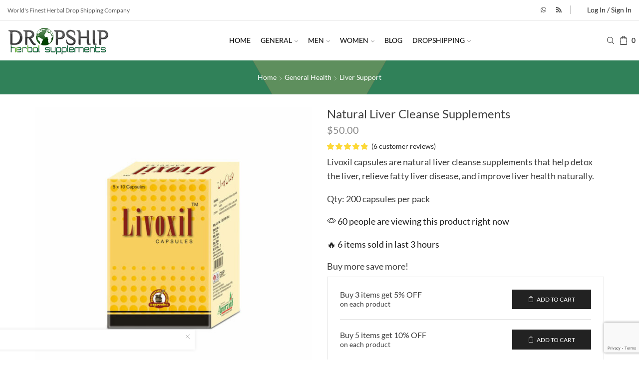

--- FILE ---
content_type: text/html; charset=UTF-8
request_url: https://www.dropshipherbalsupplements.com/product/natural-liver-cleanse-supplements/
body_size: 24760
content:
<!DOCTYPE html><html lang="en-US" ><head><meta charset="UTF-8" /><meta name="viewport" content="width=device-width, initial-scale=1.0, maximum-scale=1.0, user-scalable=0"/><meta name='robots' content='index, follow, max-image-preview:large, max-snippet:-1, max-video-preview:-1' /><style>img:is([sizes="auto" i], [sizes^="auto," i]) { contain-intrinsic-size: 3000px 1500px }</style> <script>window._wca = window._wca || [];</script> <link media="all" href="https://www.dropshipherbalsupplements.com/wp-content/cache/autoptimize/autoptimize_da560d42dc87abe1dec91b6ad3ab72a5.php" rel="stylesheet"><title>Natural Liver Cleanse Supplements Pills for Fatty Liver (Livoxil Capsules)</title><meta name="description" content="Livoxil capsules are natural liver cleanse supplements that help detox the liver and improve liver health function naturally." /><link rel="canonical" href="https://www.dropshipherbalsupplements.com/product/natural-liver-cleanse-supplements/" /><meta property="og:locale" content="en_US" /><meta property="og:type" content="article" /><meta property="og:title" content="Natural Liver Cleanse Supplements Pills for Fatty Liver (Livoxil Capsules)" /><meta property="og:description" content="Livoxil capsules are natural liver cleanse supplements that help detox the liver and improve liver health function naturally." /><meta property="og:url" content="https://www.dropshipherbalsupplements.com/product/natural-liver-cleanse-supplements/" /><meta property="og:site_name" content="Dropship Herbal Supplements" /><meta property="article:modified_time" content="2021-07-30T06:24:58+00:00" /><meta property="og:image" content="https://www.dropshipherbalsupplements.com/wp-content/uploads/2017/01/livoxil-capsules.jpg" /><meta property="og:image:width" content="800" /><meta property="og:image:height" content="800" /><meta property="og:image:type" content="image/jpeg" /><meta name="twitter:card" content="summary_large_image" /><meta name="twitter:label1" content="Est. reading time" /><meta name="twitter:data1" content="2 minutes" /> <script type="application/ld+json" class="yoast-schema-graph">{"@context":"https://schema.org","@graph":[{"@type":"WebPage","@id":"https://www.dropshipherbalsupplements.com/product/natural-liver-cleanse-supplements/","url":"https://www.dropshipherbalsupplements.com/product/natural-liver-cleanse-supplements/","name":"Natural Liver Cleanse Supplements Pills for Fatty Liver (Livoxil Capsules)","isPartOf":{"@id":"https://www.dropshipherbalsupplements.com/#website"},"primaryImageOfPage":{"@id":"https://www.dropshipherbalsupplements.com/product/natural-liver-cleanse-supplements/#primaryimage"},"image":{"@id":"https://www.dropshipherbalsupplements.com/product/natural-liver-cleanse-supplements/#primaryimage"},"thumbnailUrl":"https://www.dropshipherbalsupplements.com/wp-content/uploads/2017/01/livoxil-capsules.jpg","datePublished":"2017-01-09T09:07:15+00:00","dateModified":"2021-07-30T06:24:58+00:00","description":"Livoxil capsules are natural liver cleanse supplements that help detox the liver and improve liver health function naturally.","breadcrumb":{"@id":"https://www.dropshipherbalsupplements.com/product/natural-liver-cleanse-supplements/#breadcrumb"},"inLanguage":"en-US","potentialAction":[{"@type":"ReadAction","target":["https://www.dropshipherbalsupplements.com/product/natural-liver-cleanse-supplements/"]}]},{"@type":"ImageObject","inLanguage":"en-US","@id":"https://www.dropshipherbalsupplements.com/product/natural-liver-cleanse-supplements/#primaryimage","url":"https://www.dropshipherbalsupplements.com/wp-content/uploads/2017/01/livoxil-capsules.jpg","contentUrl":"https://www.dropshipherbalsupplements.com/wp-content/uploads/2017/01/livoxil-capsules.jpg","width":800,"height":800,"caption":"Natural Liver Cleanse Supplements"},{"@type":"BreadcrumbList","@id":"https://www.dropshipherbalsupplements.com/product/natural-liver-cleanse-supplements/#breadcrumb","itemListElement":[{"@type":"ListItem","position":1,"name":"Home","item":"https://www.dropshipherbalsupplements.com/"},{"@type":"ListItem","position":2,"name":"Shop","item":"https://www.dropshipherbalsupplements.com/shop/"},{"@type":"ListItem","position":3,"name":"Natural Liver Cleanse Supplements"}]},{"@type":"WebSite","@id":"https://www.dropshipherbalsupplements.com/#website","url":"https://www.dropshipherbalsupplements.com/","name":"Dropship Herbal Supplements","description":"Wholesale Dropshipping Program","publisher":{"@id":"https://www.dropshipherbalsupplements.com/#organization"},"potentialAction":[{"@type":"SearchAction","target":{"@type":"EntryPoint","urlTemplate":"https://www.dropshipherbalsupplements.com/?s={search_term_string}"},"query-input":{"@type":"PropertyValueSpecification","valueRequired":true,"valueName":"search_term_string"}}],"inLanguage":"en-US"},{"@type":"Organization","@id":"https://www.dropshipherbalsupplements.com/#organization","name":"Ayush Remedies","url":"https://www.dropshipherbalsupplements.com/","logo":{"@type":"ImageObject","inLanguage":"en-US","@id":"https://www.dropshipherbalsupplements.com/#/schema/logo/image/","url":"https://www.dropshipherbalsupplements.com/wp-content/uploads/2016/12/ayushremedies.jpg","contentUrl":"https://www.dropshipherbalsupplements.com/wp-content/uploads/2016/12/ayushremedies.jpg","width":190,"height":60,"caption":"Ayush Remedies"},"image":{"@id":"https://www.dropshipherbalsupplements.com/#/schema/logo/image/"}}]}</script> <link rel='dns-prefetch' href='//stats.wp.com' /><link rel="alternate" type="application/rss+xml" title="Dropship Herbal Supplements &raquo; Feed" href="https://www.dropshipherbalsupplements.com/feed/" /><link rel="alternate" type="application/rss+xml" title="Dropship Herbal Supplements &raquo; Comments Feed" href="https://www.dropshipherbalsupplements.com/comments/feed/" /><link rel="alternate" type="application/rss+xml" title="Dropship Herbal Supplements &raquo; Natural Liver Cleanse Supplements Comments Feed" href="https://www.dropshipherbalsupplements.com/product/natural-liver-cleanse-supplements/feed/" /><style id='classic-theme-styles-inline-css' type='text/css'>/*! This file is auto-generated */
.wp-block-button__link{color:#fff;background-color:#32373c;border-radius:9999px;box-shadow:none;text-decoration:none;padding:calc(.667em + 2px) calc(1.333em + 2px);font-size:1.125em}.wp-block-file__button{background:#32373c;color:#fff;text-decoration:none}</style><style id='safe-svg-svg-icon-style-inline-css' type='text/css'>.safe-svg-cover{text-align:center}.safe-svg-cover .safe-svg-inside{display:inline-block;max-width:100%}.safe-svg-cover svg{fill:currentColor;height:100%;max-height:100%;max-width:100%;width:100%}</style><style id='jetpack-sharing-buttons-style-inline-css' type='text/css'>.jetpack-sharing-buttons__services-list{display:flex;flex-direction:row;flex-wrap:wrap;gap:0;list-style-type:none;margin:5px;padding:0}.jetpack-sharing-buttons__services-list.has-small-icon-size{font-size:12px}.jetpack-sharing-buttons__services-list.has-normal-icon-size{font-size:16px}.jetpack-sharing-buttons__services-list.has-large-icon-size{font-size:24px}.jetpack-sharing-buttons__services-list.has-huge-icon-size{font-size:36px}@media print{.jetpack-sharing-buttons__services-list{display:none!important}}.editor-styles-wrapper .wp-block-jetpack-sharing-buttons{gap:0;padding-inline-start:0}ul.jetpack-sharing-buttons__services-list.has-background{padding:1.25em 2.375em}</style><style id='global-styles-inline-css' type='text/css'>:root{--wp--preset--aspect-ratio--square: 1;--wp--preset--aspect-ratio--4-3: 4/3;--wp--preset--aspect-ratio--3-4: 3/4;--wp--preset--aspect-ratio--3-2: 3/2;--wp--preset--aspect-ratio--2-3: 2/3;--wp--preset--aspect-ratio--16-9: 16/9;--wp--preset--aspect-ratio--9-16: 9/16;--wp--preset--color--black: #000000;--wp--preset--color--cyan-bluish-gray: #abb8c3;--wp--preset--color--white: #ffffff;--wp--preset--color--pale-pink: #f78da7;--wp--preset--color--vivid-red: #cf2e2e;--wp--preset--color--luminous-vivid-orange: #ff6900;--wp--preset--color--luminous-vivid-amber: #fcb900;--wp--preset--color--light-green-cyan: #7bdcb5;--wp--preset--color--vivid-green-cyan: #00d084;--wp--preset--color--pale-cyan-blue: #8ed1fc;--wp--preset--color--vivid-cyan-blue: #0693e3;--wp--preset--color--vivid-purple: #9b51e0;--wp--preset--gradient--vivid-cyan-blue-to-vivid-purple: linear-gradient(135deg,rgba(6,147,227,1) 0%,rgb(155,81,224) 100%);--wp--preset--gradient--light-green-cyan-to-vivid-green-cyan: linear-gradient(135deg,rgb(122,220,180) 0%,rgb(0,208,130) 100%);--wp--preset--gradient--luminous-vivid-amber-to-luminous-vivid-orange: linear-gradient(135deg,rgba(252,185,0,1) 0%,rgba(255,105,0,1) 100%);--wp--preset--gradient--luminous-vivid-orange-to-vivid-red: linear-gradient(135deg,rgba(255,105,0,1) 0%,rgb(207,46,46) 100%);--wp--preset--gradient--very-light-gray-to-cyan-bluish-gray: linear-gradient(135deg,rgb(238,238,238) 0%,rgb(169,184,195) 100%);--wp--preset--gradient--cool-to-warm-spectrum: linear-gradient(135deg,rgb(74,234,220) 0%,rgb(151,120,209) 20%,rgb(207,42,186) 40%,rgb(238,44,130) 60%,rgb(251,105,98) 80%,rgb(254,248,76) 100%);--wp--preset--gradient--blush-light-purple: linear-gradient(135deg,rgb(255,206,236) 0%,rgb(152,150,240) 100%);--wp--preset--gradient--blush-bordeaux: linear-gradient(135deg,rgb(254,205,165) 0%,rgb(254,45,45) 50%,rgb(107,0,62) 100%);--wp--preset--gradient--luminous-dusk: linear-gradient(135deg,rgb(255,203,112) 0%,rgb(199,81,192) 50%,rgb(65,88,208) 100%);--wp--preset--gradient--pale-ocean: linear-gradient(135deg,rgb(255,245,203) 0%,rgb(182,227,212) 50%,rgb(51,167,181) 100%);--wp--preset--gradient--electric-grass: linear-gradient(135deg,rgb(202,248,128) 0%,rgb(113,206,126) 100%);--wp--preset--gradient--midnight: linear-gradient(135deg,rgb(2,3,129) 0%,rgb(40,116,252) 100%);--wp--preset--font-size--small: 13px;--wp--preset--font-size--medium: 20px;--wp--preset--font-size--large: 36px;--wp--preset--font-size--x-large: 42px;--wp--preset--spacing--20: 0.44rem;--wp--preset--spacing--30: 0.67rem;--wp--preset--spacing--40: 1rem;--wp--preset--spacing--50: 1.5rem;--wp--preset--spacing--60: 2.25rem;--wp--preset--spacing--70: 3.38rem;--wp--preset--spacing--80: 5.06rem;--wp--preset--shadow--natural: 6px 6px 9px rgba(0, 0, 0, 0.2);--wp--preset--shadow--deep: 12px 12px 50px rgba(0, 0, 0, 0.4);--wp--preset--shadow--sharp: 6px 6px 0px rgba(0, 0, 0, 0.2);--wp--preset--shadow--outlined: 6px 6px 0px -3px rgba(255, 255, 255, 1), 6px 6px rgba(0, 0, 0, 1);--wp--preset--shadow--crisp: 6px 6px 0px rgba(0, 0, 0, 1);}:where(.is-layout-flex){gap: 0.5em;}:where(.is-layout-grid){gap: 0.5em;}body .is-layout-flex{display: flex;}.is-layout-flex{flex-wrap: wrap;align-items: center;}.is-layout-flex > :is(*, div){margin: 0;}body .is-layout-grid{display: grid;}.is-layout-grid > :is(*, div){margin: 0;}:where(.wp-block-columns.is-layout-flex){gap: 2em;}:where(.wp-block-columns.is-layout-grid){gap: 2em;}:where(.wp-block-post-template.is-layout-flex){gap: 1.25em;}:where(.wp-block-post-template.is-layout-grid){gap: 1.25em;}.has-black-color{color: var(--wp--preset--color--black) !important;}.has-cyan-bluish-gray-color{color: var(--wp--preset--color--cyan-bluish-gray) !important;}.has-white-color{color: var(--wp--preset--color--white) !important;}.has-pale-pink-color{color: var(--wp--preset--color--pale-pink) !important;}.has-vivid-red-color{color: var(--wp--preset--color--vivid-red) !important;}.has-luminous-vivid-orange-color{color: var(--wp--preset--color--luminous-vivid-orange) !important;}.has-luminous-vivid-amber-color{color: var(--wp--preset--color--luminous-vivid-amber) !important;}.has-light-green-cyan-color{color: var(--wp--preset--color--light-green-cyan) !important;}.has-vivid-green-cyan-color{color: var(--wp--preset--color--vivid-green-cyan) !important;}.has-pale-cyan-blue-color{color: var(--wp--preset--color--pale-cyan-blue) !important;}.has-vivid-cyan-blue-color{color: var(--wp--preset--color--vivid-cyan-blue) !important;}.has-vivid-purple-color{color: var(--wp--preset--color--vivid-purple) !important;}.has-black-background-color{background-color: var(--wp--preset--color--black) !important;}.has-cyan-bluish-gray-background-color{background-color: var(--wp--preset--color--cyan-bluish-gray) !important;}.has-white-background-color{background-color: var(--wp--preset--color--white) !important;}.has-pale-pink-background-color{background-color: var(--wp--preset--color--pale-pink) !important;}.has-vivid-red-background-color{background-color: var(--wp--preset--color--vivid-red) !important;}.has-luminous-vivid-orange-background-color{background-color: var(--wp--preset--color--luminous-vivid-orange) !important;}.has-luminous-vivid-amber-background-color{background-color: var(--wp--preset--color--luminous-vivid-amber) !important;}.has-light-green-cyan-background-color{background-color: var(--wp--preset--color--light-green-cyan) !important;}.has-vivid-green-cyan-background-color{background-color: var(--wp--preset--color--vivid-green-cyan) !important;}.has-pale-cyan-blue-background-color{background-color: var(--wp--preset--color--pale-cyan-blue) !important;}.has-vivid-cyan-blue-background-color{background-color: var(--wp--preset--color--vivid-cyan-blue) !important;}.has-vivid-purple-background-color{background-color: var(--wp--preset--color--vivid-purple) !important;}.has-black-border-color{border-color: var(--wp--preset--color--black) !important;}.has-cyan-bluish-gray-border-color{border-color: var(--wp--preset--color--cyan-bluish-gray) !important;}.has-white-border-color{border-color: var(--wp--preset--color--white) !important;}.has-pale-pink-border-color{border-color: var(--wp--preset--color--pale-pink) !important;}.has-vivid-red-border-color{border-color: var(--wp--preset--color--vivid-red) !important;}.has-luminous-vivid-orange-border-color{border-color: var(--wp--preset--color--luminous-vivid-orange) !important;}.has-luminous-vivid-amber-border-color{border-color: var(--wp--preset--color--luminous-vivid-amber) !important;}.has-light-green-cyan-border-color{border-color: var(--wp--preset--color--light-green-cyan) !important;}.has-vivid-green-cyan-border-color{border-color: var(--wp--preset--color--vivid-green-cyan) !important;}.has-pale-cyan-blue-border-color{border-color: var(--wp--preset--color--pale-cyan-blue) !important;}.has-vivid-cyan-blue-border-color{border-color: var(--wp--preset--color--vivid-cyan-blue) !important;}.has-vivid-purple-border-color{border-color: var(--wp--preset--color--vivid-purple) !important;}.has-vivid-cyan-blue-to-vivid-purple-gradient-background{background: var(--wp--preset--gradient--vivid-cyan-blue-to-vivid-purple) !important;}.has-light-green-cyan-to-vivid-green-cyan-gradient-background{background: var(--wp--preset--gradient--light-green-cyan-to-vivid-green-cyan) !important;}.has-luminous-vivid-amber-to-luminous-vivid-orange-gradient-background{background: var(--wp--preset--gradient--luminous-vivid-amber-to-luminous-vivid-orange) !important;}.has-luminous-vivid-orange-to-vivid-red-gradient-background{background: var(--wp--preset--gradient--luminous-vivid-orange-to-vivid-red) !important;}.has-very-light-gray-to-cyan-bluish-gray-gradient-background{background: var(--wp--preset--gradient--very-light-gray-to-cyan-bluish-gray) !important;}.has-cool-to-warm-spectrum-gradient-background{background: var(--wp--preset--gradient--cool-to-warm-spectrum) !important;}.has-blush-light-purple-gradient-background{background: var(--wp--preset--gradient--blush-light-purple) !important;}.has-blush-bordeaux-gradient-background{background: var(--wp--preset--gradient--blush-bordeaux) !important;}.has-luminous-dusk-gradient-background{background: var(--wp--preset--gradient--luminous-dusk) !important;}.has-pale-ocean-gradient-background{background: var(--wp--preset--gradient--pale-ocean) !important;}.has-electric-grass-gradient-background{background: var(--wp--preset--gradient--electric-grass) !important;}.has-midnight-gradient-background{background: var(--wp--preset--gradient--midnight) !important;}.has-small-font-size{font-size: var(--wp--preset--font-size--small) !important;}.has-medium-font-size{font-size: var(--wp--preset--font-size--medium) !important;}.has-large-font-size{font-size: var(--wp--preset--font-size--large) !important;}.has-x-large-font-size{font-size: var(--wp--preset--font-size--x-large) !important;}
:where(.wp-block-post-template.is-layout-flex){gap: 1.25em;}:where(.wp-block-post-template.is-layout-grid){gap: 1.25em;}
:where(.wp-block-columns.is-layout-flex){gap: 2em;}:where(.wp-block-columns.is-layout-grid){gap: 2em;}
:root :where(.wp-block-pullquote){font-size: 1.5em;line-height: 1.6;}</style><style id='woocommerce-inline-inline-css' type='text/css'>.woocommerce form .form-row .required { visibility: visible; }</style><style id='xstore-icons-font-inline-css' type='text/css'>@font-face {
				  font-family: 'xstore-icons';
				  src:
				    url('https://www.dropshipherbalsupplements.com/wp-content/themes/xstore/fonts/xstore-icons-light.ttf') format('truetype'),
				    url('https://www.dropshipherbalsupplements.com/wp-content/themes/xstore/fonts/xstore-icons-light.woff2') format('woff2'),
				    url('https://www.dropshipherbalsupplements.com/wp-content/themes/xstore/fonts/xstore-icons-light.woff') format('woff'),
				    url('https://www.dropshipherbalsupplements.com/wp-content/themes/xstore/fonts/xstore-icons-light.svg#xstore-icons') format('svg');
				  font-weight: normal;
				  font-style: normal;
				  font-display: swap;
				}</style> <script type="text/template" id="tmpl-variation-template"><div class="woocommerce-variation-description">{{{ data.variation.variation_description }}}</div>
	<div class="woocommerce-variation-price">{{{ data.variation.price_html }}}</div>
	<div class="woocommerce-variation-availability">{{{ data.variation.availability_html }}}</div></script> <script type="text/template" id="tmpl-unavailable-variation-template"><p role="alert">Sorry, this product is unavailable. Please choose a different combination.</p></script> <script type="text/javascript" src="https://www.dropshipherbalsupplements.com/wp-includes/js/jquery/jquery.min.js" id="jquery-core-js"></script> <script type="text/javascript" id="wp-util-js-extra">var _wpUtilSettings = {"ajax":{"url":"\/wp-admin\/admin-ajax.php"}};</script> <script type="text/javascript" id="wc-add-to-cart-js-extra">var wc_add_to_cart_params = {"ajax_url":"\/wp-admin\/admin-ajax.php","wc_ajax_url":"\/?wc-ajax=%%endpoint%%","i18n_view_cart":"View cart","cart_url":"https:\/\/www.dropshipherbalsupplements.com\/cart\/","is_cart":"","cart_redirect_after_add":"no"};</script> <script type="text/javascript" id="wc-single-product-js-extra">var wc_single_product_params = {"i18n_required_rating_text":"Please select a rating","i18n_rating_options":["1 of 5 stars","2 of 5 stars","3 of 5 stars","4 of 5 stars","5 of 5 stars"],"i18n_product_gallery_trigger_text":"View full-screen image gallery","review_rating_required":"yes","flexslider":{"rtl":false,"animation":"slide","smoothHeight":true,"directionNav":false,"controlNav":"thumbnails","slideshow":false,"animationSpeed":500,"animationLoop":false,"allowOneSlide":false},"zoom_enabled":"1","zoom_options":[],"photoswipe_enabled":"","photoswipe_options":{"shareEl":false,"closeOnScroll":false,"history":false,"hideAnimationDuration":0,"showAnimationDuration":0},"flexslider_enabled":""};</script> <script type="text/javascript" id="woocommerce-js-extra">var woocommerce_params = {"ajax_url":"\/wp-admin\/admin-ajax.php","wc_ajax_url":"\/?wc-ajax=%%endpoint%%","i18n_password_show":"Show password","i18n_password_hide":"Hide password"};</script> <script type="text/javascript" defer='defer' src="https://stats.wp.com/s-202548.js" id="woocommerce-analytics-js" defer="defer" data-wp-strategy="defer"></script> <script type="text/javascript" id="wc-add-to-cart-variation-js-extra">var wc_add_to_cart_variation_params = {"wc_ajax_url":"\/?wc-ajax=%%endpoint%%","i18n_no_matching_variations_text":"Sorry, no products matched your selection. Please choose a different combination.","i18n_make_a_selection_text":"Please select some product options before adding this product to your cart.","i18n_unavailable_text":"Sorry, this product is unavailable. Please choose a different combination.","i18n_reset_alert_text":"Your selection has been reset. Please select some product options before adding this product to your cart."};</script> <script></script><link rel="https://api.w.org/" href="https://www.dropshipherbalsupplements.com/wp-json/" /><link rel="alternate" title="JSON" type="application/json" href="https://www.dropshipherbalsupplements.com/wp-json/wp/v2/product/4922" /><link rel="EditURI" type="application/rsd+xml" title="RSD" href="https://www.dropshipherbalsupplements.com/xmlrpc.php?rsd" /><meta name="generator" content="WordPress 6.8.3" /><meta name="generator" content="WooCommerce 9.9.5" /><link rel='shortlink' href='https://www.dropshipherbalsupplements.com/?p=4922' /><meta name="wwp" content="yes" /><style>img#wpstats{display:none}</style><link rel="prefetch" as="font" href="https://www.dropshipherbalsupplements.com/wp-content/themes/xstore/fonts/xstore-icons-light.woff?v=9.5.4" type="font/woff"><link rel="prefetch" as="font" href="https://www.dropshipherbalsupplements.com/wp-content/themes/xstore/fonts/xstore-icons-light.woff2?v=9.5.4" type="font/woff2"> <noscript><style>.woocommerce-product-gallery{ opacity: 1 !important; }</style></noscript><meta name="generator" content="Powered by WPBakery Page Builder - drag and drop page builder for WordPress."/><meta name="generator" content="Powered by Slider Revolution 6.7.36 - responsive, Mobile-Friendly Slider Plugin for WordPress with comfortable drag and drop interface." /><link rel="icon" href="https://www.dropshipherbalsupplements.com/wp-content/uploads/2016/12/favicon.jpg" sizes="32x32" /><link rel="icon" href="https://www.dropshipherbalsupplements.com/wp-content/uploads/2016/12/favicon.jpg" sizes="192x192" /><link rel="apple-touch-icon" href="https://www.dropshipherbalsupplements.com/wp-content/uploads/2016/12/favicon.jpg" /><meta name="msapplication-TileImage" content="https://www.dropshipherbalsupplements.com/wp-content/uploads/2016/12/favicon.jpg" /><style type="text/css" id="wp-custom-css">.wc-tabs .et-woocommerce-tab a {
    display: block;
    font-size: 16px;
    font-weight: 700;
}
.single-product-socials{
padding: 15px 0;
overflow: hidden;
border-top: 1px solid
#e6e6e6 !important;
border-bottom: 1px solid
#e6e6e6 !important;
text-transform: uppercase;
}

.type-product li, .content li {
    margin-bottom: .5em;
    line-height: 1.6;
    font-size: 16px;
    font-weight: 300;
}
.commentlist .comment-text p {
    word-break: normal!important;
}
.footer-bottom .footer-copyrights-right {
	text-align: left;
}</style><style id="kirki-inline-styles"></style><style type="text/css" class="et_custom-css">@font-face{font-family:"lato-v17-latin-italic";src:url(https://www.dropshipherbalsupplements.com/wp-content/uploads/custom-fonts/2021/07/lato-v17-latin-italic.eot);font-display:swap}@font-face{font-family:"lato-v17-latin-italic";src:url(https://www.dropshipherbalsupplements.com/wp-content/uploads/custom-fonts/2021/07/lato-v17-latin-italic.ttf) format("truetype");font-display:swap}@font-face{font-family:"lato-v17-latin-italic";src:url(https://www.dropshipherbalsupplements.com/wp-content/uploads/custom-fonts/2021/07/lato-v17-latin-italic.woff) format("woff");font-display:swap}@font-face{font-family:"lato-v17-latin-italic";src:url(https://www.dropshipherbalsupplements.com/wp-content/uploads/custom-fonts/2021/07/lato-v17-latin-italic.woff2) format("woff2");font-display:swap}@font-face{font-family:"lato-v17-latin-regular";src:url(https://www.dropshipherbalsupplements.com/wp-content/uploads/custom-fonts/2021/07/lato-v17-latin-regular.ttf) format("truetype");font-display:swap}@font-face{font-family:"lato-v17-latin-regular";src:url(https://www.dropshipherbalsupplements.com/wp-content/uploads/custom-fonts/2021/07/lato-v17-latin-regular.woff) format("woff");font-display:swap}@font-face{font-family:"lato-v17-latin-regular";src:url(https://www.dropshipherbalsupplements.com/wp-content/uploads/custom-fonts/2021/07/lato-v17-latin-regular.woff2) format("woff2");font-display:swap}@font-face{font-family:"lato-v17-latin-regular";src:url(https://www.dropshipherbalsupplements.com/wp-content/uploads/custom-fonts/2021/07/lato-v17-latin-regular-1.woff2) format("woff2");font-display:swap}@font-face{font-family:"lato-v17-latin-300";src:url(https://www.dropshipherbalsupplements.com/wp-content/uploads/custom-fonts/2021/07/lato-v17-latin-300.eot);font-display:swap}@font-face{font-family:"lato-v17-latin-300";src:url(https://www.dropshipherbalsupplements.com/wp-content/uploads/custom-fonts/2021/07/lato-v17-latin-300.ttf) format("truetype");font-display:swap}@font-face{font-family:"lato-v17-latin-300";src:url(https://www.dropshipherbalsupplements.com/wp-content/uploads/custom-fonts/2021/07/lato-v17-latin-300.woff) format("woff");font-display:swap}@font-face{font-family:"lato-v17-latin-300";src:url(https://www.dropshipherbalsupplements.com/wp-content/uploads/custom-fonts/2021/07/lato-v17-latin-300.woff2) format("woff2");font-display:swap}@font-face{font-family:"lato-v17-latin-700";src:url(https://www.dropshipherbalsupplements.com/wp-content/uploads/custom-fonts/2021/07/lato-v17-latin-700.eot);font-display:swap}@font-face{font-family:"lato-v17-latin-700";src:url(https://www.dropshipherbalsupplements.com/wp-content/uploads/custom-fonts/2021/07/lato-v17-latin-700.ttf) format("truetype");font-display:swap}@font-face{font-family:"lato-v17-latin-300";src:url(https://www.dropshipherbalsupplements.com/wp-content/uploads/custom-fonts/2021/07/lato-v17-latin-300-1.woff) format("woff");font-display:swap}@font-face{font-family:"lato-v17-latin-700";src:url(https://www.dropshipherbalsupplements.com/wp-content/uploads/custom-fonts/2021/07/lato-v17-latin-700.woff) format("woff");font-display:swap}@font-face{font-family:"lato-v17-latin-700";src:url(https://www.dropshipherbalsupplements.com/wp-content/uploads/custom-fonts/2021/07/lato-v17-latin-700.woff2) format("woff2");font-display:swap}@media (min-width:768px){.quick-view-popup.et-quick-view-wrapper{width:500}}.page-heading{margin-bottom:25px}.breadcrumbs-type-disable.et-header-not-overlap:not(.home) .content-page{margin-top:0}.woocommerce-info{border-top-color:#308159}.woocommerce-info::before{content:"\f129"}.my-account-link ul>li,.nav-sublist-dropdown ul>li{font-size:16px;!important}.vc_row[data-vc-full-width]{overflow:visible!important;left:0!important}.type-product li,.content li{font-size:18px!important}.footer-bottom p{font-size:14px!important}b,strong{font-weight:400!important}.blog-post h1{font-size:1.881em}.blog-post h2{font-size:1.581em}.postheading h2{font-size:2.028em}.faq-icon{margin-bottom:20px;background-color:#fbfafa;color:#1e1e1e;padding:0 10px 0 0}p.faq-icon{line-height:1.3}h3.faq-icon :before,h4.faq-icon :before,h5.faq-icon :before,h6.faq-icon :before,h2.faq-icon :before{margin:0 15px -6px 0 !important}.faq-icon:before{padding:24px 27px;display:inline-block;margin:0 15px -3px 0}.faq-icon:before{content:'';background:#5e8f5d url(https://www.dropshipherbalsupplements.com/wp-content/uploads/2017/08/faq.png) center no-repeat}.faq-icon strong{font-size:15px;font-weight:normal;display:inline-block;vertical-align:top;padding:14px 0 0}.remedy-icon{margin-bottom:20px;background-color:#fbfafa;color:#1e1e1e;padding:0 10px 0 0}p.remedy-icon{line-height:1.3}h3.remedy-icon :before,h4.remedy-icon :before,h5.remedy-icon :before,h6.remedy-icon :before,h2.remedy-icon :before{margin:0 15px -6px 0 !important}.remedy-icon:before{padding:24px 27px;display:inline-block;margin:0 15px -3px 0}.remedy-icon:before{content:'';background:#5e8f5d url(https://www.dropshipherbalsupplements.com/wp-content/uploads/2017/09/note.png) center no-repeat}.remedy-icon strong{font-size:15px;font-weight:normal;display:inline-block;vertical-align:top;padding:14px 0 0}.et-socials span{padding-right:80px}.share-post .share-title{display:block;margin-right:15px}.commentlist .meta time{display:none!important}.et_b_header-html_block p{font-size:.86rem}.embed-container{position:relative;padding-bottom:34.25%;height:0;overflow:hidden;max-width:100%;padding-right:10px!important}.embed-container iframe,.embed-container object,.embed-container embed{position:absolute;top:0;left:0;width:100%;height:100%}@media (min-width:1200px) and (max-width:1900px){.embed-container{position:relative;padding-bottom:34.25%!important;height:0;overflow:hidden;max-width:100%}}.woocommerce-layout__header{position:inherit!important}.product-content{margin-bottom:0!important}.posts-slider article .post-heading{margin-bottom:0!important}@media (min-width:993px){.remedy-icon strong{display:block !important;padding:13px !important;min-height:48px !important}.faq-icon strong{display:block !important;padding:13px !important;min-height:48px !important}.faq-icon:before{float:left}.remedy-icon:before{float:left}.embed-container{position:relative;padding-bottom:41.25%;height:0;overflow:hidden;max-width:100%}.embed-container iframe,.embed-container object,.embed-container embed{position:absolute;top:0;left:0;width:100%;height:100%}}@media (min-width:768px) and (max-width:992px){.remedy-icon strong{display:block !important;padding:13px !important;min-height:48px !important}.faq-icon strong{display:block !important;padding:13px !important;min-height:48px !important}.faq-icon:before{float:left}.remedy-icon:before{float:left}.embed-container{position:relative;padding-bottom:54.25%;height:0;overflow:hidden;max-width:100%}}@media (min-width:481px) and (max-width:767px){.remedy-icon strong{display:block !important;padding:13px !important;min-height:48px !important}.faq-icon strong{display:block !important;padding:13px !important;min-height:48px !important}.faq-icon:before{float:left}.remedy-icon:before{float:left}.embed-container{position:relative;padding-bottom:61.25%;height:0;overflow:hidden;max-width:100%}@media (min-width:668px) and (max-width:766px){.embed-container{position:relative;padding-bottom:54.25%!important;height:0;overflow:hidden;max-width:100%}}}@media (max-width:480px){.remedy-icon strong{display:block !important;padding:7px !important;min-height:48px !important}.faq-icon strong{display:block !important;padding:7px !important;min-height:48px !important}.faq-icon:before{float:left}.remedy-icon:before{float:left}.et_b_header-logo img{min-height:39px;min-width:183px}.embed-container{position:relative;padding-bottom:64.25%;height:0;overflow:hidden;max-width:100%}}.page-heading,.breadcrumb-trail{background-image:var(--page-heading-bg,url(https://www.dropshipherbalsupplements.com/wp-content/uploads/2017/04/ayurvedic-products.png));margin-bottom:25px}.breadcrumb-trail .page-heading{background-color:transparent}@media only screen and (max-width:1230px){.swiper-custom-left,.middle-inside .swiper-entry .swiper-button-prev,.middle-inside.swiper-entry .swiper-button-prev{left:-15px}.swiper-custom-right,.middle-inside .swiper-entry .swiper-button-next,.middle-inside.swiper-entry .swiper-button-next{right:-15px}.middle-inbox .swiper-entry .swiper-button-prev,.middle-inbox.swiper-entry .swiper-button-prev{left:8px}.middle-inbox .swiper-entry .swiper-button-next,.middle-inbox.swiper-entry .swiper-button-next{right:8px}.swiper-entry:hover .swiper-custom-left,.middle-inside .swiper-entry:hover .swiper-button-prev,.middle-inside.swiper-entry:hover .swiper-button-prev{left:-5px}.swiper-entry:hover .swiper-custom-right,.middle-inside .swiper-entry:hover .swiper-button-next,.middle-inside.swiper-entry:hover .swiper-button-next{right:-5px}.middle-inbox .swiper-entry:hover .swiper-button-prev,.middle-inbox.swiper-entry:hover .swiper-button-prev{left:5px}.middle-inbox .swiper-entry:hover .swiper-button-next,.middle-inbox.swiper-entry:hover .swiper-button-next{right:5px}}.header-main-menu.et_element-top-level .menu{margin-right:-0px;margin-left:-0px}@media only screen and (max-width:992px){.header-wrapper,.site-header-vertical{display:none}}@media only screen and (min-width:993px){.mobile-header-wrapper{display:none}}.swiper-container{width:auto}.etheme-elementor-slider:not(.swiper-container-initialized,.swiper-initialized) .swiper-slide{max-width:calc(100% / var(--slides-per-view,4))}.etheme-elementor-slider[data-animation]:not(.swiper-container-initialized,.swiper-initialized,[data-animation=slide],[data-animation=coverflow]) .swiper-slide{max-width:100%}body:not([data-elementor-device-mode]) .etheme-elementor-off-canvas__container{transition:none;opacity:0;visibility:hidden;position:fixed}</style><noscript><style>.wpb_animate_when_almost_visible { opacity: 1; }</style></noscript><style type="text/css" data-type="et_vc_shortcodes-custom-css">@media only screen and (max-width: 1199px) and (min-width: 769px) { div.et-md-no-bg { background-image: none !important; } }@media only screen and (max-width: 768px) and (min-width: 480px) { div.et-sm-no-bg { background-image: none !important; } }@media only screen and (max-width: 480px) {div.et-xs-no-bg { background-image: none !important; }}</style><script  defer='defer' src="https://www.dropshipherbalsupplements.com/wp-content/cache/autoptimize/autoptimize_de9ab53d50c96dd5bcb783ef69ebf7ce.php"></script></head><body class="wp-singular product-template-default single single-product postid-4922 wp-theme-xstore theme-xstore woocommerce woocommerce-page woocommerce-no-js et_cart-type-1 et_b_dt_header-not-overlap et_b_mob_header-not-overlap breadcrumbs-type-default wide et-preloader-off et-catalog-off  sticky-message-on global-product-name-on wpb-js-composer js-comp-ver-8.5 vc_responsive currency-usd" data-mode="light"><div class="template-container"><div class="template-content"><div class="page-wrapper"><header id="header" class="site-header sticky"  data-type="custom" data-start= "80"><div class="header-wrapper"><div class="header-top-wrapper "><div class="header-top" data-title="Header top"><div class="et-row-container"><div class="et-wrap-columns flex align-items-center"><div class="et_column et_col-xs-4 et_col-xs-offset-0"><div class="et_element et_b_header-html_block header-html_block1" ><p>World's Finest Herbal Drop Shipping Company</p></div></div><div class="et_column et_col-xs-4 et_col-xs-offset-4 pos-static"><style>.connect-block-element-gZTmn {
                    --connect-block-space: 13px;
                    margin: 0 -13px;
                }
                .et_element.connect-block-element-gZTmn > div,
                .et_element.connect-block-element-gZTmn > form.cart,
                .et_element.connect-block-element-gZTmn > .price {
                    margin: 0 13px;
                }
                                    .et_element.connect-block-element-gZTmn > .et_b_header-widget > div, 
                    .et_element.connect-block-element-gZTmn > .et_b_header-widget > ul {
                        margin-left: 13px;
                        margin-right: 13px;
                    }
                    .et_element.connect-block-element-gZTmn .widget_nav_menu .menu > li > a {
                        margin: 0 13px                    }
/*                    .et_element.connect-block-element-gZTmn .widget_nav_menu .menu .menu-item-has-children > a:after {
                        right: 13px;
                    }*/</style><div class="et_element et_connect-block flex flex-row connect-block-element-gZTmn align-items-center justify-content-end"><div class="et_element et_b_header-socials et-socials flex flex-nowrap align-items-center  justify-content-end mob-justify-content-start et_element-top-level flex-row" > <a href="https://wa.me/917597839603"             data-tooltip="WhatsApp" title="WhatsApp"> <span class="screen-reader-text hidden">WhatsApp</span> <svg xmlns="http://www.w3.org/2000/svg" width="1em" height="1em" viewBox="0 0 24 24"><path d="M23.952 11.688c0 6.432-5.256 11.64-11.712 11.64-2.064 0-3.984-0.528-5.664-1.44l-6.48 2.064 2.112-6.24c-1.056-1.752-1.68-3.816-1.68-6 0-6.432 5.256-11.64 11.712-11.64 6.456-0.024 11.712 5.184 11.712 11.616zM12.216 1.92c-5.424 0-9.864 4.368-9.864 9.768 0 2.136 0.696 4.128 1.872 5.736l-1.224 3.624 3.792-1.2c1.56 1.032 3.432 1.608 5.424 1.608 5.424 0.024 9.864-4.368 9.864-9.768s-4.44-9.768-9.864-9.768zM18.144 14.376c-0.072-0.12-0.264-0.192-0.552-0.336s-1.704-0.84-1.968-0.936c-0.264-0.096-0.456-0.144-0.648 0.144s-0.744 0.936-0.912 1.128c-0.168 0.192-0.336 0.216-0.624 0.072s-1.224-0.432-2.304-1.416c-0.864-0.744-1.44-1.68-1.608-1.968s-0.024-0.432 0.12-0.576c0.12-0.12 0.288-0.336 0.432-0.504s0.192-0.288 0.288-0.48c0.096-0.192 0.048-0.36-0.024-0.504s-0.648-1.536-0.888-2.112c-0.24-0.576-0.48-0.48-0.648-0.48s-0.36-0.024-0.552-0.024c-0.192 0-0.504 0.072-0.768 0.36s-1.008 0.984-1.008 2.376c0 1.392 1.032 2.76 1.176 2.952s1.992 3.168 4.92 4.296c2.928 1.152 2.928 0.768 3.456 0.72s1.704-0.696 1.944-1.344c0.24-0.672 0.24-1.248 0.168-1.368z"></path></svg> </a> <a href="https://www.dropshipherbalsupplements.com/feed/"             data-tooltip="Rss" title="Rss"> <span class="screen-reader-text hidden">Rss</span> <svg xmlns="http://www.w3.org/2000/svg" width="1em" height="1em" viewBox="0 0 24 24"><path d="M6.864 20.568c0 1.895-1.537 3.432-3.432 3.432s-3.432-1.537-3.432-3.432c0-1.895 1.537-3.432 3.432-3.432s3.432 1.537 3.432 3.432zM0 7.992v4.56c6.312 0 11.424 5.136 11.424 11.424h4.56c0.024-8.808-7.152-15.984-15.984-15.984zM0 0v4.584c10.704 0 19.44 8.712 19.44 19.416h4.56c0-13.224-10.776-24-24-24z"></path></svg> </a></div> <span class="et_connect-block-sep"></span><div class="et_element et_b_header-account flex align-items-center  login-link account-type3 et-content-right et-content-dropdown et-content-toTop et_element-top-level" > <a href="https://www.dropshipherbalsupplements.com/my-account/"
 class=" flex full-width align-items-center  justify-content-center mob-justify-content-start"> <span class="flex-inline justify-content-center align-items-center flex-wrap"> <span class="et-element-label inline-block mob-hide"> Log in / Sign in </span> </span> </a></div></div></div></div></div></div></div><div class="header-main-wrapper sticky"><div class="header-main" data-title="Header main"><div class="et-row-container"><div class="et-wrap-columns flex align-items-center"><div class="et_column et_col-xs-3 et_col-xs-offset-0"><div class="et_element et_b_header-logo align-start mob-align-start et_element-top-level" > <a href="https://www.dropshipherbalsupplements.com"> <span><img width="202" height="55" src="https://www.dropshipherbalsupplements.com/wp-content/uploads/2017/04/dropship-herbal-supplements.png" class="et_b_header-logo-img" alt="Dropship Herbal Supplements and Natural Products" srcset="https://www.dropshipherbalsupplements.com/wp-content/uploads/2017/04/dropship-herbal-supplements.png " 2x decoding="async" /></span><span class="fixed"><img width="202" height="55" src="https://www.dropshipherbalsupplements.com/wp-content/uploads/2017/04/dropship-herbal-supplements.png" class="et_b_header-logo-img" alt="Dropship Herbal Supplements and Natural Products" srcset="https://www.dropshipherbalsupplements.com/wp-content/uploads/2017/04/dropship-herbal-supplements.png " 2x decoding="async" /></span> </a></div></div><div class="et_column et_col-xs-7 et_col-xs-offset-0 pos-static"><style>.connect-block-element-eqYJD {
                    --connect-block-space: 5px;
                    margin: 0 -5px;
                }
                .et_element.connect-block-element-eqYJD > div,
                .et_element.connect-block-element-eqYJD > form.cart,
                .et_element.connect-block-element-eqYJD > .price {
                    margin: 0 5px;
                }
                                    .et_element.connect-block-element-eqYJD > .et_b_header-widget > div, 
                    .et_element.connect-block-element-eqYJD > .et_b_header-widget > ul {
                        margin-left: 5px;
                        margin-right: 5px;
                    }
                    .et_element.connect-block-element-eqYJD .widget_nav_menu .menu > li > a {
                        margin: 0 5px                    }
/*                    .et_element.connect-block-element-eqYJD .widget_nav_menu .menu .menu-item-has-children > a:after {
                        right: 5px;
                    }*/</style><div class="et_element et_connect-block flex flex-row connect-block-element-eqYJD align-items-center justify-content-center"><div class="et_element et_b_header-menu header-main-menu flex align-items-center menu-items-underline  justify-content-center et_element-top-level" ><div class="menu-main-container"><ul id="menu-main-menu" class="menu"><li id="menu-item-5352" class="menu-item menu-item-type-custom menu-item-object-custom menu-item-home menu-item-5352 item-level-0 item-design-dropdown columns-2"><a href="https://www.dropshipherbalsupplements.com/" class="item-link">Home</a></li><li id="menu-item-5353" class="menu-item menu-item-type-custom menu-item-object-custom menu-item-has-children menu-parent-item menu-item-5353 item-level-0 item-design-mega-menu columns-3"><a href="https://www.dropshipherbalsupplements.com/product-category/general-health/" class="item-link">General<svg class="arrow " xmlns="http://www.w3.org/2000/svg" width="0.5em" height="0.5em" viewBox="0 0 24 24"><path d="M23.784 6.072c-0.264-0.264-0.672-0.264-0.984 0l-10.8 10.416-10.8-10.416c-0.264-0.264-0.672-0.264-0.984 0-0.144 0.12-0.216 0.312-0.216 0.48 0 0.192 0.072 0.36 0.192 0.504l11.28 10.896c0.096 0.096 0.24 0.192 0.48 0.192 0.144 0 0.288-0.048 0.432-0.144l0.024-0.024 11.304-10.92c0.144-0.12 0.24-0.312 0.24-0.504 0.024-0.168-0.048-0.36-0.168-0.48z"></path></svg></a><div class="nav-sublist-dropdown"><div class="container"><ul><li id="menu-item-5354" class="menu-item menu-item-type-custom menu-item-object-custom menu-item-has-children menu-parent-item menu-item-5354 item-level-1"><a href="#" class="item-link type-img position-">Diseases / Disorders</a><div class="nav-sublist"><ul><li id="menu-item-5355" class="menu-item menu-item-type-custom menu-item-object-custom menu-item-5355 item-level-2"><a href="https://www.dropshipherbalsupplements.com/product-category/general-health/arthritis/" class="item-link type-img position-">Arthritis</a></li><li id="menu-item-5356" class="menu-item menu-item-type-custom menu-item-object-custom menu-item-5356 item-level-2"><a href="https://www.dropshipherbalsupplements.com/product-category/general-health/diabetes/" class="item-link type-img position-">Diabetes</a></li><li id="menu-item-5357" class="menu-item menu-item-type-custom menu-item-object-custom menu-item-5357 item-level-2"><a href="https://www.dropshipherbalsupplements.com/product-category/general-health/high-blood-pressure/" class="item-link type-img position-">High Blood Pressure</a></li><li id="menu-item-5358" class="menu-item menu-item-type-custom menu-item-object-custom menu-item-5358 item-level-2"><a href="https://www.dropshipherbalsupplements.com/product-category/general-health/insomnia/" class="item-link type-img position-">Insomnia</a></li><li id="menu-item-5359" class="menu-item menu-item-type-custom menu-item-object-custom menu-item-5359 item-level-2"><a href="https://www.dropshipherbalsupplements.com/product-category/general-health/iron-supplements/" class="item-link type-img position-">Iron Deficiency</a></li><li id="menu-item-5360" class="menu-item menu-item-type-custom menu-item-object-custom menu-item-5360 item-level-2"><a href="https://www.dropshipherbalsupplements.com/product-category/general-health/weak-eyesight/" class="item-link type-img position-">Weak Eyesight</a></li></ul></div></li><li id="menu-item-5361" class="menu-item menu-item-type-custom menu-item-object-custom menu-item-has-children menu-parent-item menu-item-5361 item-level-1"><a href="#" class="item-link type-img position-">Supplements</a><div class="nav-sublist"><ul><li id="menu-item-5362" class="menu-item menu-item-type-custom menu-item-object-custom menu-item-5362 item-level-2"><a href="https://www.dropshipherbalsupplements.com/product-category/general-health/bones-and-joints/" class="item-link type-img position-">Bones and Joints</a></li><li id="menu-item-5363" class="menu-item menu-item-type-custom menu-item-object-custom menu-item-5363 item-level-2"><a href="https://www.dropshipherbalsupplements.com/product-category/general-health/brain-power/" class="item-link type-img position-">Brain Power</a></li><li id="menu-item-5364" class="menu-item menu-item-type-custom menu-item-object-custom menu-item-5364 item-level-2"><a href="https://www.dropshipherbalsupplements.com/product-category/general-health/energy-pills/" class="item-link type-img position-">Energy Pills</a></li><li id="menu-item-5365" class="menu-item menu-item-type-custom menu-item-object-custom menu-item-5365 item-level-2"><a href="https://www.dropshipherbalsupplements.com/product-category/general-health/liver-support/" class="item-link type-img position-">Liver Support</a></li><li id="menu-item-5366" class="menu-item menu-item-type-custom menu-item-object-custom menu-item-5366 item-level-2"><a href="https://www.dropshipherbalsupplements.com/product-category/general-health/thyroid-supplements/" class="item-link type-img position-">Thyroid Supplements</a></li><li id="menu-item-5367" class="menu-item menu-item-type-custom menu-item-object-custom menu-item-5367 item-level-2"><a href="https://www.dropshipherbalsupplements.com/product-category/general-health/weight-gain/" class="item-link type-img position-">Weight Gain</a></li></ul></div></li><li id="menu-item-5368" class="menu-item menu-item-type-custom menu-item-object-custom menu-item-has-children menu-parent-item menu-item-5368 item-level-1"><a href="#" class="item-link type-img position-">Miscellaneous</a><div class="nav-sublist"><ul><li id="menu-item-5369" class="menu-item menu-item-type-custom menu-item-object-custom menu-item-5369 item-level-2"><a href="https://www.dropshipherbalsupplements.com/product-category/general-health/digestive-support/" class="item-link type-img position-">Digestive Support</a></li><li id="menu-item-5370" class="menu-item menu-item-type-custom menu-item-object-custom menu-item-5370 item-level-2"><a href="https://www.dropshipherbalsupplements.com/product-category/general-health/height-growth/" class="item-link type-img position-">Height Growth</a></li><li id="menu-item-5371" class="menu-item menu-item-type-custom menu-item-object-custom menu-item-5371 item-level-2"><a href="https://www.dropshipherbalsupplements.com/product-category/general-health/kidney-gallbladder/" class="item-link type-img position-">Kidney / Gallbladder</a></li><li id="menu-item-5372" class="menu-item menu-item-type-custom menu-item-object-custom menu-item-5372 item-level-2"><a href="https://www.dropshipherbalsupplements.com/product-category/general-health/skin-care/" class="item-link type-img position-">Skin Care</a></li><li id="menu-item-5373" class="menu-item menu-item-type-custom menu-item-object-custom menu-item-5373 item-level-2"><a href="https://www.dropshipherbalsupplements.com/product-category/general-health/weight-loss/" class="item-link type-img position-">Weight Loss</a></li></ul></div></li></ul></div></div></li><li id="menu-item-5374" class="menu-item menu-item-type-custom menu-item-object-custom menu-item-has-children menu-parent-item menu-item-5374 item-level-0 item-design-dropdown columns-2"><a href="https://www.dropshipherbalsupplements.com/product-category/men-health/" class="item-link">Men<svg class="arrow " xmlns="http://www.w3.org/2000/svg" width="0.5em" height="0.5em" viewBox="0 0 24 24"><path d="M23.784 6.072c-0.264-0.264-0.672-0.264-0.984 0l-10.8 10.416-10.8-10.416c-0.264-0.264-0.672-0.264-0.984 0-0.144 0.12-0.216 0.312-0.216 0.48 0 0.192 0.072 0.36 0.192 0.504l11.28 10.896c0.096 0.096 0.24 0.192 0.48 0.192 0.144 0 0.288-0.048 0.432-0.144l0.024-0.024 11.304-10.92c0.144-0.12 0.24-0.312 0.24-0.504 0.024-0.168-0.048-0.36-0.168-0.48z"></path></svg></a><div class="nav-sublist-dropdown"><div class="container"><ul><li id="menu-item-5375" class="menu-item menu-item-type-custom menu-item-object-custom menu-item-5375 item-level-1"><a href="https://www.dropshipherbalsupplements.com/product-category/men-health/impotence/" class="item-link type-img position-">Impotence</a></li><li id="menu-item-5377" class="menu-item menu-item-type-custom menu-item-object-custom menu-item-5377 item-level-1"><a href="https://www.dropshipherbalsupplements.com/product-category/men-health/low-libido/" class="item-link type-img position-">Low Libido</a></li><li id="menu-item-5378" class="menu-item menu-item-type-custom menu-item-object-custom menu-item-5378 item-level-1"><a href="https://www.dropshipherbalsupplements.com/product-category/men-health/low-sperm-count/" class="item-link type-img position-">Low Sperm Count</a></li><li id="menu-item-5376" class="menu-item menu-item-type-custom menu-item-object-custom menu-item-5376 item-level-1"><a href="https://www.dropshipherbalsupplements.com/product-category/men-health/excessive-masturbation/" class="item-link type-img position-">Over Masturbation</a></li><li id="menu-item-5380" class="menu-item menu-item-type-custom menu-item-object-custom menu-item-5380 item-level-1"><a href="https://www.dropshipherbalsupplements.com/product-category/men-health/prostate-health/" class="item-link type-img position-">Prostate Health</a></li><li id="menu-item-5381" class="menu-item menu-item-type-custom menu-item-object-custom menu-item-5381 item-level-1"><a href="https://www.dropshipherbalsupplements.com/product-category/men-health/sperm-leakage/" class="item-link type-img position-">Sperm Leakage</a></li></ul></div></div></li><li id="menu-item-5382" class="menu-item menu-item-type-custom menu-item-object-custom menu-item-has-children menu-parent-item menu-item-5382 item-level-0 item-design-dropdown columns-2"><a href="https://www.dropshipherbalsupplements.com/product-category/women-health/" class="item-link">Women<svg class="arrow " xmlns="http://www.w3.org/2000/svg" width="0.5em" height="0.5em" viewBox="0 0 24 24"><path d="M23.784 6.072c-0.264-0.264-0.672-0.264-0.984 0l-10.8 10.416-10.8-10.416c-0.264-0.264-0.672-0.264-0.984 0-0.144 0.12-0.216 0.312-0.216 0.48 0 0.192 0.072 0.36 0.192 0.504l11.28 10.896c0.096 0.096 0.24 0.192 0.48 0.192 0.144 0 0.288-0.048 0.432-0.144l0.024-0.024 11.304-10.92c0.144-0.12 0.24-0.312 0.24-0.504 0.024-0.168-0.048-0.36-0.168-0.48z"></path></svg></a><div class="nav-sublist-dropdown"><div class="container"><ul><li id="menu-item-5383" class="menu-item menu-item-type-custom menu-item-object-custom menu-item-5383 item-level-1"><a href="https://www.dropshipherbalsupplements.com/product-category/women-health/breast-enhancement/" class="item-link type-img position-">Breast Enhancement</a></li><li id="menu-item-5384" class="menu-item menu-item-type-custom menu-item-object-custom menu-item-5384 item-level-1"><a href="https://www.dropshipherbalsupplements.com/product-category/women-health/decreased-libido/" class="item-link type-img position-">Low Libido</a></li><li id="menu-item-5385" class="menu-item menu-item-type-custom menu-item-object-custom menu-item-5385 item-level-1"><a href="https://www.dropshipherbalsupplements.com/product-category/women-health/loose-vagina/" class="item-link type-img position-">Loose Vagina</a></li><li id="menu-item-5386" class="menu-item menu-item-type-custom menu-item-object-custom menu-item-5386 item-level-1"><a href="https://www.dropshipherbalsupplements.com/product-category/women-health/menstrual-disorders/" class="item-link type-img position-">Menstrual Disorders</a></li></ul></div></div></li><li id="menu-item-5397" class="menu-item menu-item-type-post_type menu-item-object-page menu-item-5397 item-level-0 item-design-dropdown columns-2"><a href="https://www.dropshipherbalsupplements.com/blog/" class="item-link">Blog</a></li><li id="menu-item-9526" class="menu-item menu-item-type-post_type menu-item-object-post menu-item-has-children menu-parent-item menu-item-9526 item-level-0 item-design-mega-menu columns-3"><a href="https://www.dropshipherbalsupplements.com/dropship-business-for-entrepreneurs/" class="item-link">Dropshipping<svg class="arrow " xmlns="http://www.w3.org/2000/svg" width="0.5em" height="0.5em" viewBox="0 0 24 24"><path d="M23.784 6.072c-0.264-0.264-0.672-0.264-0.984 0l-10.8 10.416-10.8-10.416c-0.264-0.264-0.672-0.264-0.984 0-0.144 0.12-0.216 0.312-0.216 0.48 0 0.192 0.072 0.36 0.192 0.504l11.28 10.896c0.096 0.096 0.24 0.192 0.48 0.192 0.144 0 0.288-0.048 0.432-0.144l0.024-0.024 11.304-10.92c0.144-0.12 0.24-0.312 0.24-0.504 0.024-0.168-0.048-0.36-0.168-0.48z"></path></svg></a><div class="nav-sublist-dropdown"><div class="container"><ul><li id="menu-item-5390" class="menu-item menu-item-type-custom menu-item-object-custom menu-item-has-children menu-parent-item menu-item-5390 item-level-1"><a href="https://www.dropshipherbalsupplements.com/dropshipping-guide/" class="item-link type-img position-">Dropship</a><div class="nav-sublist"><ul><li id="menu-item-5389" class="menu-item menu-item-type-post_type menu-item-object-page menu-item-5389 item-level-2"><a href="https://www.dropshipherbalsupplements.com/faqs-drop-shipping-herbal-supplements/" class="item-link type-img position-">Dropshipping FAQs</a></li><li id="menu-item-9527" class="menu-item menu-item-type-post_type menu-item-object-page menu-item-9527 item-level-2"><a href="https://www.dropshipherbalsupplements.com/registration/" class="item-link type-img position-">Register</a></li></ul></div></li><li id="menu-item-5394" class="menu-item menu-item-type-post_type menu-item-object-page menu-item-has-children menu-parent-item menu-item-5394 item-level-1"><a href="https://www.dropshipherbalsupplements.com/wholesale-herbal-supplements-guide/" class="item-link type-img position-">Wholesale</a><div class="nav-sublist"><ul><li id="menu-item-5395" class="menu-item menu-item-type-post_type menu-item-object-page menu-item-5395 item-level-2"><a href="https://www.dropshipherbalsupplements.com/faqs-buying-wholesale-herbal-products/" class="item-link type-img position-">Wholesale FAQs</a></li><li id="menu-item-9528" class="menu-item menu-item-type-post_type menu-item-object-page menu-item-9528 item-level-2"><a href="https://www.dropshipherbalsupplements.com/contact/" class="item-link type-img position-">Contact</a></li></ul></div></li><li id="menu-item-5391" class="menu-item menu-item-type-post_type menu-item-object-page menu-item-has-children menu-parent-item menu-item-5391 item-level-1"><a href="https://www.dropshipherbalsupplements.com/private-label-guide/" class="item-link type-img position-">Private Label</a><div class="nav-sublist"><ul><li id="menu-item-5392" class="menu-item menu-item-type-post_type menu-item-object-page menu-item-5392 item-level-2"><a href="https://www.dropshipherbalsupplements.com/faqs-private-label-herbal-supplements/" class="item-link type-img position-">Private Label FAQs</a></li></ul></div></li></ul></div></div></li></ul></div></div></div></div><div class="et_column et_col-xs-2 et_col-xs-offset-0 pos-static"><style>.connect-block-element-pEkPT {
                    --connect-block-space: 5px;
                    margin: 0 -5px;
                }
                .et_element.connect-block-element-pEkPT > div,
                .et_element.connect-block-element-pEkPT > form.cart,
                .et_element.connect-block-element-pEkPT > .price {
                    margin: 0 5px;
                }
                                    .et_element.connect-block-element-pEkPT > .et_b_header-widget > div, 
                    .et_element.connect-block-element-pEkPT > .et_b_header-widget > ul {
                        margin-left: 5px;
                        margin-right: 5px;
                    }
                    .et_element.connect-block-element-pEkPT .widget_nav_menu .menu > li > a {
                        margin: 0 5px                    }
/*                    .et_element.connect-block-element-pEkPT .widget_nav_menu .menu .menu-item-has-children > a:after {
                        right: 5px;
                    }*/</style><div class="et_element et_connect-block flex flex-row connect-block-element-pEkPT align-items-center justify-content-end"><div class="et_element et_b_header-search flex align-items-center   et-content-right justify-content-center mob-justify-content- et_element-top-level et-content-dropdown" > <span class="flex et_b_search-icon "> <span class="et_b-icon"><svg xmlns="http://www.w3.org/2000/svg" width="1em" height="1em" fill="currentColor" viewBox="0 0 24 24"><path d="M23.784 22.8l-6.168-6.144c1.584-1.848 2.448-4.176 2.448-6.576 0-5.52-4.488-10.032-10.032-10.032-5.52 0-10.008 4.488-10.008 10.008s4.488 10.032 10.032 10.032c2.424 0 4.728-0.864 6.576-2.472l6.168 6.144c0.144 0.144 0.312 0.216 0.48 0.216s0.336-0.072 0.456-0.192c0.144-0.12 0.216-0.288 0.24-0.48 0-0.192-0.072-0.384-0.192-0.504zM18.696 10.080c0 4.752-3.888 8.64-8.664 8.64-4.752 0-8.64-3.888-8.64-8.664 0-4.752 3.888-8.64 8.664-8.64s8.64 3.888 8.64 8.664z"></path></svg></span> </span><form action="https://www.dropshipherbalsupplements.com/" role="search" data-min="3" data-per-page="100"
 class="ajax-search-form  ajax-with-suggestions input-icon  et-mini-content" method="get"><div class="input-row flex align-items-center " data-search-mode="dark"> <select style="width: 100%; max-width: calc(122px + 1.4em)"  name='product_cat' id='product_cat-990' class='postform'><option value='0' selected='selected'>All categories</option><option class="level-0" value="general-health">General Health</option><option class="level-1" value="arthritis">&nbsp;&nbsp;&nbsp;Arthritis</option><option class="level-1" value="bones-and-joints">&nbsp;&nbsp;&nbsp;Bones and Joints</option><option class="level-1" value="brain-power">&nbsp;&nbsp;&nbsp;Brain Power</option><option class="level-1" value="diabetes">&nbsp;&nbsp;&nbsp;Diabetes</option><option class="level-1" value="digestive-support">&nbsp;&nbsp;&nbsp;Digestive Support</option><option class="level-1" value="energy-pills">&nbsp;&nbsp;&nbsp;Energy Pills</option><option class="level-1" value="height-growth">&nbsp;&nbsp;&nbsp;Height Growth</option><option class="level-1" value="high-blood-pressure">&nbsp;&nbsp;&nbsp;High Blood Pressure</option><option class="level-1" value="insomnia">&nbsp;&nbsp;&nbsp;Insomnia</option><option class="level-1" value="iron-supplements">&nbsp;&nbsp;&nbsp;Iron Supplements</option><option class="level-1" value="kidney-gallbladder">&nbsp;&nbsp;&nbsp;Kidney / Gallbladder</option><option class="level-1" value="liver-support">&nbsp;&nbsp;&nbsp;Liver Support</option><option class="level-1" value="skin-care">&nbsp;&nbsp;&nbsp;Skin Care</option><option class="level-1" value="thyroid-supplements">&nbsp;&nbsp;&nbsp;Thyroid Supplements</option><option class="level-1" value="weak-eyesight">&nbsp;&nbsp;&nbsp;Weak Eyesight</option><option class="level-1" value="weight-gain">&nbsp;&nbsp;&nbsp;Weight Gain</option><option class="level-1" value="weight-loss">&nbsp;&nbsp;&nbsp;Weight Loss</option><option class="level-0" value="men-health">Men Health</option><option class="level-1" value="excessive-masturbation">&nbsp;&nbsp;&nbsp;Excessive Masturbation</option><option class="level-1" value="impotence">&nbsp;&nbsp;&nbsp;Impotence</option><option class="level-1" value="low-libido">&nbsp;&nbsp;&nbsp;Low Libido</option><option class="level-1" value="low-sperm-count">&nbsp;&nbsp;&nbsp;Low Sperm Count</option><option class="level-1" value="prostate-health">&nbsp;&nbsp;&nbsp;Prostate Health</option><option class="level-1" value="sperm-leakage">&nbsp;&nbsp;&nbsp;Sperm Leakage</option><option class="level-0" value="natural-products">Natural Products</option><option class="level-0" value="women-health">Women Health</option><option class="level-1" value="breast-enhancement">&nbsp;&nbsp;&nbsp;Breast Enhancement</option><option class="level-1" value="decreased-libido">&nbsp;&nbsp;&nbsp;Decreased Libido</option><option class="level-1" value="loose-vagina">&nbsp;&nbsp;&nbsp;Loose Vagina</option><option class="level-1" value="menstrual-disorders">&nbsp;&nbsp;&nbsp;Menstrual Disorders</option> </select> <label class="screen-reader-text" for="et_b-header-search-input-87">Search input</label> <input type="text" value=""
 placeholder="Search for..." autocomplete="off" class="form-control" id="et_b-header-search-input-87" name="s"> <input type="hidden" name="post_type" value="product"> <input type="hidden" name="et_search" value="true"> <span class="buttons-wrapper flex flex-nowrap pos-relative"> <span class="clear flex-inline justify-content-center align-items-center pointer"> <span class="et_b-icon"> <svg xmlns="http://www.w3.org/2000/svg" width=".7em" height=".7em" viewBox="0 0 24 24"><path d="M13.056 12l10.728-10.704c0.144-0.144 0.216-0.336 0.216-0.552 0-0.192-0.072-0.384-0.216-0.528-0.144-0.12-0.336-0.216-0.528-0.216 0 0 0 0 0 0-0.192 0-0.408 0.072-0.528 0.216l-10.728 10.728-10.704-10.728c-0.288-0.288-0.768-0.288-1.056 0-0.168 0.144-0.24 0.336-0.24 0.528 0 0.216 0.072 0.408 0.216 0.552l10.728 10.704-10.728 10.704c-0.144 0.144-0.216 0.336-0.216 0.552s0.072 0.384 0.216 0.528c0.288 0.288 0.768 0.288 1.056 0l10.728-10.728 10.704 10.704c0.144 0.144 0.336 0.216 0.528 0.216s0.384-0.072 0.528-0.216c0.144-0.144 0.216-0.336 0.216-0.528s-0.072-0.384-0.216-0.528l-10.704-10.704z"></path></svg> </span> </span> <button type="submit" class="search-button flex justify-content-center align-items-center pointer" aria-label="Search button"> <span class="et_b-loader"></span> <svg xmlns="http://www.w3.org/2000/svg" width="1em" height="1em" fill="currentColor" viewBox="0 0 24 24"><path d="M23.784 22.8l-6.168-6.144c1.584-1.848 2.448-4.176 2.448-6.576 0-5.52-4.488-10.032-10.032-10.032-5.52 0-10.008 4.488-10.008 10.008s4.488 10.032 10.032 10.032c2.424 0 4.728-0.864 6.576-2.472l6.168 6.144c0.144 0.144 0.312 0.216 0.48 0.216s0.336-0.072 0.456-0.192c0.144-0.12 0.216-0.288 0.24-0.48 0-0.192-0.072-0.384-0.192-0.504zM18.696 10.080c0 4.752-3.888 8.64-8.664 8.64-4.752 0-8.64-3.888-8.64-8.664 0-4.752 3.888-8.64 8.664-8.64s8.64 3.888 8.64 8.664z"></path></svg> <span class="screen-reader-text">Search</span></button> </span></div><div class="ajax-results-wrapper"></div></form></div><div class="et_element et_b_header-cart  flex align-items-center cart-type1  et-quantity-right et-content-right et-content-dropdown et-content-toTop et_element-top-level" > <a href="https://www.dropshipherbalsupplements.com/cart/" class=" flex flex-wrap full-width align-items-center  justify-content-end mob-justify-content-start currentColor"> <span class="flex-inline justify-content-center align-items-center
 "> <span class="et_b-icon"> <span class="et-svg"><svg xmlns="http://www.w3.org/2000/svg" width="1em" height="1em" viewBox="0 0 24 24"><path d="M20.232 5.352c-0.024-0.528-0.456-0.912-0.936-0.912h-2.736c-0.12-2.448-2.112-4.392-4.56-4.392s-4.464 1.944-4.56 4.392h-2.712c-0.528 0-0.936 0.432-0.936 0.936l-0.648 16.464c-0.024 0.552 0.168 1.104 0.552 1.512s0.888 0.624 1.464 0.624h13.68c0.552 0 1.056-0.216 1.464-0.624 0.36-0.408 0.552-0.936 0.552-1.488l-0.624-16.512zM12 1.224c1.8 0 3.288 1.416 3.408 3.216l-6.816-0.024c0.12-1.776 1.608-3.192 3.408-3.192zM7.44 5.616v1.968c0 0.336 0.264 0.6 0.6 0.6s0.6-0.264 0.6-0.6v-1.968h6.792v1.968c0 0.336 0.264 0.6 0.6 0.6s0.6-0.264 0.6-0.6v-1.968h2.472l0.624 16.224c-0.024 0.24-0.12 0.48-0.288 0.648s-0.384 0.264-0.6 0.264h-13.68c-0.24 0-0.456-0.096-0.624-0.264s-0.24-0.384-0.216-0.624l0.624-16.248h2.496z"></path></svg></span> <span class="et-cart-quantity et-quantity count-0"> 0 </span> </span> </span> </a> <span class="et-cart-quantity et-quantity count-0"> 0 </span><div class="et-mini-content"><div class="et-content"><div class="widget woocommerce widget_shopping_cart"><div class="widget_shopping_cart_content"><div class="woocommerce-mini-cart cart_list product_list_widget "><div class="woocommerce-mini-cart__empty-message empty"><p>No products in the cart.</p> <a class="btn" href="https://www.dropshipherbalsupplements.com/shop/"><span>Return To Shop</span></a></div></div></div></div><div class="woocommerce-mini-cart__footer-wrapper"><div class="product_list-popup-footer-inner"  style="display: none;"><div class="cart-popup-footer"> <a href="https://www.dropshipherbalsupplements.com/cart/"
 class="btn-view-cart wc-forward">Shopping cart                     (0)</a><div class="cart-widget-subtotal woocommerce-mini-cart__total total"
 data-amount="0"> <span class="small-h">Subtotal:</span> <span class="big-coast"><span class="woocs_special_price_code" ><span class="woocommerce-Price-amount amount"><bdi><span class="woocommerce-Price-currencySymbol">&#36;</span>0.00</bdi></span></span></span></div></div><p class="buttons mini-cart-buttons"> <a href="https://www.dropshipherbalsupplements.com/checkout/" class="button btn-checkout wc-forward">Checkout</a></p></div><div class="woocommerce-mini-cart__footer flex justify-content-center align-items-center ">Free shipping over 49$</div></div></div></div></div></div></div></div></div></div></div></div><div class="mobile-header-wrapper"><div class="header-main-wrapper "><div class="header-main" data-title="Header main"><div class="et-row-container et-container"><div class="et-wrap-columns flex align-items-center"><div class="et_column et_col-xs-5 et_col-xs-offset-1 pos-static"><style>.connect-block-element-jE8Nx {
                    --connect-block-space: 8px;
                    margin: 0 -8px;
                }
                .et_element.connect-block-element-jE8Nx > div,
                .et_element.connect-block-element-jE8Nx > form.cart,
                .et_element.connect-block-element-jE8Nx > .price {
                    margin: 0 8px;
                }
                                    .et_element.connect-block-element-jE8Nx > .et_b_header-widget > div, 
                    .et_element.connect-block-element-jE8Nx > .et_b_header-widget > ul {
                        margin-left: 8px;
                        margin-right: 8px;
                    }
                    .et_element.connect-block-element-jE8Nx .widget_nav_menu .menu > li > a {
                        margin: 0 8px                    }
/*                    .et_element.connect-block-element-jE8Nx .widget_nav_menu .menu .menu-item-has-children > a:after {
                        right: 8px;
                    }*/</style><div class="et_element et_connect-block flex flex-row connect-block-element-jE8Nx align-items-center justify-content-center"><div class="et_element et_b_header-logo align-start mob-align-start et_element-top-level" > <a href="https://www.dropshipherbalsupplements.com"> <span><img width="202" height="55" src="https://www.dropshipherbalsupplements.com/wp-content/uploads/2017/04/dropship-herbal-supplements.png" class="et_b_header-logo-img" alt="Dropship Herbal Supplements and Natural Products" srcset="https://www.dropshipherbalsupplements.com/wp-content/uploads/2017/04/dropship-herbal-supplements.png " 2x decoding="async" /></span><span class="fixed"><img width="202" height="55" src="https://www.dropshipherbalsupplements.com/wp-content/uploads/2017/04/dropship-herbal-supplements.png" class="et_b_header-logo-img" alt="Dropship Herbal Supplements and Natural Products" srcset="https://www.dropshipherbalsupplements.com/wp-content/uploads/2017/04/dropship-herbal-supplements.png " 2x decoding="async" /></span> </a></div></div></div><div class="et_column et_col-xs-5 et_col-xs-offset-1 pos-static"><style>.connect-block-element-qJj2w {
                    --connect-block-space: 5px;
                    margin: 0 -5px;
                }
                .et_element.connect-block-element-qJj2w > div,
                .et_element.connect-block-element-qJj2w > form.cart,
                .et_element.connect-block-element-qJj2w > .price {
                    margin: 0 5px;
                }
                                    .et_element.connect-block-element-qJj2w > .et_b_header-widget > div, 
                    .et_element.connect-block-element-qJj2w > .et_b_header-widget > ul {
                        margin-left: 5px;
                        margin-right: 5px;
                    }
                    .et_element.connect-block-element-qJj2w .widget_nav_menu .menu > li > a {
                        margin: 0 5px                    }
/*                    .et_element.connect-block-element-qJj2w .widget_nav_menu .menu .menu-item-has-children > a:after {
                        right: 5px;
                    }*/</style><div class="et_element et_connect-block flex flex-row connect-block-element-qJj2w align-items-center justify-content-center"><div class="et_element et_b_header-cart  flex align-items-center cart-type1  et-quantity-right et-content-right et-off-canvas et-off-canvas-wide et-content_toggle et_element-top-level" > <a href="https://www.dropshipherbalsupplements.com/cart/" class=" flex flex-wrap full-width align-items-center  justify-content-end mob-justify-content-start et-toggle currentColor"> <span class="flex-inline justify-content-center align-items-center
 "> <span class="et_b-icon"> <span class="et-svg"><svg xmlns="http://www.w3.org/2000/svg" width="1em" height="1em" viewBox="0 0 24 24"><path d="M20.232 5.352c-0.024-0.528-0.456-0.912-0.936-0.912h-2.736c-0.12-2.448-2.112-4.392-4.56-4.392s-4.464 1.944-4.56 4.392h-2.712c-0.528 0-0.936 0.432-0.936 0.936l-0.648 16.464c-0.024 0.552 0.168 1.104 0.552 1.512s0.888 0.624 1.464 0.624h13.68c0.552 0 1.056-0.216 1.464-0.624 0.36-0.408 0.552-0.936 0.552-1.488l-0.624-16.512zM12 1.224c1.8 0 3.288 1.416 3.408 3.216l-6.816-0.024c0.12-1.776 1.608-3.192 3.408-3.192zM7.44 5.616v1.968c0 0.336 0.264 0.6 0.6 0.6s0.6-0.264 0.6-0.6v-1.968h6.792v1.968c0 0.336 0.264 0.6 0.6 0.6s0.6-0.264 0.6-0.6v-1.968h2.472l0.624 16.224c-0.024 0.24-0.12 0.48-0.288 0.648s-0.384 0.264-0.6 0.264h-13.68c-0.24 0-0.456-0.096-0.624-0.264s-0.24-0.384-0.216-0.624l0.624-16.248h2.496z"></path></svg></span> <span class="et-cart-quantity et-quantity count-0"> 0 </span> </span> </span> </a> <span class="et-cart-quantity et-quantity count-0"> 0 </span><div class="et-mini-content"> <span class="et-toggle pos-absolute et-close full-right top"> <svg xmlns="http://www.w3.org/2000/svg" width="0.8em" height="0.8em" viewBox="0 0 24 24"> <path d="M13.056 12l10.728-10.704c0.144-0.144 0.216-0.336 0.216-0.552 0-0.192-0.072-0.384-0.216-0.528-0.144-0.12-0.336-0.216-0.528-0.216 0 0 0 0 0 0-0.192 0-0.408 0.072-0.528 0.216l-10.728 10.728-10.704-10.728c-0.288-0.288-0.768-0.288-1.056 0-0.168 0.144-0.24 0.336-0.24 0.528 0 0.216 0.072 0.408 0.216 0.552l10.728 10.704-10.728 10.704c-0.144 0.144-0.216 0.336-0.216 0.552s0.072 0.384 0.216 0.528c0.288 0.288 0.768 0.288 1.056 0l10.728-10.728 10.704 10.704c0.144 0.144 0.336 0.216 0.528 0.216s0.384-0.072 0.528-0.216c0.144-0.144 0.216-0.336 0.216-0.528s-0.072-0.384-0.216-0.528l-10.704-10.704z"></path> </svg> </span><div class="et-content"><div class="et-mini-content-head"> <a href="https://www.dropshipherbalsupplements.com/cart/"
 class="cart-type2 flex justify-content-center flex-wrap 1"> <span class="et_b-icon"> <span class="et-svg"><svg xmlns="http://www.w3.org/2000/svg" width="1em" height="1em" viewBox="0 0 24 24"><path d="M20.232 5.352c-0.024-0.528-0.456-0.912-0.936-0.912h-2.736c-0.12-2.448-2.112-4.392-4.56-4.392s-4.464 1.944-4.56 4.392h-2.712c-0.528 0-0.936 0.432-0.936 0.936l-0.648 16.464c-0.024 0.552 0.168 1.104 0.552 1.512s0.888 0.624 1.464 0.624h13.68c0.552 0 1.056-0.216 1.464-0.624 0.36-0.408 0.552-0.936 0.552-1.488l-0.624-16.512zM12 1.224c1.8 0 3.288 1.416 3.408 3.216l-6.816-0.024c0.12-1.776 1.608-3.192 3.408-3.192zM7.44 5.616v1.968c0 0.336 0.264 0.6 0.6 0.6s0.6-0.264 0.6-0.6v-1.968h6.792v1.968c0 0.336 0.264 0.6 0.6 0.6s0.6-0.264 0.6-0.6v-1.968h2.472l0.624 16.224c-0.024 0.24-0.12 0.48-0.288 0.648s-0.384 0.264-0.6 0.264h-13.68c-0.24 0-0.456-0.096-0.624-0.264s-0.24-0.384-0.216-0.624l0.624-16.248h2.496z"></path></svg></span> <span class="et-cart-quantity et-quantity count-0"> 0 </span> </span> <span class="et-element-label pos-relative inline-block"> Shopping Cart </span> </a></div><div class="widget woocommerce widget_shopping_cart"><div class="widget_shopping_cart_content"><div class="woocommerce-mini-cart cart_list product_list_widget "><div class="woocommerce-mini-cart__empty-message empty"><p>No products in the cart.</p> <a class="btn" href="https://www.dropshipherbalsupplements.com/shop/"><span>Return To Shop</span></a></div></div></div></div><div class="woocommerce-mini-cart__footer-wrapper"><div class="product_list-popup-footer-inner"  style="display: none;"><div class="cart-popup-footer"> <a href="https://www.dropshipherbalsupplements.com/cart/"
 class="btn-view-cart wc-forward">Shopping cart                     (0)</a><div class="cart-widget-subtotal woocommerce-mini-cart__total total"
 data-amount="0"> <span class="small-h">Subtotal:</span> <span class="big-coast"><span class="woocs_special_price_code" ><span class="woocommerce-Price-amount amount"><bdi><span class="woocommerce-Price-currencySymbol">&#36;</span>0.00</bdi></span></span></span></div></div><p class="buttons mini-cart-buttons"> <a href="https://www.dropshipherbalsupplements.com/checkout/" class="button btn-checkout wc-forward">Checkout</a></p></div><div class="woocommerce-mini-cart__footer flex justify-content-center align-items-center ">Free shipping over 49$</div></div></div></div></div><div class="et_element et_b_header-mobile-menu  static et-content_toggle et-off-canvas et-content-right toggles-by-arrow" data-item-click="item"> <span class="et-element-label-wrapper flex  justify-content-start mob-justify-content-start"> <span class="flex-inline align-items-center et-element-label pointer et-toggle valign-center" > <span class="et_b-icon"><svg version="1.1" xmlns="http://www.w3.org/2000/svg" width="1em" height="1em" viewBox="0 0 24 24"><path d="M0.792 5.904h22.416c0.408 0 0.744-0.336 0.744-0.744s-0.336-0.744-0.744-0.744h-22.416c-0.408 0-0.744 0.336-0.744 0.744s0.336 0.744 0.744 0.744zM23.208 11.256h-22.416c-0.408 0-0.744 0.336-0.744 0.744s0.336 0.744 0.744 0.744h22.416c0.408 0 0.744-0.336 0.744-0.744s-0.336-0.744-0.744-0.744zM23.208 18.096h-22.416c-0.408 0-0.744 0.336-0.744 0.744s0.336 0.744 0.744 0.744h22.416c0.408 0 0.744-0.336 0.744-0.744s-0.336-0.744-0.744-0.744z"></path></svg></span> </span> </span><div class="et-mini-content"> <span class="et-toggle pos-absolute et-close full-right top"> <svg xmlns="http://www.w3.org/2000/svg" width="0.8em" height="0.8em" viewBox="0 0 24 24"> <path d="M13.056 12l10.728-10.704c0.144-0.144 0.216-0.336 0.216-0.552 0-0.192-0.072-0.384-0.216-0.528-0.144-0.12-0.336-0.216-0.528-0.216 0 0 0 0 0 0-0.192 0-0.408 0.072-0.528 0.216l-10.728 10.728-10.704-10.728c-0.288-0.288-0.768-0.288-1.056 0-0.168 0.144-0.24 0.336-0.24 0.528 0 0.216 0.072 0.408 0.216 0.552l10.728 10.704-10.728 10.704c-0.144 0.144-0.216 0.336-0.216 0.552s0.072 0.384 0.216 0.528c0.288 0.288 0.768 0.288 1.056 0l10.728-10.728 10.704 10.704c0.144 0.144 0.336 0.216 0.528 0.216s0.384-0.072 0.528-0.216c0.144-0.144 0.216-0.336 0.216-0.528s-0.072-0.384-0.216-0.528l-10.704-10.704z"></path> </svg> </span><div class="et-content mobile-menu-content children-align-inherit"><div class="et_element et_b_header-logo justify-content-center" > <a href="https://www.dropshipherbalsupplements.com"> <span><img width="202" height="55" src="https://www.dropshipherbalsupplements.com/wp-content/uploads/2017/04/dropship-herbal-supplements.png" class="et_b_header-logo-img" alt="Dropship Herbal Supplements and Natural Products" srcset="https://www.dropshipherbalsupplements.com/wp-content/uploads/2017/04/dropship-herbal-supplements.png " 2x decoding="async" /></span> </a></div><div class="et_element et_b_header-search flex align-items-center   et-content-right justify-content-center flex-basis-full et-content-dropdown" ><form action="https://www.dropshipherbalsupplements.com/" role="search" data-min="3" data-per-page="100"
 class="ajax-search-form  ajax-with-suggestions input-input " method="get"><div class="input-row flex align-items-center et-overflow-hidden" data-search-mode="dark"> <label class="screen-reader-text" for="et_b-header-search-input-49">Search input</label> <input type="text" value=""
 placeholder="Search for..." autocomplete="off" class="form-control" id="et_b-header-search-input-49" name="s"> <input type="hidden" name="post_type" value="product"> <input type="hidden" name="et_search" value="true"> <span class="buttons-wrapper flex flex-nowrap pos-relative"> <span class="clear flex-inline justify-content-center align-items-center pointer"> <span class="et_b-icon"> <svg xmlns="http://www.w3.org/2000/svg" width=".7em" height=".7em" viewBox="0 0 24 24"><path d="M13.056 12l10.728-10.704c0.144-0.144 0.216-0.336 0.216-0.552 0-0.192-0.072-0.384-0.216-0.528-0.144-0.12-0.336-0.216-0.528-0.216 0 0 0 0 0 0-0.192 0-0.408 0.072-0.528 0.216l-10.728 10.728-10.704-10.728c-0.288-0.288-0.768-0.288-1.056 0-0.168 0.144-0.24 0.336-0.24 0.528 0 0.216 0.072 0.408 0.216 0.552l10.728 10.704-10.728 10.704c-0.144 0.144-0.216 0.336-0.216 0.552s0.072 0.384 0.216 0.528c0.288 0.288 0.768 0.288 1.056 0l10.728-10.728 10.704 10.704c0.144 0.144 0.336 0.216 0.528 0.216s0.384-0.072 0.528-0.216c0.144-0.144 0.216-0.336 0.216-0.528s-0.072-0.384-0.216-0.528l-10.704-10.704z"></path></svg> </span> </span> <button type="submit" class="search-button flex justify-content-center align-items-center pointer" aria-label="Search button"> <span class="et_b-loader"></span> <svg xmlns="http://www.w3.org/2000/svg" width="1em" height="1em" fill="currentColor" viewBox="0 0 24 24"><path d="M23.784 22.8l-6.168-6.144c1.584-1.848 2.448-4.176 2.448-6.576 0-5.52-4.488-10.032-10.032-10.032-5.52 0-10.008 4.488-10.008 10.008s4.488 10.032 10.032 10.032c2.424 0 4.728-0.864 6.576-2.472l6.168 6.144c0.144 0.144 0.312 0.216 0.48 0.216s0.336-0.072 0.456-0.192c0.144-0.12 0.216-0.288 0.24-0.48 0-0.192-0.072-0.384-0.192-0.504zM18.696 10.080c0 4.752-3.888 8.64-8.664 8.64-4.752 0-8.64-3.888-8.64-8.664 0-4.752 3.888-8.64 8.664-8.64s8.64 3.888 8.64 8.664z"></path></svg> <span class="screen-reader-text">Search</span></button> </span></div><div class="ajax-results-wrapper"></div></form></div><div class="et_element et_b_header-menu header-mobile-menu flex align-items-center"
 data-title="Menu"><div class="menu-main-container"><ul id="menu-main-menu-1" class="menu"><li id="menu-item-5352" class="menu-item menu-item-type-custom menu-item-object-custom menu-item-home menu-item-5352 item-level-0 item-design-dropdown columns-2"><a href="https://www.dropshipherbalsupplements.com/" class="item-link">Home</a></li><li id="menu-item-5353" class="menu-item menu-item-type-custom menu-item-object-custom menu-item-has-children menu-parent-item menu-item-5353 item-level-0 item-design-mega-menu columns-3"><a href="https://www.dropshipherbalsupplements.com/product-category/general-health/" class="item-link">General</a><div class="nav-sublist-dropdown"><div class="container"><ul><li id="menu-item-5354" class="menu-item menu-item-type-custom menu-item-object-custom menu-item-has-children menu-parent-item menu-item-5354 item-level-1"><a href="#" class="item-link type-img position-">Diseases / Disorders</a><div class="nav-sublist"><ul><li id="menu-item-5355" class="menu-item menu-item-type-custom menu-item-object-custom menu-item-5355 item-level-2"><a href="https://www.dropshipherbalsupplements.com/product-category/general-health/arthritis/" class="item-link type-img position-">Arthritis</a></li><li id="menu-item-5356" class="menu-item menu-item-type-custom menu-item-object-custom menu-item-5356 item-level-2"><a href="https://www.dropshipherbalsupplements.com/product-category/general-health/diabetes/" class="item-link type-img position-">Diabetes</a></li><li id="menu-item-5357" class="menu-item menu-item-type-custom menu-item-object-custom menu-item-5357 item-level-2"><a href="https://www.dropshipherbalsupplements.com/product-category/general-health/high-blood-pressure/" class="item-link type-img position-">High Blood Pressure</a></li><li id="menu-item-5358" class="menu-item menu-item-type-custom menu-item-object-custom menu-item-5358 item-level-2"><a href="https://www.dropshipherbalsupplements.com/product-category/general-health/insomnia/" class="item-link type-img position-">Insomnia</a></li><li id="menu-item-5359" class="menu-item menu-item-type-custom menu-item-object-custom menu-item-5359 item-level-2"><a href="https://www.dropshipherbalsupplements.com/product-category/general-health/iron-supplements/" class="item-link type-img position-">Iron Deficiency</a></li><li id="menu-item-5360" class="menu-item menu-item-type-custom menu-item-object-custom menu-item-5360 item-level-2"><a href="https://www.dropshipherbalsupplements.com/product-category/general-health/weak-eyesight/" class="item-link type-img position-">Weak Eyesight</a></li></ul></div></li><li id="menu-item-5361" class="menu-item menu-item-type-custom menu-item-object-custom menu-item-has-children menu-parent-item menu-item-5361 item-level-1"><a href="#" class="item-link type-img position-">Supplements</a><div class="nav-sublist"><ul><li id="menu-item-5362" class="menu-item menu-item-type-custom menu-item-object-custom menu-item-5362 item-level-2"><a href="https://www.dropshipherbalsupplements.com/product-category/general-health/bones-and-joints/" class="item-link type-img position-">Bones and Joints</a></li><li id="menu-item-5363" class="menu-item menu-item-type-custom menu-item-object-custom menu-item-5363 item-level-2"><a href="https://www.dropshipherbalsupplements.com/product-category/general-health/brain-power/" class="item-link type-img position-">Brain Power</a></li><li id="menu-item-5364" class="menu-item menu-item-type-custom menu-item-object-custom menu-item-5364 item-level-2"><a href="https://www.dropshipherbalsupplements.com/product-category/general-health/energy-pills/" class="item-link type-img position-">Energy Pills</a></li><li id="menu-item-5365" class="menu-item menu-item-type-custom menu-item-object-custom menu-item-5365 item-level-2"><a href="https://www.dropshipherbalsupplements.com/product-category/general-health/liver-support/" class="item-link type-img position-">Liver Support</a></li><li id="menu-item-5366" class="menu-item menu-item-type-custom menu-item-object-custom menu-item-5366 item-level-2"><a href="https://www.dropshipherbalsupplements.com/product-category/general-health/thyroid-supplements/" class="item-link type-img position-">Thyroid Supplements</a></li><li id="menu-item-5367" class="menu-item menu-item-type-custom menu-item-object-custom menu-item-5367 item-level-2"><a href="https://www.dropshipherbalsupplements.com/product-category/general-health/weight-gain/" class="item-link type-img position-">Weight Gain</a></li></ul></div></li><li id="menu-item-5368" class="menu-item menu-item-type-custom menu-item-object-custom menu-item-has-children menu-parent-item menu-item-5368 item-level-1"><a href="#" class="item-link type-img position-">Miscellaneous</a><div class="nav-sublist"><ul><li id="menu-item-5369" class="menu-item menu-item-type-custom menu-item-object-custom menu-item-5369 item-level-2"><a href="https://www.dropshipherbalsupplements.com/product-category/general-health/digestive-support/" class="item-link type-img position-">Digestive Support</a></li><li id="menu-item-5370" class="menu-item menu-item-type-custom menu-item-object-custom menu-item-5370 item-level-2"><a href="https://www.dropshipherbalsupplements.com/product-category/general-health/height-growth/" class="item-link type-img position-">Height Growth</a></li><li id="menu-item-5371" class="menu-item menu-item-type-custom menu-item-object-custom menu-item-5371 item-level-2"><a href="https://www.dropshipherbalsupplements.com/product-category/general-health/kidney-gallbladder/" class="item-link type-img position-">Kidney / Gallbladder</a></li><li id="menu-item-5372" class="menu-item menu-item-type-custom menu-item-object-custom menu-item-5372 item-level-2"><a href="https://www.dropshipherbalsupplements.com/product-category/general-health/skin-care/" class="item-link type-img position-">Skin Care</a></li><li id="menu-item-5373" class="menu-item menu-item-type-custom menu-item-object-custom menu-item-5373 item-level-2"><a href="https://www.dropshipherbalsupplements.com/product-category/general-health/weight-loss/" class="item-link type-img position-">Weight Loss</a></li></ul></div></li></ul></div></div></li><li id="menu-item-5374" class="menu-item menu-item-type-custom menu-item-object-custom menu-item-has-children menu-parent-item menu-item-5374 item-level-0 item-design-dropdown columns-2"><a href="https://www.dropshipherbalsupplements.com/product-category/men-health/" class="item-link">Men</a><div class="nav-sublist-dropdown"><div class="container"><ul><li id="menu-item-5375" class="menu-item menu-item-type-custom menu-item-object-custom menu-item-5375 item-level-1"><a href="https://www.dropshipherbalsupplements.com/product-category/men-health/impotence/" class="item-link type-img position-">Impotence</a></li><li id="menu-item-5377" class="menu-item menu-item-type-custom menu-item-object-custom menu-item-5377 item-level-1"><a href="https://www.dropshipherbalsupplements.com/product-category/men-health/low-libido/" class="item-link type-img position-">Low Libido</a></li><li id="menu-item-5378" class="menu-item menu-item-type-custom menu-item-object-custom menu-item-5378 item-level-1"><a href="https://www.dropshipherbalsupplements.com/product-category/men-health/low-sperm-count/" class="item-link type-img position-">Low Sperm Count</a></li><li id="menu-item-5376" class="menu-item menu-item-type-custom menu-item-object-custom menu-item-5376 item-level-1"><a href="https://www.dropshipherbalsupplements.com/product-category/men-health/excessive-masturbation/" class="item-link type-img position-">Over Masturbation</a></li><li id="menu-item-5380" class="menu-item menu-item-type-custom menu-item-object-custom menu-item-5380 item-level-1"><a href="https://www.dropshipherbalsupplements.com/product-category/men-health/prostate-health/" class="item-link type-img position-">Prostate Health</a></li><li id="menu-item-5381" class="menu-item menu-item-type-custom menu-item-object-custom menu-item-5381 item-level-1"><a href="https://www.dropshipherbalsupplements.com/product-category/men-health/sperm-leakage/" class="item-link type-img position-">Sperm Leakage</a></li></ul></div></div></li><li id="menu-item-5382" class="menu-item menu-item-type-custom menu-item-object-custom menu-item-has-children menu-parent-item menu-item-5382 item-level-0 item-design-dropdown columns-2"><a href="https://www.dropshipherbalsupplements.com/product-category/women-health/" class="item-link">Women</a><div class="nav-sublist-dropdown"><div class="container"><ul><li id="menu-item-5383" class="menu-item menu-item-type-custom menu-item-object-custom menu-item-5383 item-level-1"><a href="https://www.dropshipherbalsupplements.com/product-category/women-health/breast-enhancement/" class="item-link type-img position-">Breast Enhancement</a></li><li id="menu-item-5384" class="menu-item menu-item-type-custom menu-item-object-custom menu-item-5384 item-level-1"><a href="https://www.dropshipherbalsupplements.com/product-category/women-health/decreased-libido/" class="item-link type-img position-">Low Libido</a></li><li id="menu-item-5385" class="menu-item menu-item-type-custom menu-item-object-custom menu-item-5385 item-level-1"><a href="https://www.dropshipherbalsupplements.com/product-category/women-health/loose-vagina/" class="item-link type-img position-">Loose Vagina</a></li><li id="menu-item-5386" class="menu-item menu-item-type-custom menu-item-object-custom menu-item-5386 item-level-1"><a href="https://www.dropshipherbalsupplements.com/product-category/women-health/menstrual-disorders/" class="item-link type-img position-">Menstrual Disorders</a></li></ul></div></div></li><li id="menu-item-5397" class="menu-item menu-item-type-post_type menu-item-object-page menu-item-5397 item-level-0 item-design-dropdown columns-2"><a href="https://www.dropshipherbalsupplements.com/blog/" class="item-link">Blog</a></li><li id="menu-item-9526" class="menu-item menu-item-type-post_type menu-item-object-post menu-item-has-children menu-parent-item menu-item-9526 item-level-0 item-design-mega-menu columns-3"><a href="https://www.dropshipherbalsupplements.com/dropship-business-for-entrepreneurs/" class="item-link">Dropshipping</a><div class="nav-sublist-dropdown"><div class="container"><ul><li id="menu-item-5390" class="menu-item menu-item-type-custom menu-item-object-custom menu-item-has-children menu-parent-item menu-item-5390 item-level-1"><a href="https://www.dropshipherbalsupplements.com/dropshipping-guide/" class="item-link type-img position-">Dropship</a><div class="nav-sublist"><ul><li id="menu-item-5389" class="menu-item menu-item-type-post_type menu-item-object-page menu-item-5389 item-level-2"><a href="https://www.dropshipherbalsupplements.com/faqs-drop-shipping-herbal-supplements/" class="item-link type-img position-">Dropshipping FAQs</a></li><li id="menu-item-9527" class="menu-item menu-item-type-post_type menu-item-object-page menu-item-9527 item-level-2"><a href="https://www.dropshipherbalsupplements.com/registration/" class="item-link type-img position-">Register</a></li></ul></div></li><li id="menu-item-5394" class="menu-item menu-item-type-post_type menu-item-object-page menu-item-has-children menu-parent-item menu-item-5394 item-level-1"><a href="https://www.dropshipherbalsupplements.com/wholesale-herbal-supplements-guide/" class="item-link type-img position-">Wholesale</a><div class="nav-sublist"><ul><li id="menu-item-5395" class="menu-item menu-item-type-post_type menu-item-object-page menu-item-5395 item-level-2"><a href="https://www.dropshipherbalsupplements.com/faqs-buying-wholesale-herbal-products/" class="item-link type-img position-">Wholesale FAQs</a></li><li id="menu-item-9528" class="menu-item menu-item-type-post_type menu-item-object-page menu-item-9528 item-level-2"><a href="https://www.dropshipherbalsupplements.com/contact/" class="item-link type-img position-">Contact</a></li></ul></div></li><li id="menu-item-5391" class="menu-item menu-item-type-post_type menu-item-object-page menu-item-has-children menu-parent-item menu-item-5391 item-level-1"><a href="https://www.dropshipherbalsupplements.com/private-label-guide/" class="item-link type-img position-">Private Label</a><div class="nav-sublist"><ul><li id="menu-item-5392" class="menu-item menu-item-type-post_type menu-item-object-page menu-item-5392 item-level-2"><a href="https://www.dropshipherbalsupplements.com/faqs-private-label-herbal-supplements/" class="item-link type-img position-">Private Label FAQs</a></li></ul></div></li></ul></div></div></li></ul></div></div><div class="et_element et_b_header-account flex align-items-center  justify-content-inherit account-type1 et-content-right et-content-dropdown et-content-toTop" > <a href="https://www.dropshipherbalsupplements.com/my-account/"
 class=" flex full-width align-items-center  justify-content-inherit"> <span class="flex justify-content-center align-items-center flex-wrap"> <span class="et_b-icon"> <svg xmlns="http://www.w3.org/2000/svg" width="1em" height="1em" viewBox="0 0 24 24"><path d="M16.848 12.168c1.56-1.32 2.448-3.216 2.448-5.232 0-3.768-3.072-6.84-6.84-6.84s-6.864 3.072-6.864 6.84c0 2.016 0.888 3.912 2.448 5.232-4.080 1.752-6.792 6.216-6.792 11.136 0 0.36 0.288 0.672 0.672 0.672h21.072c0.36 0 0.672-0.288 0.672-0.672-0.024-4.92-2.76-9.384-6.816-11.136zM12.432 1.44c3.048 0 5.52 2.472 5.52 5.52 0 1.968-1.056 3.792-2.76 4.776l-0.048 0.024c0 0 0 0-0.024 0-0.048 0.024-0.096 0.048-0.144 0.096h-0.024c-0.792 0.408-1.632 0.624-2.544 0.624-3.048 0-5.52-2.472-5.52-5.52s2.52-5.52 5.544-5.52zM9.408 13.056c0.96 0.48 1.968 0.72 3.024 0.72s2.064-0.24 3.024-0.72c3.768 1.176 6.576 5.088 6.816 9.552h-19.68c0.264-4.44 3.048-8.376 6.816-9.552z"></path></svg> </span> <span class="et-element-label inline-block "> Log in / Sign in </span> </span> </a></div><div class="et_element et_b_header-socials et-socials flex flex-nowrap align-items-center  justify-content-center flex-row" > <a href="https://wa.me/917597839603"             data-tooltip="WhatsApp" title="WhatsApp"> <span class="screen-reader-text hidden">WhatsApp</span> <svg xmlns="http://www.w3.org/2000/svg" width="1em" height="1em" viewBox="0 0 24 24"><path d="M23.952 11.688c0 6.432-5.256 11.64-11.712 11.64-2.064 0-3.984-0.528-5.664-1.44l-6.48 2.064 2.112-6.24c-1.056-1.752-1.68-3.816-1.68-6 0-6.432 5.256-11.64 11.712-11.64 6.456-0.024 11.712 5.184 11.712 11.616zM12.216 1.92c-5.424 0-9.864 4.368-9.864 9.768 0 2.136 0.696 4.128 1.872 5.736l-1.224 3.624 3.792-1.2c1.56 1.032 3.432 1.608 5.424 1.608 5.424 0.024 9.864-4.368 9.864-9.768s-4.44-9.768-9.864-9.768zM18.144 14.376c-0.072-0.12-0.264-0.192-0.552-0.336s-1.704-0.84-1.968-0.936c-0.264-0.096-0.456-0.144-0.648 0.144s-0.744 0.936-0.912 1.128c-0.168 0.192-0.336 0.216-0.624 0.072s-1.224-0.432-2.304-1.416c-0.864-0.744-1.44-1.68-1.608-1.968s-0.024-0.432 0.12-0.576c0.12-0.12 0.288-0.336 0.432-0.504s0.192-0.288 0.288-0.48c0.096-0.192 0.048-0.36-0.024-0.504s-0.648-1.536-0.888-2.112c-0.24-0.576-0.48-0.48-0.648-0.48s-0.36-0.024-0.552-0.024c-0.192 0-0.504 0.072-0.768 0.36s-1.008 0.984-1.008 2.376c0 1.392 1.032 2.76 1.176 2.952s1.992 3.168 4.92 4.296c2.928 1.152 2.928 0.768 3.456 0.72s1.704-0.696 1.944-1.344c0.24-0.672 0.24-1.248 0.168-1.368z"></path></svg> </a> <a href="https://www.dropshipherbalsupplements.com/feed/"             data-tooltip="Rss" title="Rss"> <span class="screen-reader-text hidden">Rss</span> <svg xmlns="http://www.w3.org/2000/svg" width="1em" height="1em" viewBox="0 0 24 24"><path d="M6.864 20.568c0 1.895-1.537 3.432-3.432 3.432s-3.432-1.537-3.432-3.432c0-1.895 1.537-3.432 3.432-3.432s3.432 1.537 3.432 3.432zM0 7.992v4.56c6.312 0 11.424 5.136 11.424 11.424h4.56c0.024-8.808-7.152-15.984-15.984-15.984zM0 0v4.584c10.704 0 19.44 8.712 19.44 19.416h4.56c0-13.224-10.776-24-24-24z"></path></svg> </a></div></div></div></div></div></div></div></div></div></div></div></header><div
 class="page-heading bc-type-default bc-effect-none bc-color-white"
 ><div class="container "><div class="row"><div class="col-md-12 a-center"><nav class="woocommerce-breadcrumb" aria-label="Breadcrumb"> <a href="https://www.dropshipherbalsupplements.com">Home</a> <span class="delimeter"><i class="et-icon et-right-arrow"></i></span> <a href="https://www.dropshipherbalsupplements.com/product-category/general-health/">General Health</a> <span class="delimeter"><i class="et-icon et-right-arrow"></i></span> <a href="https://www.dropshipherbalsupplements.com/product-category/general-health/liver-support/">Liver Support</a> <span class="delimeter"><i class="et-icon et-right-arrow"></i></span> <span class="span-title">Natural Liver Cleanse Supplements</span></nav></div></div></div></div><div class="content-page container"><div class="woocommerce-notices-wrapper"></div><div id="product-4922" class="tabs-after_content single-product-default reviews-position-tabs single-product single-product-page product type-product post-4922 status-publish first instock product_cat-liver-support has-post-thumbnail shipping-taxable purchasable product-type-simple"><div class="row"><div class="col-md-12 product-content sidebar-position-without"><div class="row"><div class="col-lg-6 col-md-6 col-sm-12 product-images  product-thumbnails-shown"><div class="swiper-entry swipers-couple-wrapper images images-wrapper with-pswp woocommerce-product-gallery arrows-hovered "><div class="swiper-control-top   gallery-slider-on" data-effect="slide" data-space='10' data-autoheight='true'><div class=" main-images"><div class="swiper-slide images woocommerce-product-gallery woocommerce-product-gallery__wrapper"><div data-thumb="https://www.dropshipherbalsupplements.com/wp-content/uploads/2017/01/livoxil-capsules-300x300.jpg" class="woocommerce-product-gallery__image"><a class="woocommerce-main-image pswp-main-image zoom" href="https://www.dropshipherbalsupplements.com/wp-content/uploads/2017/01/livoxil-capsules.jpg" data-width="800" data-height="800" data-index="0"><img width="600" height="600" src="https://www.dropshipherbalsupplements.com/wp-content/uploads/2017/01/livoxil-capsules-600x600.jpg" class="attachment-woocommerce_single size-woocommerce_single wp-post-image" alt="Natural Liver Cleanse Supplements" title="Livoxil Capsules" data-caption="" data-src="https://www.dropshipherbalsupplements.com/wp-content/uploads/2017/01/livoxil-capsules.jpg" data-large_image="https://www.dropshipherbalsupplements.com/wp-content/uploads/2017/01/livoxil-capsules.jpg" data-large_image_width="800" data-large_image_height="800" data-etheme-single-main="1" decoding="async" fetchpriority="high" srcset="https://www.dropshipherbalsupplements.com/wp-content/uploads/2017/01/livoxil-capsules-600x600.jpg 600w, https://www.dropshipherbalsupplements.com/wp-content/uploads/2017/01/livoxil-capsules-300x300.jpg 300w, https://www.dropshipherbalsupplements.com/wp-content/uploads/2017/01/livoxil-capsules-100x100.jpg 100w, https://www.dropshipherbalsupplements.com/wp-content/uploads/2017/01/livoxil-capsules-150x150.jpg 150w, https://www.dropshipherbalsupplements.com/wp-content/uploads/2017/01/livoxil-capsules-768x768.jpg 768w, https://www.dropshipherbalsupplements.com/wp-content/uploads/2017/01/livoxil-capsules-1x1.jpg 1w, https://www.dropshipherbalsupplements.com/wp-content/uploads/2017/01/livoxil-capsules-10x10.jpg 10w, https://www.dropshipherbalsupplements.com/wp-content/uploads/2017/01/livoxil-capsules.jpg 800w" sizes="(max-width: 600px) 100vw, 600px" /></a></div></div></div></div><div class="empty-space col-xs-b15 col-sm-b30"></div></div></div><div class="col-lg-6 col-md-6 col-sm-12 product-information"><div class="product-information-inner"><div class="fixed-content"><h1 class="product_title entry-title">Natural Liver Cleanse Supplements</h1><p class="price"><span class="woocs_price_code" data-currency="" data-redraw-id="692aabc350c07"  data-product-id="4922"><span class="woocommerce-Price-amount amount"><bdi><span class="woocommerce-Price-currencySymbol">&#36;</span>50.00</bdi></span></span></p><div class="woocommerce-product-rating"><div class="star-rating" role="img" aria-label="Rated 5.00 out of 5"><span style="width:100%">Rated <strong class="rating">5.00</strong> out of 5 based on <span class="rating">6</span> customer ratings</span></div> <a href="#reviews" class="woocommerce-review-link" rel="nofollow">(<span class="count">6</span> customer reviews)</a></div><div class="woocommerce-product-details__short-description"><p>Livoxil capsules are natural liver cleanse supplements that help detox the liver, relieve fatty liver disease, and improve liver health naturally.</p><p>Qty: 200 capsules per pack</p></div><p class="sales-booster-live-viewing"><i class="et-icon et-view"></i> 60 people are viewing this product right now</p><p class="sales-booster-total-sales">🔥 6 items sold in last 3 hours</p><div class="sales-booster-quantity-discounts-wrapper"><h4 class="quantity-discounts-title">Buy more save more!</h4><div class="sales-booster-quantity-discounts"><div class="quantity-discount-item"><div class="quantity-discount-info"><h5 class="quantity-discount-name"> Buy  3 items get  5% OFF</h5> <span class="quantity-discount-suggest"> on each product </span></div><div class="quantity-discount-add"> <button type="submit" class="add_to_cart_button ajax_add_to_cart button btn bordered"
 data-product_id="4922"
 data-qty="3"> <span class="et_b-icon et-icon et-shopping-bag"></span><span class="button-text">ADD TO CART</span> </button></div></div><div class="quantity-discount-item"><div class="quantity-discount-info"><h5 class="quantity-discount-name"> Buy  5 items get 10% OFF</h5> <span class="quantity-discount-suggest"> on each product </span></div><div class="quantity-discount-add"> <button type="submit" class="add_to_cart_button ajax_add_to_cart button btn bordered"
 data-product_id="4922"
 data-qty="5"> <span class="et_b-icon et-icon et-shopping-bag"></span><span class="button-text">ADD TO CART</span> </button></div></div></div></div><form class="cart" method="post" enctype='multipart/form-data' action="https://www.dropshipherbalsupplements.com/product/natural-liver-cleanse-supplements/"><div class="quantity"> <span class="minus"><i class="et-icon et-minus"></i></span> <label class="screen-reader-text" for="quantity_692aabc351db6">Natural Liver Cleanse Supplements quantity</label> <input
 type="number"
 id="quantity_692aabc351db6"
 class="input-text qty text"
 name="quantity"
 value="1"
 aria-label="Product quantity"
 min="1"
 max=""
 step="1"
 placeholder=""
 inputmode="numeric"
 autocomplete="off"
 /> <span class="plus"><i class="et-icon et-plus"></i></span></div> <input type="hidden" name="add-to-cart" value="4922" /> <button type="submit" data-quantity="1" data-product_id="4922" class="add_to_cart_button single_add_to_cart_button button alt">Add to cart</button><div class="text-center et-or-wrapper"><div> <span>or</span></div></div> <button type="submit" data-quantity="" data-product_id="" class="et-single-buy-now single_add_to_cart_button button alt">Buy now</button></form><div class="product_meta"><div class="sales-booster-safe-checkout"><fieldset><legend>Guaranteed <span class="highlight">safe</span> checkout</legend> <span> <img src="https://www.dropshipherbalsupplements.com/wp-content/themes/xstore/images/woocommerce/payment-icons/visa.jpeg" alt="Pay safely with Visa" width="90px" height="60px"> </span> <span> <img src="https://www.dropshipherbalsupplements.com/wp-content/themes/xstore/images/woocommerce/payment-icons/master-card.jpeg" alt="Pay safely with Master Card" width="90px" height="60px"> </span> <span> <img src="https://www.dropshipherbalsupplements.com/wp-content/themes/xstore/images/woocommerce/payment-icons/paypal.jpeg" alt="Pay safely with PayPal" width="90px" height="60px"> </span> <span> <img src="https://www.dropshipherbalsupplements.com/wp-content/themes/xstore/images/woocommerce/payment-icons/american-express.jpeg" alt="Pay safely with American Express" width="90px" height="60px"> </span> <span> <img src="https://www.dropshipherbalsupplements.com/wp-content/themes/xstore/images/woocommerce/payment-icons/maestro.jpeg" alt="Pay safely with Maestro" width="90px" height="60px"> </span></fieldset> <span class="subtitle">Your Payment is <span class="highlight">100% Secure</span></span></div> <span class="sku_wrapper">SKU: <span
 class="sku">LIVOXIL</span></span><div class="products-page-cats"><span class="posted_in">Category: <a href="https://www.dropshipherbalsupplements.com/product-category/general-health/liver-support/" rel="tag">Liver Support</a></span></div></div><div class="product-share"> <span class="share-title">Share: </span><ul class="menu-social-icons "><li> <a href="https://twitter.com/share?url=https://www.dropshipherbalsupplements.com/product/natural-liver-cleanse-supplements/&text=Natural%20Liver%20Cleanse%20Supplements" class="title-tooltip mtips mtips-top" title="Twitter" target="_blank" rel="noopener"> <i class="et-icon et-twitter"></i><span class="mt-mes">Twitter</span></a></li><li> <a href="https://www.facebook.com/sharer.php?u=https://www.dropshipherbalsupplements.com/product/natural-liver-cleanse-supplements/&amp;images=https://www.dropshipherbalsupplements.com/wp-content/uploads/2017/01/livoxil-capsules.jpg" class="title-tooltip mtips mtips-top" title="Facebook" target="_blank" rel="noopener"> <i class="et-icon et-facebook"></i><span class="mt-mes">Facebook</span></a></li><li> <a href="mailto:enteryour@addresshere.com?subject=Natural%20Liver%20Cleanse%20Supplements&amp;body=Check%20this%20out:%20https://www.dropshipherbalsupplements.com/product/natural-liver-cleanse-supplements/" class="title-tooltip mtips mtips-top" title="Mail to friend" target="_blank" rel="noopener"> <i class="et-icon et-message"></i><span class="mt-mes">Mail to friend</span></a></li><li> <a href="https://api.whatsapp.com/send?text=https://www.dropshipherbalsupplements.com/product/natural-liver-cleanse-supplements/" class="title-tooltip mtips mtips-top" title="whatsapp" target="_blank" rel="noopener"> <i class="et-icon et-whatsapp"></i><span class="mt-mes">Whatsapp</span></a></li></ul></div></div></div></div></div></div></div><div class="woocommerce-tabs wc-tabs-wrapper tabs tabs-default "><ul class="wc-tabs tabs-nav"><li role="presentation" > <a href="#tab_description" id="tab_description" role="tab" aria-controls="tab-description" class="tab-title opened"><span>Description</span></a></li><li role="presentation" > <a href="#tab_additional_information" id="tab_additional_information" role="tab" aria-controls="tab-additional_information" class="tab-title "><span>Additional information</span></a></li><li role="presentation" > <a href="#tab_reviews" id="tab_reviews" role="tab" aria-controls="tab-reviews" class="tab-title "><span>Reviews (6)</span></a></li></ul><div class="tab-content tab-description" id="content_tab_description" style="display:block;"><div class="tab-content-inner"><div class="tab-content-scroll"><h2>Livoxil Capsules</h2><p>Livoxil capsules are natural liver cleanse supplements that protect the liver from toxicity and alcoholic damage to maintain its functions.</p><p>These herbal supplements cleanse the liver naturally, reverse the fatty liver condition, diffuse inflammation, and shrink the enlarged liver to enhance its performance.</p><p>Livoxil natural liver cleanser pills possess herbs that nullify toxins present in blood and reduce the liver&#8217;s load to regenerate tissues.</p><p>These pills protect liver cells from hepatic parenchyma and eliminate fat deposition, crystals of chemicals and acids, traces of medicines, and metals to work as natural liver detox supplements.</p><h3>Herbal Liver Cleanse Supplements</h3><p>Livoxil capsules protect the liver from infections like hepatitis and reverse damages caused by the infection and jaundice.</p><p>These <u>natural liver cleanse pills</u> protect cells and tissues from alcoholic damages and check the progression of cirrhosis.</p><p>People suffering from cirrhosis or inflammation of the liver due to regular alcohol intake or medication gain immense benefits by using these supplements.</p><p>Livoxil <strong>natural liver cleanse supplements</strong> possess herbs that are anti-aging and rich sources of antioxidants.</p><p>These protect cells from oxidative stress and keep organs healthy for a longer period of life.</p><div class="embed-container"><div class="lyte-wrapper" title="Best Liver Health Supplement to Protect Liver from Alcohol Damage🥃🥃😢🤦&zwj;♂️" style="width:640px;max-width:100%;margin:5px;"><div class="lyMe" id="WYL_qLQ5zY-rZws"><div id="lyte_qLQ5zY-rZws" data-src="https://www.dropshipherbalsupplements.com/wp-content/plugins/wp-youtube-lyte/lyteCache.php?origThumbUrl=https%3A%2F%2Fi.ytimg.com%2Fvi%2FqLQ5zY-rZws%2Fhqdefault.jpg" class="pL"><div class="tC"><div class="tT">Best Liver Health Supplement to Protect Liver from Alcohol Damage🥃🥃😢🤦‍♂️</div></div><div class="play"></div><div class="ctrl"><div class="Lctrl"></div><div class="Rctrl"></div></div></div><noscript><a href="https://youtu.be/qLQ5zY-rZws" rel="nofollow"><img decoding="async" src="https://www.dropshipherbalsupplements.com/wp-content/plugins/wp-youtube-lyte/lyteCache.php?origThumbUrl=https%3A%2F%2Fi.ytimg.com%2Fvi%2FqLQ5zY-rZws%2F0.jpg" alt="Best Liver Health Supplement to Protect Liver from Alcohol Damage🥃🥃😢🤦&zwj;♂️" width="640" height="340" /><br />Watch this video on YouTube</a></noscript></div></div><div class="lL" style="max-width:100%;width:640px;margin:5px;"></div></div><h4>Key Features</h4><ul><li>Helpful in conditions like jaundice, fatty liver, enlargement of liver, inflammation, and liver cirrhosis.</li><li>Protect the liver from damages caused by chronic alcoholism, long-term medication, and poor dietary intake and lifestyle.</li><li>Delay the process of aging and keep organs healthy by protecting cells from age-related damages.</li><li>Lower toxin presence in blood and keep vitality higher. Improves immunity and protects organs from toxin damages. Reduce load over kidneys and protect them from toxicity.</li><li>Improve energy production, fat metabolism and protect brain cells from toxin damage.</li><li>Increase bile secretion, protein synthesis, sugar metabolism, and digestion of various other complex food items.</li><li>It improves a person&#8217;s looks by providing healthy and glowing skin by protecting skin cells from damages caused by toxins present in the blood.</li></ul><h4>Direction of Use</h4><p>Avoid harmful foods and drinks which strain the liver. Do not remain on an empty stomach and eat nutritious high-fiber foods. Consume one or two pills with water twice a day after breakfast and dinner regularly.</p></div></div></div><div class="tab-content tab-additional_information" id="content_tab_additional_information" ><div class="tab-content-inner"><div class="tab-content-scroll"><table class="woocommerce-product-attributes shop_attributes" aria-label="Product Details"><tr class="woocommerce-product-attributes-item woocommerce-product-attributes-item--attribute_qty"><th class="woocommerce-product-attributes-item__label" scope="row">Qty</th><td class="woocommerce-product-attributes-item__value"><p>200 capsules</p></td></tr><tr class="woocommerce-product-attributes-item woocommerce-product-attributes-item--attribute_packaging"><th class="woocommerce-product-attributes-item__label" scope="row">PACKAGING</th><td class="woocommerce-product-attributes-item__value"><p>Blister pack, four boxes of 50 capsules</p></td></tr><tr class="woocommerce-product-attributes-item woocommerce-product-attributes-item--attribute_brand"><th class="woocommerce-product-attributes-item__label" scope="row">BRAND</th><td class="woocommerce-product-attributes-item__value"><p>Ayurved Research Foundation</p></td></tr><tr class="woocommerce-product-attributes-item woocommerce-product-attributes-item--attribute_ingredients"><th class="woocommerce-product-attributes-item__label" scope="row">Ingredients</th><td class="woocommerce-product-attributes-item__value"><p>Punarnva (Boerhaavia Diffusa), Guduchi (Tinospora Cordifolia), Chitraka (Plumbago Zeylanica), Kutki (Picrorhiza Kurroa), Bang Bhasma (Stallum), Daruharidra (Berberis Aristata), Vayviding (Embelia Ribes), Harad (Terminalia Chebula), Pitpapda (Fumaria Officinalis), Sarpunkha (Tephrosia Purpurea), Jhabuka (Tamarix Gallica), Bhui Amla (Phyllanthus Niruri), Amla (Phyllanthus Emblica), Makoy (Solanum Nigrum), Arjun (Terminalia Arjuna), Bakhur-E-Mariyam (Cyclamen Persicum), Branjasif (Achillea Millefolium), Kasmard (Cassia Occidentalis), Mandur Bhasma, Himsara (Capparis Spinosa), Kansi (Cichorium Intybus)</p></td></tr></table></div></div></div><div class="tab-content tab-reviews" id="content_tab_reviews" ><div class="tab-content-inner"><div class="tab-content-scroll"><div id="reviews" class="woocommerce-Reviews"><div id="comments"><h2 class="woocommerce-Reviews-title"> 6 reviews for <span>Natural Liver Cleanse Supplements</span></h2><ol class="commentlist"><li class="review even thread-even depth-1" id="li-comment-80"><div id="comment-80" class="comment_container"><div class="comment-text"><div class="star-rating" role="img" aria-label="Rated 5 out of 5"><span style="width:100%">Rated <strong class="rating">5</strong> out of 5</span></div><p class="meta"> <strong class="woocommerce-review__author">Henry Ostwal </strong> <span class="woocommerce-review__dash">&ndash;</span> <time class="woocommerce-review__published-date" datetime="2017-11-02T04:16:47+00:00">November 2, 2017</time></p><div class="description"><p>I was suffering from liver disease. Other medicines were not showing improvement in my health conditions. Then I tried Livoxil capsules. Now I am healthier and happy.</p></div></div></div></li><li class="review odd alt thread-odd thread-alt depth-1" id="li-comment-175"><div id="comment-175" class="comment_container"><div class="comment-text"><div class="star-rating" role="img" aria-label="Rated 5 out of 5"><span style="width:100%">Rated <strong class="rating">5</strong> out of 5</span></div><p class="meta"> <strong class="woocommerce-review__author">Robert Charles </strong> <span class="woocommerce-review__dash">&ndash;</span> <time class="woocommerce-review__published-date" datetime="2018-02-09T10:42:23+00:00">February 9, 2018</time></p><div class="description"><p>Great price!! Livoxil capsule is the best health product around that helps with liver detox and digestion.</p></div></div></div></li><li class="review even thread-even depth-1" id="li-comment-284"><div id="comment-284" class="comment_container"><div class="comment-text"><div class="star-rating" role="img" aria-label="Rated 5 out of 5"><span style="width:100%">Rated <strong class="rating">5</strong> out of 5</span></div><p class="meta"> <strong class="woocommerce-review__author">Owen Wood </strong> <span class="woocommerce-review__dash">&ndash;</span> <time class="woocommerce-review__published-date" datetime="2018-03-09T12:14:21+00:00">March 9, 2018</time></p><div class="description"><p>I have used Livoxil capsules for several years. I have had elevated liver enzymes and did a 2-week liver detox whenever I had any discomfort with my liver. It worked amazingly for me.</p></div></div></div></li><li class="review odd alt thread-odd thread-alt depth-1" id="li-comment-408"><div id="comment-408" class="comment_container"><div class="comment-text"><div class="star-rating" role="img" aria-label="Rated 5 out of 5"><span style="width:100%">Rated <strong class="rating">5</strong> out of 5</span></div><p class="meta"> <strong class="woocommerce-review__author">Leone Deris </strong> <span class="woocommerce-review__dash">&ndash;</span> <time class="woocommerce-review__published-date" datetime="2018-05-16T11:49:16+00:00">May 16, 2018</time></p><div class="description"><p>A really great formula for my Liver! Thanks to the maker and the seller!</p></div></div></div></li><li class="review even thread-even depth-1" id="li-comment-497"><div id="comment-497" class="comment_container"><div class="comment-text"><div class="star-rating" role="img" aria-label="Rated 5 out of 5"><span style="width:100%">Rated <strong class="rating">5</strong> out of 5</span></div><p class="meta"> <strong class="woocommerce-review__author">Brandon </strong> <span class="woocommerce-review__dash">&ndash;</span> <time class="woocommerce-review__published-date" datetime="2018-07-05T09:22:23+00:00">July 5, 2018</time></p><div class="description"><p>I purchased this product for my grandfather. I am glad about my purchase and recommend it to others who suffer from liver problems.</p></div></div></div></li><li class="review odd alt thread-odd thread-alt depth-1" id="li-comment-508"><div id="comment-508" class="comment_container"><div class="comment-text"><div class="star-rating" role="img" aria-label="Rated 5 out of 5"><span style="width:100%">Rated <strong class="rating">5</strong> out of 5</span></div><p class="meta"> <strong class="woocommerce-review__author">Roymax </strong> <span class="woocommerce-review__dash">&ndash;</span> <time class="woocommerce-review__published-date" datetime="2018-07-12T11:26:23+00:00">July 12, 2018</time></p><div class="description"><p>Good! It worked well as expected! I will buy more products from this website.</p></div></div></div></li></ol></div><div id="review_form_wrapper"><div id="review_form"><div id="respond" class="comment-respond"> <span id="reply-title" class="comment-reply-title" role="heading" aria-level="3">Add a review <small><a rel="nofollow" id="cancel-comment-reply-link" href="/product/natural-liver-cleanse-supplements/#respond" style="display:none;">Cancel reply</a></small></span><form action="https://www.dropshipherbalsupplements.com/wp-comments-post.php" method="post" id="commentform" class="comment-form"><p class="comment-notes"> <span id="email-notes"> Your email address will not be published. Required fields are marked </span></p><div class="comment-form-rating"><label for="rating" id="comment-form-rating-label">Your rating&nbsp;<span class="required">*</span></label><select name="rating" id="rating" required><option value="">Rate&hellip;</option><option value="5">Perfect</option><option value="4">Good</option><option value="3">Average</option><option value="2">Not that bad</option><option value="1">Very poor</option> </select></div><p class="comment-form-comment"><label for="comment">Your review&nbsp;<span class="required">*</span></label><textarea id="comment" name="comment" cols="45" rows="8" required></textarea></p><p class="comment-form-author"><label for="author">Name&nbsp;<span class="required">*</span></label><input id="author" name="author" type="text" value="" autocomplete="name" size="30" required /></p><p class="comment-form-email"><label for="email">Email&nbsp;<span class="required">*</span></label><input id="email" name="email" type="email" value="" autocomplete="email" size="30" required /></p><p class="comment-form-cookies-consent"><input id="wp-comment-cookies-consent" name="wp-comment-cookies-consent" type="checkbox" value="yes" /> <label for="wp-comment-cookies-consent">Save my name, email, and website in this browser for the next time I comment.</label></p> <input type="hidden" name="g-recaptcha-response" class="agr-recaptcha-response" value="" /><script>function wpcaptcha_captcha(){
                    grecaptcha.execute("6LdXxnQpAAAAAO5AConS0WXifgXYxgEcayeh1D36", {action: "submit"}).then(function(token) {
                        var captchas = document.querySelectorAll(".agr-recaptcha-response");
                        captchas.forEach(function(captcha) {
                            captcha.value = token;
                        });
                    });
                }</script><script>jQuery("form.woocommerce-checkout").on("submit", function(){
                        setTimeout(function(){
                            wpcaptcha_captcha();
                        },100);
                    });</script><script src='https://www.google.com/recaptcha/api.js?onload=wpcaptcha_captcha&render=6LdXxnQpAAAAAO5AConS0WXifgXYxgEcayeh1D36&ver=1.31' id='wpcaptcha-recaptcha-js'></script><p class="form-submit"><input name="submit" type="submit" id="submit" class="submit" value="Submit" /> <input type='hidden' name='comment_post_ID' value='4922' id='comment_post_ID' /> <input type='hidden' name='comment_parent' id='comment_parent' value='0' /></p><p style="display: none;"><input type="hidden" id="akismet_comment_nonce" name="akismet_comment_nonce" value="cb16d002b1" /></p><p style="display: none !important;" class="akismet-fields-container" data-prefix="ak_"><label>&#916;<textarea name="ak_hp_textarea" cols="45" rows="8" maxlength="100"></textarea></label><input type="hidden" id="ak_js_1" name="ak_js" value="135"/><script>document.getElementById( "ak_js_1" ).setAttribute( "value", ( new Date() ).getTime() );</script></p></form></div></div></div><div class="clear"></div></div></div></div></div></div><h2 class="products-title related-products-title"><span>Related products</span></h2><div class="row products products-loop products-grid related-products row-count-4" data-row-count="4"><div class="first grid-sizer wishlist-disabled col-md-3 col-sm-6 col-xs-6 product-hover-disable product-view-default view-color-dark et_cart-off product type-product post-4918 status-publish instock product_cat-liver-support has-post-thumbnail shipping-taxable purchasable product-type-simple"><div class="content-product "><div class="product-image-wrapper hover-effect-disable"
 > <a class="product-content-image woocommerce-LoopProduct-link woocommerce-loop-product__link" href="https://www.dropshipherbalsupplements.com/product/natural-liver-support-supplements/"
 data-images=""
 > <img width="300" height="300" src="https://www.dropshipherbalsupplements.com/wp-content/uploads/2017/01/livoplus-capsules-300x300.jpg" class="attachment-woocommerce_thumbnail size-woocommerce_thumbnail" alt="Natural Liver Support Supplements" decoding="async" loading="lazy" srcset="https://www.dropshipherbalsupplements.com/wp-content/uploads/2017/01/livoplus-capsules-300x300.jpg 300w, https://www.dropshipherbalsupplements.com/wp-content/uploads/2017/01/livoplus-capsules-100x100.jpg 100w, https://www.dropshipherbalsupplements.com/wp-content/uploads/2017/01/livoplus-capsules-600x600.jpg 600w, https://www.dropshipherbalsupplements.com/wp-content/uploads/2017/01/livoplus-capsules-150x150.jpg 150w, https://www.dropshipherbalsupplements.com/wp-content/uploads/2017/01/livoplus-capsules-768x768.jpg 768w, https://www.dropshipherbalsupplements.com/wp-content/uploads/2017/01/livoplus-capsules-1x1.jpg 1w, https://www.dropshipherbalsupplements.com/wp-content/uploads/2017/01/livoplus-capsules-10x10.jpg 10w, https://www.dropshipherbalsupplements.com/wp-content/uploads/2017/01/livoplus-capsules.jpg 800w" sizes="auto, (max-width: 300px) 100vw, 300px" /> </a><footer class="footer-product"> <span class="show-quickly" data-prodid="4918">Quick View</span></footer></div><div class="text-center product-details"><h2 class="product-title"> <a href="https://www.dropshipherbalsupplements.com/product/natural-liver-support-supplements/">Natural Liver Support Supplements</a></h2><div class="star-rating" role="img" aria-label="Rated 5.00 out of 5"><span style="width:100%">Rated <strong class="rating">5.00</strong> out of 5</span></div> <span class="price"><span class="woocs_price_code" data-currency="" data-redraw-id="692aabc3580e2"  data-product-id="4918"><span class="woocommerce-Price-amount amount"><bdi><span class="woocommerce-Price-currencySymbol">&#36;</span>50.00</bdi></span></span></span></div></div></div></div></div></div><footer class="prefooter"><div class="container"></div></footer></div><div class="et-footers-wrapper"><div class="footer-bottom text-color-light"><div class="container"><div class="row"><div class="col-sm-6 footer-copyrights"><div id="text-9" class="copyrights-widget widget_text"><div class="textwidget"><p style="margin-bottom: 0;">© 2025 <a href="https://www.dropshipherbalsupplements.com">DropshipHerbalSupplements.com</a></p><p><a href="https://www.dropshipherbalsupplements.com/shop/">Shop</a> | <a href="https://www.dropshipherbalsupplements.com/about-us/">About Us</a> | <a href="https://www.dropshipherbalsupplements.com/contact/">Contact</a> | <a href="https://www.dropshipherbalsupplements.com/customer-support/">FAQs</a> | <a href="https://www.dropshipherbalsupplements.com/shipping-policies/">Shipping</a> | <a href="https://www.dropshipherbalsupplements.com/return-policy/">Returns</a> | <a href="https://www.dropshipherbalsupplements.com/privacy-policy/">Privacy Policy</a> | <a href="https://www.dropshipherbalsupplements.com/sitemap_index.xml">Sitemap</a></p></div></div></div><div class="col-sm-6 footer-copyrights-right"><div id="text-8" class="copyrights-widget widget_text"><div class="textwidget"><p><img loading="lazy" decoding="async" class="size-medium wp-image-9118 alignright" role="img" src="https://www.dropshipherbalsupplements.com/wp-content/uploads/2021/07/payments.svg" alt="natural-supplements" width="300" height="36" /></p></div></div></div></div></div></div></div></div><div id="sales-booster-popup" class="animation-slide_right"
 data-repeat-time="30"> <span class="close pos-absolute right top"> <svg xmlns="http://www.w3.org/2000/svg" width="0.55em" height="0.55em" viewBox="0 0 24 24"
 fill="currentColor"> <path d="M13.056 12l10.728-10.704c0.144-0.144 0.216-0.336 0.216-0.552 0-0.192-0.072-0.384-0.216-0.528-0.144-0.12-0.336-0.216-0.528-0.216 0 0 0 0 0 0-0.192 0-0.408 0.072-0.528 0.216l-10.728 10.728-10.704-10.728c-0.288-0.288-0.768-0.288-1.056 0-0.168 0.144-0.24 0.336-0.24 0.528 0 0.216 0.072 0.408 0.216 0.552l10.728 10.704-10.728 10.704c-0.144 0.144-0.216 0.336-0.216 0.552s0.072 0.384 0.216 0.528c0.288 0.288 0.768 0.288 1.056 0l10.728-10.728 10.704 10.704c0.144 0.144 0.336 0.216 0.528 0.216s0.384-0.072 0.528-0.216c0.144-0.144 0.216-0.336 0.216-0.528s-0.072-0.384-0.216-0.528l-10.704-10.704z"></path> </svg> </span><div class="sales-booster-popup-inner"></div></div><div id="back-top" class="back-top"> <span class="et-icon et-right-arrow-2"></span> <svg width="100%" height="100%" viewBox="-1 -1 102 102"> <path d="M50,1 a49,49 0 0,1 0,98 a49,49 0 0,1 0,-98" style="transition: stroke-dashoffset 10ms linear 0s; stroke-dasharray: 307.919, 307.919; stroke-dashoffset: 150.621;" fill="none"></path> </svg></div><div class="pswp" tabindex="-1" role="dialog" aria-hidden="true"><div class="pswp__bg"></div><div class="pswp__scroll-wrap"><div class="pswp__container"><div class="pswp__item"></div><div class="pswp__item"></div><div class="pswp__item"></div></div><div class="pswp__ui pswp__ui--hidden"><div class="pswp__top-bar"><div class="pswp__counter"></div> <button class="pswp__button pswp__button--close" title="Close (Esc)"></button><div class="pswp__preloader"><div class="pswp__preloader__icn"><div class="pswp__preloader__cut"><div class="pswp__preloader__donut"></div></div></div></div></div><div class="pswp__share-modal pswp__share-modal--hidden pswp__single-tap"><div class="pswp__share-tooltip"></div></div> <button class="pswp__button pswp__button--arrow--left" title="Previous (arrow left)"></button> <button class="pswp__button pswp__button--arrow--right" title="Next (arrow right)"></button><div class="pswp__caption"><div class="pswp__caption__center"></div></div></div></div></div><div class="et-notify pos-fixed right" data-type=""></div><div id="et-buffer" class="pos-absolute"></div></div>  <script type="speculationrules">{"prefetch":[{"source":"document","where":{"and":[{"href_matches":"\/*"},{"not":{"href_matches":["\/wp-*.php","\/wp-admin\/*","\/wp-content\/uploads\/*","\/wp-content\/*","\/wp-content\/plugins\/*","\/wp-content\/themes\/xstore\/*","\/*\\?(.+)"]}},{"not":{"selector_matches":"a[rel~=\"nofollow\"]"}},{"not":{"selector_matches":".no-prefetch, .no-prefetch a"}}]},"eagerness":"conservative"}]}</script> <script type="application/ld+json">{"@context":"https:\/\/schema.org\/","@graph":[{"@context":"https:\/\/schema.org\/","@type":"BreadcrumbList","itemListElement":[{"@type":"ListItem","position":1,"item":{"name":"Home","@id":"https:\/\/www.dropshipherbalsupplements.com"}},{"@type":"ListItem","position":2,"item":{"name":"General Health","@id":"https:\/\/www.dropshipherbalsupplements.com\/product-category\/general-health\/"}},{"@type":"ListItem","position":3,"item":{"name":"Liver Support","@id":"https:\/\/www.dropshipherbalsupplements.com\/product-category\/general-health\/liver-support\/"}},{"@type":"ListItem","position":4,"item":{"name":"Natural Liver Cleanse Supplements","@id":"https:\/\/www.dropshipherbalsupplements.com\/product\/natural-liver-cleanse-supplements\/"}}]},{"@context":"https:\/\/schema.org\/","@type":"Product","@id":"https:\/\/www.dropshipherbalsupplements.com\/product\/natural-liver-cleanse-supplements\/#product","name":"Natural Liver Cleanse Supplements","url":"https:\/\/www.dropshipherbalsupplements.com\/product\/natural-liver-cleanse-supplements\/","description":"Livoxil capsules are natural liver cleanse supplements that help detox the liver, relieve fatty liver disease, and improve liver health naturally.\r\n\r\nQty: 200 capsules per pack","image":"https:\/\/www.dropshipherbalsupplements.com\/wp-content\/uploads\/2017\/01\/livoxil-capsules.jpg","sku":"LIVOXIL","offers":[{"@type":"Offer","priceSpecification":{"0":{"@type":"UnitPriceSpecification","price":"50.00","priceCurrency":"USD","valueAddedTaxIncluded":false,"validThrough":"2026-12-31"},"priceCurrency":"USD"},"priceValidUntil":"2026-12-31","availability":"http:\/\/schema.org\/InStock","url":"https:\/\/www.dropshipherbalsupplements.com\/product\/natural-liver-cleanse-supplements\/","seller":{"@type":"Organization","name":"Dropship Herbal Supplements","url":"https:\/\/www.dropshipherbalsupplements.com"}}],"aggregateRating":{"@type":"AggregateRating","ratingValue":"5.00","reviewCount":6},"review":[{"@type":"Review","reviewRating":{"@type":"Rating","bestRating":"5","ratingValue":"5","worstRating":"1"},"author":{"@type":"Person","name":"Roymax"},"reviewBody":"Good! It worked well as expected! I will buy more products from this website.","datePublished":"2018-07-12T11:26:23+00:00"},{"@type":"Review","reviewRating":{"@type":"Rating","bestRating":"5","ratingValue":"5","worstRating":"1"},"author":{"@type":"Person","name":"Brandon"},"reviewBody":"I purchased this product for my grandfather. I am glad about my purchase and recommend it to others who suffer from liver problems.","datePublished":"2018-07-05T09:22:23+00:00"},{"@type":"Review","reviewRating":{"@type":"Rating","bestRating":"5","ratingValue":"5","worstRating":"1"},"author":{"@type":"Person","name":"Leone Deris"},"reviewBody":"A really great formula for my Liver! Thanks to the maker and the seller!","datePublished":"2018-05-16T11:49:16+00:00"},{"@type":"Review","reviewRating":{"@type":"Rating","bestRating":"5","ratingValue":"5","worstRating":"1"},"author":{"@type":"Person","name":"Owen Wood"},"reviewBody":"I have used Livoxil capsules for several years. I have had elevated liver enzymes and did a 2-week liver detox whenever I had any discomfort with my liver. It worked amazingly for me.","datePublished":"2018-03-09T12:14:21+00:00"},{"@type":"Review","reviewRating":{"@type":"Rating","bestRating":"5","ratingValue":"5","worstRating":"1"},"author":{"@type":"Person","name":"Robert Charles"},"reviewBody":"Great price!! Livoxil capsule is the best health product around that helps with liver detox and digestion.","datePublished":"2018-02-09T10:42:23+00:00"}]}]}</script> <script type="text/html" id="tmpl-sales-booster-sale-popup"><a href="{{data.href}}">
                        <img src="{{data.src}}" alt="{{data.title}}">
                    </a>
                
                <div>

                                            <span class="heading">                            <span >{{{data.customer}}} recently bought a                            <a href="{{data.href}}">{{{data.title}}}</a></span></span>
                    
                                            <span class="info">
                                                            <span>{{{data.time_ago}}} minutes ago</span>
                                                                                        <span>&nbsp;from {{{data.location}}}</span>
                                                    </span>
                    
                    
                                            <div class="read-more-wrapper">
                            <a href="{{{data.href}}}">
                                <span class="read-more">
                                    View product                                </span>
                            </a>
                        </div>
                    
                </div></script> <script type="text/html" id="sales-booster-sale-popup-products">[{"title":"Herbal Joint Pain Relief Treatment","src":"https:\/\/www.dropshipherbalsupplements.com\/wp-content\/uploads\/2017\/01\/rumoxil-capsules-100x100.jpg","customer":"Someone","time_ago":20,"location":" Los Angeles,  USA \ud83c\uddfa\ud83c\uddf8","href":"https:\/\/www.dropshipherbalsupplements.com\/product\/herbal-joint-pain-relief-treatment\/","id":5048},{"title":"Saffron M Power Capsules and Oil","src":"https:\/\/www.dropshipherbalsupplements.com\/wp-content\/uploads\/2017\/01\/herbal-male-sexual-enhancer-pills-100x100.jpg","customer":"Someone","time_ago":38,"location":" Chicago,  USA \ud83c\uddfa\ud83c\uddf8","href":"https:\/\/www.dropshipherbalsupplements.com\/product\/mpower-capsules-oil\/","id":4861},{"title":"Herbal Brain Enhancer Pills","src":"https:\/\/www.dropshipherbalsupplements.com\/wp-content\/uploads\/2017\/01\/brainobrain-capsules-100x100.jpg","customer":"Someone","time_ago":42,"location":" Chicago,  USA \ud83c\uddfa\ud83c\uddf8","href":"https:\/\/www.dropshipherbalsupplements.com\/product\/herbal-brain-enhancer-pills\/","id":4797},{"title":"4T Plus Capsules and Mast Mood Oil","src":"https:\/\/www.dropshipherbalsupplements.com\/wp-content\/uploads\/2017\/01\/male-impotence-herbal-treatment-100x100.jpg","customer":"Someone","time_ago":56,"location":" Mexico City,  Mexico \ud83c\uddf2\ud83c\uddfd","href":"https:\/\/www.dropshipherbalsupplements.com\/product\/4tplus-mast-mood-oil\/","id":4937},{"title":"Female Libido Enhancer Pills","src":"https:\/\/www.dropshipherbalsupplements.com\/wp-content\/uploads\/2017\/01\/lady-fire-capsules-100x100.jpg","customer":"Someone","time_ago":51,"location":" Athens,  Greece \ud83c\uddec\ud83c\uddf7","href":"https:\/\/www.dropshipherbalsupplements.com\/product\/female-libido-enhancer-pills\/","id":4904},{"title":"Low Sperm Count Herbal Treatment","src":"https:\/\/www.dropshipherbalsupplements.com\/wp-content\/uploads\/2017\/01\/low-sperm-count-herbal-treatment-100x100.jpg","customer":"Someone","time_ago":53,"location":" Berlin,  Germany \ud83c\udde9\ud83c\uddea","href":"https:\/\/www.dropshipherbalsupplements.com\/product\/low-sperm-count-herbal-treatment\/","id":4930},{"title":"Herbal Weight Gain Pills","src":"https:\/\/www.dropshipherbalsupplements.com\/wp-content\/uploads\/2017\/01\/fitofat-capsules-100x100.jpg","customer":"Someone","time_ago":38,"location":" Rome,  Italy \ud83c\uddee\ud83c\uddf9","href":"https:\/\/www.dropshipherbalsupplements.com\/product\/natural-herbal-weight-gain-pills\/","id":4838},{"title":"Herbal Arthritis Relief Oil to Reduce Joint Pain","src":"https:\/\/www.dropshipherbalsupplements.com\/wp-content\/uploads\/2017\/01\/rumatone-gold-oil-100x100.jpg","customer":"Someone","time_ago":51,"location":" Paris,  France \ud83c\uddeb\ud83c\uddf7","href":"https:\/\/www.dropshipherbalsupplements.com\/product\/herbal-arthritis-relief-oil\/","id":5039},{"title":"Herbal Prostate Supplements","src":"https:\/\/www.dropshipherbalsupplements.com\/wp-content\/uploads\/2017\/01\/prostocure-capsules-100x100.jpg","customer":"Someone","time_ago":39,"location":" Kiev,  Ukraine \ud83c\uddfa\ud83c\udde6","href":"https:\/\/www.dropshipherbalsupplements.com\/product\/herbal-prostate-supplements\/","id":5015},{"title":"King Cobra Oil for Men","src":"https:\/\/www.dropshipherbalsupplements.com\/wp-content\/uploads\/2017\/01\/king-cobra-oil-100x100.jpg","customer":"Someone","time_ago":32,"location":" Athens,  Greece \ud83c\uddec\ud83c\uddf7","href":"https:\/\/www.dropshipherbalsupplements.com\/product\/king-cobra-oil\/","id":4900},{"title":"Pills To Increase Ejaculation Volume Force","src":"https:\/\/www.dropshipherbalsupplements.com\/wp-content\/uploads\/2017\/01\/night-fire-capsules-100x100.jpg","customer":"Someone","time_ago":9,"location":" Brasilia,  Brazil \ud83c\udde7\ud83c\uddf7","href":"https:\/\/www.dropshipherbalsupplements.com\/product\/pills-increase-ejaculation-volume-force\/","id":4981},{"title":"Herbal Sleep Aid Pills","src":"https:\/\/www.dropshipherbalsupplements.com\/wp-content\/uploads\/2017\/01\/aaram-capsules-100x100.jpg","customer":"Someone","time_ago":27,"location":" Ottawa,  Canada \ud83c\udde8\ud83c\udde6","href":"https:\/\/www.dropshipherbalsupplements.com\/product\/herbal-sleep-aid-pills\/","id":4767}]</script> <script type='text/javascript'>(function () {
			var c = document.body.className;
			c = c.replace(/woocommerce-no-js/, 'woocommerce-js');
			document.body.className = c;
		})();</script> <script data-cfasync="false">var bU="https://www.dropshipherbalsupplements.com/wp-content/plugins/wp-youtube-lyte/lyte/";var mOs=null;style = document.createElement("style");style.type = "text/css";rules = document.createTextNode(".lyte-wrapper-audio div, .lyte-wrapper div {margin:0px; overflow:hidden;} .lyte,.lyMe{position:relative;padding-bottom:56.25%;height:0;overflow:hidden;background-color:#777;} .fourthree .lyMe, .fourthree .lyte {padding-bottom:75%;} .lidget{margin-bottom:5px;} .lidget .lyte, .widget .lyMe {padding-bottom:0!important;height:100%!important;} .lyte-wrapper-audio .lyte{height:38px!important;overflow:hidden;padding:0!important} .lyMe iframe, .lyte iframe,.lyte .pL{position:absolute !important;top:0;left:0;width:100%;height:100%!important;background:no-repeat scroll center #000;background-size:cover;cursor:pointer} .tC{left:0;position:absolute;top:0;width:100%} .tC{background-image:linear-gradient(to bottom,rgba(0,0,0,0.6),rgba(0,0,0,0))} .tT{color:#FFF;font-family:Roboto,sans-serif;font-size:16px;height:auto;text-align:left;padding:5px 10px 50px 10px} .play{background:no-repeat scroll 0 0 transparent;width:88px;height:63px;position:absolute;left:43%;left:calc(50% - 44px);left:-webkit-calc(50% - 44px);top:38%;top:calc(50% - 31px);top:-webkit-calc(50% - 31px);} .widget .play {top:30%;top:calc(45% - 31px);top:-webkit-calc(45% - 31px);transform:scale(0.6);-webkit-transform:scale(0.6);-ms-transform:scale(0.6);} .lyte:hover .play{background-position:0 -65px;} .lyte-audio .pL{max-height:38px!important} .lyte-audio iframe{height:438px!important} .lyte .ctrl{background:repeat scroll 0 -220px rgba(0,0,0,0.3);width:100%;height:40px;bottom:0px;left:0;position:absolute;} .lyte-wrapper .ctrl{display:none}.Lctrl{background:no-repeat scroll 0 -137px transparent;width:158px;height:40px;bottom:0;left:0;position:absolute} .Rctrl{background:no-repeat scroll -42px -179px transparent;width:117px;height:40px;bottom:0;right:0;position:absolute;padding-right:10px;}.lyte-audio .play{display:none}.lyte-audio .ctrl{background-color:rgba(0,0,0,1)}.lyte .hidden{display:none} .lyte-align.aligncenter{display:flex;flex-direction:column;align-items:center}.lyte-align.alignwide > *{width:auto !important}.lyte-align.alignfull > *{width:auto !important}");if(style.styleSheet) { style.styleSheet.cssText = rules.nodeValue;} else {style.appendChild(rules);}document.getElementsByTagName("head")[0].appendChild(style);</script><script data-cfasync="false" async src="https://www.dropshipherbalsupplements.com/wp-content/plugins/wp-youtube-lyte/lyte/lyte-min.js?wyl_version=1.7.28"></script> <style id='xstore-inline-tablet-css-inline-css' type='text/css'>@media only screen and (max-width: 992px) {
}</style><style id='xstore-inline-mobile-css-inline-css' type='text/css'>@media only screen and (max-width: 767px) {
}</style><style id='rs-plugin-settings-inline-css' type='text/css'>#rs-demo-id {}</style> <script type="text/javascript" defer='defer' src="https://www.dropshipherbalsupplements.com/wp-includes/js/dist/hooks.min.js" id="wp-hooks-js"></script> <script type="text/javascript" defer='defer' src="https://www.dropshipherbalsupplements.com/wp-includes/js/dist/i18n.min.js" id="wp-i18n-js"></script> <script type="text/javascript" id="wp-i18n-js-after">wp.i18n.setLocaleData( { 'text direction\u0004ltr': [ 'ltr' ] } );</script> <script type="text/javascript" id="contact-form-7-js-before">var wpcf7 = {
    "api": {
        "root": "https:\/\/www.dropshipherbalsupplements.com\/wp-json\/",
        "namespace": "contact-form-7\/v1"
    }
};</script> <script type="text/javascript" id="wc-order-attribution-js-extra">var wc_order_attribution = {"params":{"lifetime":1.0e-5,"session":30,"base64":false,"ajaxurl":"https:\/\/www.dropshipherbalsupplements.com\/wp-admin\/admin-ajax.php","prefix":"wc_order_attribution_","allowTracking":true},"fields":{"source_type":"current.typ","referrer":"current_add.rf","utm_campaign":"current.cmp","utm_source":"current.src","utm_medium":"current.mdm","utm_content":"current.cnt","utm_id":"current.id","utm_term":"current.trm","utm_source_platform":"current.plt","utm_creative_format":"current.fmt","utm_marketing_tactic":"current.tct","session_entry":"current_add.ep","session_start_time":"current_add.fd","session_pages":"session.pgs","session_count":"udata.vst","user_agent":"udata.uag"}};</script> <script type="text/javascript" id="etheme-js-extra">var etConfig = {"noresults":"No results were found!","ajaxSearchResultsArrow":"<svg version=\"1.1\" width=\"1em\" height=\"1em\" class=\"arrow\" xmlns=\"http:\/\/www.w3.org\/2000\/svg\" xmlns:xlink=\"http:\/\/www.w3.org\/1999\/xlink\" x=\"0px\" y=\"0px\" viewBox=\"0 0 100 100\" style=\"enable-background:new 0 0 100 100;\" xml:space=\"preserve\"><path d=\"M99.1186676,94.8567734L10.286458,6.0255365h53.5340881c1.6616173,0,3.0132561-1.3516402,3.0132561-3.0127683\n\tS65.4821625,0,63.8205452,0H3.0137398c-1.6611279,0-3.012768,1.3516402-3.012768,3.0127683v60.8068047\n\tc0,1.6616135,1.3516402,3.0132523,3.012768,3.0132523s3.012768-1.3516388,3.012768-3.0132523V10.2854862L94.8577423,99.117691\n\tC95.4281311,99.6871109,96.1841202,100,96.9886856,100c0.8036041,0,1.5595856-0.3128891,2.129982-0.882309\n\tC100.2924805,97.9419327,100.2924805,96.0305862,99.1186676,94.8567734z\"><\/path><\/svg>","successfullyAdded":"Product added.","successfullyRemoved":"Product removed.","successfullyUpdated":"Product quantity updated.","successfullyCopied":"Copied to clipboard","saleStarts":"Sale starts in:","saleFinished":"This sale already finished","confirmQuestion":"Are you sure?","viewCart":"View cart","cartPageUrl":"https:\/\/www.dropshipherbalsupplements.com\/cart\/","checkCart":"Please check your <a href='https:\/\/www.dropshipherbalsupplements.com\/cart\/'>cart.<\/a>","contBtn":"Continue shopping","checkBtn":"Checkout","ajaxProductAddedNotify":{"type":"alert","linked_products_type":"upsell"},"variationGallery":"","quickView":{"type":"popup","position":"right","layout":"centered","variationGallery":"","css":{"quick-view":"        <link rel=\"stylesheet\" href=\"https:\/\/www.dropshipherbalsupplements.com\/wp-content\/themes\/xstore\/css\/modules\/woocommerce\/quick-view.min.css\" type=\"text\/css\" media=\"all\" \/> \t\t","skeleton":"        <link rel=\"stylesheet\" href=\"https:\/\/www.dropshipherbalsupplements.com\/wp-content\/themes\/xstore\/css\/modules\/skeleton.min.css\" type=\"text\/css\" media=\"all\" \/> \t\t","single-product":"        <link rel=\"stylesheet\" href=\"https:\/\/www.dropshipherbalsupplements.com\/wp-content\/themes\/xstore\/css\/modules\/woocommerce\/single-product\/single-product.min.css\" type=\"text\/css\" media=\"all\" \/> \t\t","single-product-elements":"        <link rel=\"stylesheet\" href=\"https:\/\/www.dropshipherbalsupplements.com\/wp-content\/themes\/xstore\/css\/modules\/woocommerce\/single-product\/single-product-elements.min.css\" type=\"text\/css\" media=\"all\" \/> \t\t","single-post-meta":"        <link rel=\"stylesheet\" href=\"https:\/\/www.dropshipherbalsupplements.com\/wp-content\/themes\/xstore\/css\/modules\/blog\/single-post\/meta.min.css\" type=\"text\/css\" media=\"all\" \/> \t\t"}},"speedOptimization":{"imageLoadingOffset":"200px"},"popupAddedToCart":[],"builders":{"is_wpbakery":true},"Product":"Products","Pages":"Pages","Post":"Posts","Portfolio":"Portfolio","Product_found":"{{count}} Products found","Pages_found":"{{count}} Pages found","Post_found":"{{count}} Posts found","Portfolio_found":"{{count}} Portfolio found","show_more":"Show {{count}} more","show_all":"View all results","items_found":"{{count}} items found","item_found":"{{count}} item found","single_product_builder":"","fancy_select_categories":"","is_search_history":"0","search_history_length":"7","search_type":"icon","search_ajax_history_time":"5","noSuggestionNoticeWithMatches":"No results were found!<p>No items matched your search {{search_value}}.<\/p>","ajaxurl":"https:\/\/www.dropshipherbalsupplements.com\/wp-admin\/admin-ajax.php","woocommerceSettings":{"is_woocommerce":true,"is_swatches":false,"ajax_filters":false,"ajax_pagination":false,"is_single_product_builder":"","mini_cart_content_quantity_input":false,"widget_show_more_text":"more","widget_show_less_text":"Show less","sidebar_off_canvas_icon":"<svg version=\"1.1\" width=\"1em\" height=\"1em\" id=\"Layer_1\" xmlns=\"http:\/\/www.w3.org\/2000\/svg\" xmlns:xlink=\"http:\/\/www.w3.org\/1999\/xlink\" x=\"0px\" y=\"0px\" viewBox=\"0 0 100 100\" style=\"enable-background:new 0 0 100 100;\" xml:space=\"preserve\"><path d=\"M94.8,0H5.6C4,0,2.6,0.9,1.9,2.3C1.1,3.7,1.3,5.4,2.2,6.7l32.7,46c0,0,0,0,0,0c1.2,1.6,1.8,3.5,1.8,5.5v37.5c0,1.1,0.4,2.2,1.2,3c0.8,0.8,1.8,1.2,3,1.2c0.6,0,1.1-0.1,1.6-0.3l18.4-7c1.6-0.5,2.7-2.1,2.7-3.9V58.3c0-2,0.6-3.9,1.8-5.5c0,0,0,0,0,0l32.7-46c0.9-1.3,1.1-3,0.3-4.4C97.8,0.9,96.3,0,94.8,0z M61.4,49.7c-1.8,2.5-2.8,5.5-2.8,8.5v29.8l-16.8,6.4V58.3c0-3.1-1-6.1-2.8-8.5L7.3,5.1h85.8L61.4,49.7z\"><\/path><\/svg>","ajax_add_to_cart_archives":true,"cart_url":"https:\/\/www.dropshipherbalsupplements.com\/cart\/","cart_redirect_after_add":false,"home_url":"https:\/\/www.dropshipherbalsupplements.com\/","shop_url":"https:\/\/www.dropshipherbalsupplements.com\/shop\/","ajax_add_to_cart":true,"single_product_autoscroll_tabs_mobile":true,"cart_progress_currency_pos":"left","cart_progress_thousand_sep":",","cart_progress_decimal_sep":".","cart_progress_num_decimals":2,"is_smart_addtocart":"","primary_attribute":"et_none"},"notices":{"ajax-filters":"Ajax error: cannot get filters result","post-product":"Ajax error: cannot get post\/product result","products":"Ajax error: cannot get products result","posts":"Ajax error: cannot get posts result","element":"Ajax error: cannot get element result","portfolio":"Ajax error: problem with ajax et_portfolio_ajax action","portfolio-pagination":"Ajax error: problem with ajax et_portfolio_ajax_pagination action","menu":"Ajax error: problem with ajax menu_posts action","noMatchFound":"No matches found","variationGalleryNotAvailable":"Variation Gallery not available on variation id","localStorageFull":"Seems like your localStorage is full"},"layoutSettings":{"layout":"wide","is_rtl":false,"is_mobile":false,"mobHeaderStart":992,"menu_storage_key":"etheme_ddb827516a7f9a9c3e5bccc170a6f72f","ajax_dropdowns_from_storage":1},"sidebar":{"closed_pc_by_default":""},"et_global":{"classes":{"skeleton":"skeleton-body","mfp":"et-mfp-opened"},"is_customize_preview":false,"mobHeaderStart":992},"etCookies":{"cache_time":3}};</script> <script type="text/javascript" id="mpc-massive-vendor-script-js-extra">var _mpc_ajax = "https:\/\/www.dropshipherbalsupplements.com\/wp-admin\/admin-ajax.php";
var _mpc_animations = "0";
var _mpc_scroll_to_id = "1";</script> <script type="text/javascript" id="jetpack-stats-js-before">_stq = window._stq || [];
_stq.push([ "view", JSON.parse("{\"v\":\"ext\",\"blog\":\"129658932\",\"post\":\"4922\",\"tz\":\"0\",\"srv\":\"www.dropshipherbalsupplements.com\",\"j\":\"1:15.0\"}") ]);
_stq.push([ "clickTrackerInit", "129658932", "4922" ]);</script> <script type="text/javascript" defer='defer' src="https://stats.wp.com/e-202548.js" id="jetpack-stats-js" defer="defer" data-wp-strategy="defer"></script> <script type="text/javascript" id="woocommerce-currency-switcher-js-before">var woocs_is_mobile = 0;
        var woocs_special_ajax_mode = 0;
        var woocs_drop_down_view = "ddslick";
        var woocs_current_currency = {"name":"USD","rate":1,"symbol":"&#36;","position":"left","is_etalon":1,"hide_cents":0,"hide_on_front":0,"rate_plus":"","decimals":2,"separators":"0","description":"USA dollar","flag":"https:\/\/www.dropshipherbalsupplements.com\/wp-content\/plugins\/woocommerce-currency-switcher\/img\/no_flag.png"};
        var woocs_default_currency = {"name":"USD","rate":1,"symbol":"&#36;","position":"left","is_etalon":1,"hide_cents":0,"hide_on_front":0,"rate_plus":"","decimals":2,"separators":"0","description":"USA dollar","flag":"https:\/\/www.dropshipherbalsupplements.com\/wp-content\/plugins\/woocommerce-currency-switcher\/img\/no_flag.png"};
        var woocs_redraw_cart = 1;
        var woocs_array_of_get = '{}';
        
        woocs_array_no_cents = '["JPY","TWD"]';

        var woocs_ajaxurl = "https://www.dropshipherbalsupplements.com/wp-admin/admin-ajax.php";
        var woocs_lang_loading = "loading";
        var woocs_shop_is_cached =1;</script> <script></script> <script type="text/javascript">jQuery(function($) { 
_wca.push({'_en': 'woocommerceanalytics_product_view','session_id': '', 'blog_id': '129658932', 'store_id': '1d425f5a-52f3-42d7-b450-c8cb2fd80888', 'ui': '', 'url': 'https://www.dropshipherbalsupplements.com', 'landing_page': '', 'woo_version': '9.9.5', 'wp_version': '6.8.3', 'store_admin': '0', 'device': 'desktop', 'template_used': '0', 'additional_blocks_on_cart_page': [],'additional_blocks_on_checkout_page': [],'store_currency': 'USD', 'timezone': '+00:00', 'is_guest': '1', 'order_value': '0', 'order_total': '0', 'total_tax': '0.00', 'total_discount': '0', 'total_shipping': '0', 'products_count': '0', 'cart_page_contains_cart_block': '0', 'cart_page_contains_cart_shortcode': '1', 'checkout_page_contains_checkout_block': '0', 'checkout_page_contains_checkout_shortcode': '1', 'pi': '4922', 'pn': 'Natural Liver Cleanse Supplements', 'pc': 'Liver Support', 'pp': '50', 'pt': 'simple', });

_wca.push({'_en': 'woocommerceanalytics_page_view','session_id': '', 'blog_id': '129658932', 'store_id': '1d425f5a-52f3-42d7-b450-c8cb2fd80888', 'ui': '', 'url': 'https://www.dropshipherbalsupplements.com', 'landing_page': '', 'woo_version': '9.9.5', 'wp_version': '6.8.3', 'store_admin': '0', 'device': 'desktop', 'template_used': '0', 'additional_blocks_on_cart_page': [],'additional_blocks_on_checkout_page': [],'store_currency': 'USD', 'timezone': '+00:00', 'is_guest': '1', 'order_value': '0', 'order_total': '0', 'total_tax': '0.00', 'total_discount': '0', 'total_shipping': '0', 'products_count': '0', 'cart_page_contains_cart_block': '0', 'cart_page_contains_cart_shortcode': '1', 'checkout_page_contains_checkout_block': '0', 'checkout_page_contains_checkout_shortcode': '1', });
 });</script> </body></html>

--- FILE ---
content_type: text/html; charset=utf-8
request_url: https://www.google.com/recaptcha/api2/anchor?ar=1&k=6LdXxnQpAAAAAO5AConS0WXifgXYxgEcayeh1D36&co=aHR0cHM6Ly93d3cuZHJvcHNoaXBoZXJiYWxzdXBwbGVtZW50cy5jb206NDQz&hl=en&v=TkacYOdEJbdB_JjX802TMer9&size=invisible&anchor-ms=20000&execute-ms=15000&cb=6bn3xw2py46s
body_size: 45665
content:
<!DOCTYPE HTML><html dir="ltr" lang="en"><head><meta http-equiv="Content-Type" content="text/html; charset=UTF-8">
<meta http-equiv="X-UA-Compatible" content="IE=edge">
<title>reCAPTCHA</title>
<style type="text/css">
/* cyrillic-ext */
@font-face {
  font-family: 'Roboto';
  font-style: normal;
  font-weight: 400;
  src: url(//fonts.gstatic.com/s/roboto/v18/KFOmCnqEu92Fr1Mu72xKKTU1Kvnz.woff2) format('woff2');
  unicode-range: U+0460-052F, U+1C80-1C8A, U+20B4, U+2DE0-2DFF, U+A640-A69F, U+FE2E-FE2F;
}
/* cyrillic */
@font-face {
  font-family: 'Roboto';
  font-style: normal;
  font-weight: 400;
  src: url(//fonts.gstatic.com/s/roboto/v18/KFOmCnqEu92Fr1Mu5mxKKTU1Kvnz.woff2) format('woff2');
  unicode-range: U+0301, U+0400-045F, U+0490-0491, U+04B0-04B1, U+2116;
}
/* greek-ext */
@font-face {
  font-family: 'Roboto';
  font-style: normal;
  font-weight: 400;
  src: url(//fonts.gstatic.com/s/roboto/v18/KFOmCnqEu92Fr1Mu7mxKKTU1Kvnz.woff2) format('woff2');
  unicode-range: U+1F00-1FFF;
}
/* greek */
@font-face {
  font-family: 'Roboto';
  font-style: normal;
  font-weight: 400;
  src: url(//fonts.gstatic.com/s/roboto/v18/KFOmCnqEu92Fr1Mu4WxKKTU1Kvnz.woff2) format('woff2');
  unicode-range: U+0370-0377, U+037A-037F, U+0384-038A, U+038C, U+038E-03A1, U+03A3-03FF;
}
/* vietnamese */
@font-face {
  font-family: 'Roboto';
  font-style: normal;
  font-weight: 400;
  src: url(//fonts.gstatic.com/s/roboto/v18/KFOmCnqEu92Fr1Mu7WxKKTU1Kvnz.woff2) format('woff2');
  unicode-range: U+0102-0103, U+0110-0111, U+0128-0129, U+0168-0169, U+01A0-01A1, U+01AF-01B0, U+0300-0301, U+0303-0304, U+0308-0309, U+0323, U+0329, U+1EA0-1EF9, U+20AB;
}
/* latin-ext */
@font-face {
  font-family: 'Roboto';
  font-style: normal;
  font-weight: 400;
  src: url(//fonts.gstatic.com/s/roboto/v18/KFOmCnqEu92Fr1Mu7GxKKTU1Kvnz.woff2) format('woff2');
  unicode-range: U+0100-02BA, U+02BD-02C5, U+02C7-02CC, U+02CE-02D7, U+02DD-02FF, U+0304, U+0308, U+0329, U+1D00-1DBF, U+1E00-1E9F, U+1EF2-1EFF, U+2020, U+20A0-20AB, U+20AD-20C0, U+2113, U+2C60-2C7F, U+A720-A7FF;
}
/* latin */
@font-face {
  font-family: 'Roboto';
  font-style: normal;
  font-weight: 400;
  src: url(//fonts.gstatic.com/s/roboto/v18/KFOmCnqEu92Fr1Mu4mxKKTU1Kg.woff2) format('woff2');
  unicode-range: U+0000-00FF, U+0131, U+0152-0153, U+02BB-02BC, U+02C6, U+02DA, U+02DC, U+0304, U+0308, U+0329, U+2000-206F, U+20AC, U+2122, U+2191, U+2193, U+2212, U+2215, U+FEFF, U+FFFD;
}
/* cyrillic-ext */
@font-face {
  font-family: 'Roboto';
  font-style: normal;
  font-weight: 500;
  src: url(//fonts.gstatic.com/s/roboto/v18/KFOlCnqEu92Fr1MmEU9fCRc4AMP6lbBP.woff2) format('woff2');
  unicode-range: U+0460-052F, U+1C80-1C8A, U+20B4, U+2DE0-2DFF, U+A640-A69F, U+FE2E-FE2F;
}
/* cyrillic */
@font-face {
  font-family: 'Roboto';
  font-style: normal;
  font-weight: 500;
  src: url(//fonts.gstatic.com/s/roboto/v18/KFOlCnqEu92Fr1MmEU9fABc4AMP6lbBP.woff2) format('woff2');
  unicode-range: U+0301, U+0400-045F, U+0490-0491, U+04B0-04B1, U+2116;
}
/* greek-ext */
@font-face {
  font-family: 'Roboto';
  font-style: normal;
  font-weight: 500;
  src: url(//fonts.gstatic.com/s/roboto/v18/KFOlCnqEu92Fr1MmEU9fCBc4AMP6lbBP.woff2) format('woff2');
  unicode-range: U+1F00-1FFF;
}
/* greek */
@font-face {
  font-family: 'Roboto';
  font-style: normal;
  font-weight: 500;
  src: url(//fonts.gstatic.com/s/roboto/v18/KFOlCnqEu92Fr1MmEU9fBxc4AMP6lbBP.woff2) format('woff2');
  unicode-range: U+0370-0377, U+037A-037F, U+0384-038A, U+038C, U+038E-03A1, U+03A3-03FF;
}
/* vietnamese */
@font-face {
  font-family: 'Roboto';
  font-style: normal;
  font-weight: 500;
  src: url(//fonts.gstatic.com/s/roboto/v18/KFOlCnqEu92Fr1MmEU9fCxc4AMP6lbBP.woff2) format('woff2');
  unicode-range: U+0102-0103, U+0110-0111, U+0128-0129, U+0168-0169, U+01A0-01A1, U+01AF-01B0, U+0300-0301, U+0303-0304, U+0308-0309, U+0323, U+0329, U+1EA0-1EF9, U+20AB;
}
/* latin-ext */
@font-face {
  font-family: 'Roboto';
  font-style: normal;
  font-weight: 500;
  src: url(//fonts.gstatic.com/s/roboto/v18/KFOlCnqEu92Fr1MmEU9fChc4AMP6lbBP.woff2) format('woff2');
  unicode-range: U+0100-02BA, U+02BD-02C5, U+02C7-02CC, U+02CE-02D7, U+02DD-02FF, U+0304, U+0308, U+0329, U+1D00-1DBF, U+1E00-1E9F, U+1EF2-1EFF, U+2020, U+20A0-20AB, U+20AD-20C0, U+2113, U+2C60-2C7F, U+A720-A7FF;
}
/* latin */
@font-face {
  font-family: 'Roboto';
  font-style: normal;
  font-weight: 500;
  src: url(//fonts.gstatic.com/s/roboto/v18/KFOlCnqEu92Fr1MmEU9fBBc4AMP6lQ.woff2) format('woff2');
  unicode-range: U+0000-00FF, U+0131, U+0152-0153, U+02BB-02BC, U+02C6, U+02DA, U+02DC, U+0304, U+0308, U+0329, U+2000-206F, U+20AC, U+2122, U+2191, U+2193, U+2212, U+2215, U+FEFF, U+FFFD;
}
/* cyrillic-ext */
@font-face {
  font-family: 'Roboto';
  font-style: normal;
  font-weight: 900;
  src: url(//fonts.gstatic.com/s/roboto/v18/KFOlCnqEu92Fr1MmYUtfCRc4AMP6lbBP.woff2) format('woff2');
  unicode-range: U+0460-052F, U+1C80-1C8A, U+20B4, U+2DE0-2DFF, U+A640-A69F, U+FE2E-FE2F;
}
/* cyrillic */
@font-face {
  font-family: 'Roboto';
  font-style: normal;
  font-weight: 900;
  src: url(//fonts.gstatic.com/s/roboto/v18/KFOlCnqEu92Fr1MmYUtfABc4AMP6lbBP.woff2) format('woff2');
  unicode-range: U+0301, U+0400-045F, U+0490-0491, U+04B0-04B1, U+2116;
}
/* greek-ext */
@font-face {
  font-family: 'Roboto';
  font-style: normal;
  font-weight: 900;
  src: url(//fonts.gstatic.com/s/roboto/v18/KFOlCnqEu92Fr1MmYUtfCBc4AMP6lbBP.woff2) format('woff2');
  unicode-range: U+1F00-1FFF;
}
/* greek */
@font-face {
  font-family: 'Roboto';
  font-style: normal;
  font-weight: 900;
  src: url(//fonts.gstatic.com/s/roboto/v18/KFOlCnqEu92Fr1MmYUtfBxc4AMP6lbBP.woff2) format('woff2');
  unicode-range: U+0370-0377, U+037A-037F, U+0384-038A, U+038C, U+038E-03A1, U+03A3-03FF;
}
/* vietnamese */
@font-face {
  font-family: 'Roboto';
  font-style: normal;
  font-weight: 900;
  src: url(//fonts.gstatic.com/s/roboto/v18/KFOlCnqEu92Fr1MmYUtfCxc4AMP6lbBP.woff2) format('woff2');
  unicode-range: U+0102-0103, U+0110-0111, U+0128-0129, U+0168-0169, U+01A0-01A1, U+01AF-01B0, U+0300-0301, U+0303-0304, U+0308-0309, U+0323, U+0329, U+1EA0-1EF9, U+20AB;
}
/* latin-ext */
@font-face {
  font-family: 'Roboto';
  font-style: normal;
  font-weight: 900;
  src: url(//fonts.gstatic.com/s/roboto/v18/KFOlCnqEu92Fr1MmYUtfChc4AMP6lbBP.woff2) format('woff2');
  unicode-range: U+0100-02BA, U+02BD-02C5, U+02C7-02CC, U+02CE-02D7, U+02DD-02FF, U+0304, U+0308, U+0329, U+1D00-1DBF, U+1E00-1E9F, U+1EF2-1EFF, U+2020, U+20A0-20AB, U+20AD-20C0, U+2113, U+2C60-2C7F, U+A720-A7FF;
}
/* latin */
@font-face {
  font-family: 'Roboto';
  font-style: normal;
  font-weight: 900;
  src: url(//fonts.gstatic.com/s/roboto/v18/KFOlCnqEu92Fr1MmYUtfBBc4AMP6lQ.woff2) format('woff2');
  unicode-range: U+0000-00FF, U+0131, U+0152-0153, U+02BB-02BC, U+02C6, U+02DA, U+02DC, U+0304, U+0308, U+0329, U+2000-206F, U+20AC, U+2122, U+2191, U+2193, U+2212, U+2215, U+FEFF, U+FFFD;
}

</style>
<link rel="stylesheet" type="text/css" href="https://www.gstatic.com/recaptcha/releases/TkacYOdEJbdB_JjX802TMer9/styles__ltr.css">
<script nonce="I4_a1fULnoPsl2u6Uxi_tg" type="text/javascript">window['__recaptcha_api'] = 'https://www.google.com/recaptcha/api2/';</script>
<script type="text/javascript" src="https://www.gstatic.com/recaptcha/releases/TkacYOdEJbdB_JjX802TMer9/recaptcha__en.js" nonce="I4_a1fULnoPsl2u6Uxi_tg">
      
    </script></head>
<body><div id="rc-anchor-alert" class="rc-anchor-alert"></div>
<input type="hidden" id="recaptcha-token" value="[base64]">
<script type="text/javascript" nonce="I4_a1fULnoPsl2u6Uxi_tg">
      recaptcha.anchor.Main.init("[\x22ainput\x22,[\x22bgdata\x22,\x22\x22,\[base64]/[base64]/[base64]/[base64]/[base64]/[base64]/[base64]/[base64]/[base64]/[base64]/[base64]/[base64]/[base64]/[base64]/[base64]\\u003d\\u003d\x22,\[base64]\\u003d\\u003d\x22,\x22wrXCt8KLfsOzccOUw5zCqcKDHsOFDMKYw7Yewoo+wp7CiMKlw44hwp5fw6TDhcKTD8KRWcKRVjbDlMKdw6YVFFXClcOeAH3DghLDtWLCgHIRfxPCgxTDjU95OkZPY8OcZMO6w7ZoN2HCpRtMNsKWbjZqwp8Hw6bDkMK2MsKwwpXCrMKfw7N3w7ZaNcKkKX/DvcOmdcOnw5TDij3ClcO1wrAGGsO/HiTCksOhBGZgHcORw6TCmQzDiMOaBE4awqPDumbCj8O8wrzDq8O4VRbDh8KRwpTCvHvCg1wcw6rDlcK5wroyw58UwqzCrsKGwrjDrVfDvcKDwpnDn1Brwqhpw587w5nDusK4esKBw58JGMOMX8KUQg/CjMKiwqoTw7fCqxfCmDowcgzCnhMhwoLDgCgBdyfCuD7Cp8ODeMK7wo8abzbDh8KnD1I5w6DCrMOkw4TCtMKybsOwwpFnDFvCucO1bmMyw4/Crl7ChcKxw6LDvWzDhlXCg8Khd2dyO8Kww4YeBmjDo8K6wr4bIGDCvsKBUsKQDiYyDsK/USwnGsKYa8KYN2Emc8Kew5HDosKBGsKYaxALw4HDpyQFw6vCiTLDk8K+w6QoAX/CmsKzT8KJPsOUZMKqLzRBw60cw5XCuxjDlsOcHlHCgMKwwoDDo8KgNcKuA3QgGsK7w7jDpgg3Q1ADwo/DpsO6NcOCGEV1JMOywpjDksK1w4Fcw5zDpcKRNyPDr0ZmcxEzZMOAw5BjwpzDrmXDqsKWB8O4bsO3SGh/wphJejJ2UHR/woMlw57DgMK+K8KJwpjDkE/CtcO2NMOew6xjw5ENw7YCbEx9ZhvDsBF8YsKkwo54djzDs8O9Yk92w6NhQcO2AsO0ZyEkw7MxE8Omw5bClsKWZw/Cg8O/[base64]/DvMOCwpFzDMOsEcO0L8Omd8KjwoU0w44tAcOlw74bwo/DknwMLsOlZsO4F8KbNgPCoMKXHQHCu8KYwoDCsVTCrmMwU8OIwq7ChSwschx/wpjCpcOMwo4Yw7ECwr3ClQQow5/Dh8OcwrYCFl3DlsKgKE1tHXXDj8KBw4Uow5dpGcKtb3jCjHc4U8Krw5/[base64]/Dn3VMwqpKOWonFTzDmcOYHsOKw4wwHwhsbz/DjMKgcll/S0QafcOhYMK+G31RcTTChMO9SMKtKElQWQkSTTQywq7DvQlTNcKswqDDsiHCqzNaw7wZwrYOMmE6w4rCukPCq1LDlsKLw4JDw5clRMO1w5wHwpzCh8KKFFnDgsOBUMKsaMKFw6jDusOyw7vCtw/[base64]/J8KSB8KIwpdzwr7DmMOewqBQVcK+w7nCqS0+wozDsMOSR8KtwqU1a8OmOMKSXMOyK8OCwp3DvVTDlsKzBMKoWQHDqDzDmFZ0woB5w4DCrWHCqHbDrcOJaMOgMQbDpMO4PMKXUcOVaRzCsMKswqPDmh0IJsOzMMO/w4vDkg3CiMKjwpPCiMOEGsKPw6XDpcOnw4nDjE4DBcKBdMOALlgSZMOAYCbCgjjDtsKVI8KmRcKowqvDkMKgLBnCi8K8wrDDizhEw67DrlU/SMOHUi5bw4/DnQvDp8Kcw7TCpcOnw405KMOYw6HCpMKmE8Ouwpw4woTCm8KHwoHCn8KvLRsiwqVtc3TDuXvCsGvDkSXDulvDrMO/[base64]/Cqw/Cqno2B3TDtcK9wrU5wq/Cr3LCsMKAwod5w5tQDwzCog5/wqHClsKrKMO0w7xTw4B5asOZUlQSw6bCtizDhMODw6UFWmYrUHjCllPCnBc7woXDqgzCjcOnYVfCq8KBeVzCo8K4OUR5w6vDkMOFwo3DisOeGH8uZsKnw6p8GlZiwrkNOMK3acK/w75WQMKjajkKX8O1FMKpw4HDusOzw6Q3dMKyAxfCqMOVPx3CoMKUw77Cs0PCvsO/[base64]/CpWshwoMnP8Odw6sww7p5cMKyVsOawrZSPX1ZZcOswoZcEsKHw4LCisKGLsK6I8OAwoHCkGA3MyIRw4VtcALDgGLDnmtMwrTDkUVSXsO/w5TDk8KzwrZgw53Ci20OEsKBfcK2wo5hw4LDtMO8wqDCncKywr3CrsKXdDbCnA52PMOEA1UnX8KLIsOtw7rDosK9MCzCtjTCgBrCpjhawq5Sw7IAP8OmwpTDqX4lFXBPw50gEzFhwrfDm0lLw5M0w6hswphwJcOqbmotwr/Ds0LCq8O4wp/Ch8O4w5RjDynCmEcYw4jDv8Kvw4kkwqUBworDn1jDiVLCi8OXWsKkwrA+QAJQW8ObYsODNQA0I2F3JMO/BMObD8OVw4NaVSBawofDtMOjUcOeQsK+wrbCrMOgw7TCmhDCi24Cd8O4fsO7P8OiOMOKBMKLw7xlwpd/wq7DtsOmTR1VUsKHw5bCm3DDvUIlG8KtWB0lEUHDq2ccAWfDtyHDrsOswo/Cj3pIwpTCpE8rZ1B0fsO3woIQw6EHw75GB1jDs3oXwp0dfE/ClUvDgDHDr8K8w4PChSIzJMOCwqzCl8OcC38AcH1swo8kSMKnwpzCmUZ/wo9IThkJw7NZw4DCmWM6SR9tw7xPWcOZAsOWwqTDgMKIw7l/wr7Dgg/Do8OZwqM/J8K9woJ6w6l4FghSwrsqbsKxFQ7DjMK+NcOyQMOrOsOCGMKtQE/Ci8K/[base64]/wqgsf8KXCSzCjsOfw4/[base64]/CnWwiw7Z+w455w6PDkUrChcK5BAcTBMKjJUBTOmvDhVRwd8KRw5Y2b8KYN1bChR8DMinDp8Kiw5fDnMKww7nDiU7DuMKKA0/CtcOBw7zDocKyw6dJE38hw6xbA8K0wo5/w4c3L8K+DADDusKhw7zDq8OlwqnCiydSw448P8OOw6/DiyrDssOfAMO3w4Zgw5Agw4B4wpZ0bWvDuFkow6wrScO0w45tP8KpR8OWMzBgw53DtgjCvWLCgE/DpFrCokTDp3Y9fCbCoFXDjmhvF8Olwpwewot1w5oswohAw79VZ8OgIhnDkkBfV8Kew74gfgRCw7IHMcKuwopGw43CqsK+wrhFUMKUwocwPcK7wo3DlsKlw7nCrj9Lwp/CrzYyDsKxKcKrZcKcw7Qfw68Hw7giQQLDocKLKH/[base64]/w6HDh8KNcAEhwprDmDZsIcKlw5fDnCUcCTPDqMOLwoRQw6/Ds0FMIMK5wrnCgR3Dokt2wq7DtsONw7rCn8OHw4tuIMO5VXg2DsOFD3xLNDtbw4PDqDlJw79Hwr1lw6XDqSJDwrfCjj4wwppbwqdZfzvDgcKBwqlqw5xcEjd4w4Jfw4/CucK7OiRIKU3DiRrCp8KzwqPDhQ1Ww5sWw7/DpC/DgsKyw5PCnFhAwoZww40jLsKnw7rCqRLCq3tqZ2VrwrTCoSPCgwbCmA5Xwo/CvADCiG4Tw5kgw5HDoTLCosKGKsKDwrPDvcKxw61WPmNzw79PPMKqwpLCijDCuMKsw4sdwqDCuMKYw6bCiwMdwqvDpixdPcO9OyhEwqbDr8OBw6nDkzt/[base64]/DnsO9w5B1OC3CuznDisO+wowWw7vDm8KObxjCm8Ovw7cVL8OSwrjDtcKbGQAkZmfDnXBQwolXL8KwOcOgwrkew546w6bDosOhCsKww7RIwpDClcOSwrogw43CmUPDqMOOT313wqzDr28SKcKnd8ODw5/DtsOLw5rCrWLCo8KeUXkBw4rDpGfCgWDDtCvDmMKiwpsOw5DCmsO0wqVYZS4SH8O8Vmk0wo3CtBZaaBxnY8OFV8KrwpbDvTMTwoDDtA9iw4nDoMOIwol1wrHCskzCp1XCt8OtbcKmMcOdw5YJwr9pwoHDl8O/NU5IKmDCpcObwoNvw7XCqF8Rw4F5aMK4wo/DhsKKQsK4wqbDlMKpw7wTw5hRYFFjwqodCCfCsn/[base64]/wrlLwovCsWPDrUHCqwF7wqzCukLDulbCnwHDnMOiw5UHw5dfDk3DncKnwpZEw7MhC8KiwrzDp8OqwoXCmgNywqLCucKiCsO3wrHDn8O6w7cfw5HCmsK0w60dwqvChcKjw7xow4zCvG0Lw7fCucKBw7ZIw60Kw64mNsOqejLCjnHDqsKLwp0Zwo/[base64]/CrQHDo8Kkwqw/[base64]/wph1C8OePcKlPm90w7RLIi5ecsKLw7nDoxzDsAJfw47CgMKeOMKawofDjg3Do8OqYMOBFjlMHcKIVSdrwpo7wrQPwpFywq4Vw45VaMOYwrgiwrLDscO9wr06woPComtCWcKsd8KLCMKZw4HDu3sHY8K9McKKeVrCslPCqkXCskwzY27Cr25ow6/[base64]/w5LCksOrw4/CnxDDlnfDq8OFwog8w4wWeQQdw5PCpwXCjMK4wqJBw43CscKrQMK3wpQRwrplwrTCrHfDh8Ora3LDssORw53Dt8KWXsKowrtqwp8oVGAWGy5/O0PDhWV+wooQw6/Dj8K/wp7DgMOlL8OLwoYNcsKTAcKTw6rCpUA/ESHCpX3DvkLDosK/[base64]/DjsKrw4PDvU3DskTDnsOkw6Eaw6LCn3BmOsORwqAkw7zDjDLDnxnDi8Kxw6HCiQ/DicOswp7DpErCk8OkwrTCssKRwrzDsX0JX8OQw6QLw7XCpcKfSWPCqcKJfGTDtSfDs0IpwqjDjkfDqXzDm8KUFBPCjMKJwoI1WsOPSgQLMVfDuE0ew7p/[base64]/wpLDuBFKw4jDkgfCv8O7wqc9LF9gGsKEAG/DgcKewrA3aiDCrFsuw6LDrsO+BsOVGXfDgVAhwqQowogTccOQNcOuw43CqsOnwqN4AQxSXmTDrCvCvADCr8K7woAUb8KgwpnDuik2PVjDoUHDnMOGw7zDuC85w7DCmcOfHcOZL1x5w4LCpUs6wophZsO7woLCjlPCqcKbwpxFB8Obw4/CliTDrwfDrsKlAy9KwqYVC0lHe8KdwrAxJCHChsOEwqE5w5PChsKnNREmwpdFwpnDpcKwTRV8UMKjJGdIwo09wpLDrXQLA8KEw4o2PlN1W1IGIhg3w40RPsOvIcKqHnPCusOQK2nDhQbDvsOWX8OAdCExeMK/w7ZoP8KWRBPDoMKGOsKfw58Nw6EjXSTDksKHXcOnSWPCuMKkwoorw44IwpLCj8Ovw7V+ak0uHMK2w6gELsOIwp8LwqFawpRDE8KhUGPChMO/L8KGB8O7OxjCv8OCwpTCiMOOYVhaw7nDoSA2MTfChVfDkhsgw63DoQPClhF/YSDDjXcgwpHChcOXwobDgHUbw5vDu8OTw4fCkSIfC8KIwqtNwpNzMcOHOD/Cp8OoYsKyCF/CicKuwpsNwpYPI8KJwo3DlRwww5LCscOIKgbCqhsiw5Jhw4nDo8O9w74NwpzCjHRSw4Fqw58XMS/CssODVsO0fsKtaMKcJsKRfVBucl15TTHDvsO6w5PCsH5fwrVgwpTDo8OQcsK7wpHCgCUGwoxIUX/DjyTDqgU5w5AuLSLDgxARwr9rw5ZJG8KkS2Rww4Fze8OqFUklw7pAwrHCj0Ayw7ZKw6BAw4/DnHd0KxFmGcO6TcKCF8K0Z2cjdcOiwrDCmcO8w4EyO8K5P8KPw7DCqMOvbsO7w7PDjFldK8KFW0gJRsOtwqRVYTbDmsKawrl0bXJJwrNgacOEw4xgZsOzw6PDlHEza3NUw4IhwrlJCE8TcMODc8K6PQPDoMOVwo/Cr2ZSAMKZXQIrwo3DiMKbMcK8dMKqwoZyworCmhwEwqQ1WgjDuVtRwpgwRnjCrcO5UzFkblPDv8O9SifCjCPDuid7QVBTwqHDu3vDvm9RwqXDgx8vwosdwr0tHMOtw51gFUvDp8KBwrwkAB9tLcO3w6/CqFwKKGfCihHCq8OgwoR1w7/[base64]/[base64]/[base64]/Dq8OiAsOQwpoCMMOmHVbDrjpDworCn8O0w6sqwoXCisKIwrope8Kle8KyLcK0ecOMXTHCmiR/[base64]/Ch8OLw5IZRlJOEcKpODHCtDXCmUcxwpLDlMOlw7jDvh7CvQRFPV9jR8KWwpMJQsOEw695wqBLOcKtwrrDpMOIw54ew6HCng5PJxnCjcOHw4UbfcKFw6bCnsKvw5DCgTIfwq15WAktR2guw6V1wrFLwoRYNsKHOsOKw5vDuWFpJsOlw4XDuMK9HmRNwofCm3jDqQ/DnSXCpcK3XShZf8OyFsOxw75tw5fCq0/[base64]/w4bCi8KuW8Kywo8+wpHCscK7wpR+b8OQwo/[base64]/wpt0w5DCucOUw7DCtRhiw6x9wrFPw4TDpjLDuX1YYHhdG8KvwoAIW8OGw5DCj2XDp8Kcwq8VesOnCmvCl8KsXWAQUxEnwq56woNFakHDpMOwZU7DssOdH1kmwohcC8OKw6LCiybCnEzCkCjDo8KTwojCosO6VcKuZUvDilxgw69MbMObw4M/w78ME8OiDB/DtcOMT8KEw7jDvcKzXUIQMMKUwoLDu0dcwqLCiEfCu8OSPcO5OA7DiDHCvyDCssOEAH/[base64]/CoxPCg8KCf8OKwq3DvCTClDF3OcOwEzhZMsOHw7lRwqcxwqTCiMOCFAB4w67CiQnDp8OncTh0w7TCsSXCrcOewrzDrlrCphY7P2LDhCgrMcKxwq/ChQzDqcO/[base64]/Cj8KOGhgjwp9wwq/[base64]/[base64]/wrlSwqnDi0zDvcOTw6zCksOFwrpEwprCu07DusOnPMKzw4fDkMOzw57Ds37CkmBmb0TDrSotw6Mzw7/CoRHDpsKxw43CvCABN8Kaw63DhcKsGMOAwqcFw53DrsOMw6/Dr8OZwqfDtsOiPxogTBkBw612dsOkNMKwYgtERzRcw4DDvsOhwrdgw6/DhzAOwoNCwqPCp3LCqQxnwoTDjADCn8O/Zgd3RjDCjMKYc8O/wpQbd8KZwqDCoz/[base64]/CviXDpG4OZnPDi8KAJDNHw7/ClDnCs8OSwoITdmzDn8O2GUvCicOXIHI/Q8K/W8O8w45oHQ3DnMO8w7LDsy/CoMOpa8KYQcKJRcOUfgMiDsKJworDsXgowoMmG1fDqkvDnDHCvcORLgoBwp/DpsODwqrCuMK8wrg4wpcMw4cCw7JwwqECwozCjcKIw69HwodhdFjCksKRwqIWwoFsw5dkA8OEO8K/w6DClMOtw4saPFLDscOOw47DumDDncK6wr3CjMOJwol/S8OKSMOxTsO+XcKvwrUob8OVVx5fw4XCmzoww4R0w7LDlAbDh8KVXcONECbDiMKHwovClDVLwpM/HzYew6YedMK/[base64]/[base64]/Cqh0MLV1UOwRpEsKzwpdZw5oFwoLCgMOwIcKjeMKow77Cn8OJXmHDosKkw6/[base64]/CvMKGw54KOsKNb8KLIcOZw7fCicO7L8OAVRTDmAoqw5J1w5zDgMOqC8K4HcOnMMKKEXckdg3CtgPCtMKbHm9sw4IHw6LDoR1VNArCrzt2IsOFMMOzwo3DpcOVw4zDtAnCjynDpVFqw4/[base64]/JMObw6TDnsKUNMKHw7lwDMOgb8KgYcK2FW41wrtMwplbwqd9wrTDmWxxwpZObmDChUkMwoDDh8OqDAEaemB2QjTDu8O+wrTDpCtUw60wPT9fOE5awp0jdVwIGENaV1rChgEew6/CsmrDusK9wozCiiFWBnFlwr7DliXDucOQw6RGwqFww7fDrMOXwr8fWF/CvMKbwpZ4wrh5wpjCm8Kgw6jDvH5XczZaw7J7NW4neyzDpcKVwpR1Sm9kVmEawo7CsmTDqGTDqRDCpxDDrcKvSA0Lw4nCuhBZw7nDi8O/DTXDnMOWd8KywqxMRMKwwrRYNxnCs3LDuFTDsWl5wpt+w78Df8Khw7QSwpZ6HRVBw6PChTnDnXsQw6x9WWrCsMK5VwEiwpstU8OcbMOhwoDDtMKVXHJiwp4swoYnEsOMwpY9O8Oiwp9QbMKHwqJGfsODwq8rHMOzBsOZGcK/[base64]/DhFvCqcO0LFI+IC7Dj8KyBcOkwozDpMKATAzCq1/DkXpww6DCrsOJw4QVwpfDjXvCsVbChw9hb1sbK8K2acOERMOHw5wfwqMpAhXCtktvw61tI0DDvcOFwrR2bMOtwqsaYmNiwp9Sw5QWS8OsRTDDonZ2UMO5Cig5YsKhwqo8w7/DjMOAezTDng7DuSPCoMO7ExnCgsO8w4PDvWPCjMODw47Drgl0wpzChMOyGT0/w6E+wr9cXDPCoQFNBcKfw6U/w47DpUhYwp1IJMOUaMKgw6XCqsKXwqXDpG0+wqwMwoDCsMOZw4HDq17Dv8K7S8KFwr7DvA5cGRAnPg7DlMKywocvwp1cwqsHb8OeJsK1w5XDvy3CiFsqwrYKSFLCuMKvw7ZgVBQqfsKDwpJLYsO3TBVAw7g3wqtEKBnCrMOOw4fCkcOEORFUw6bDicK2wpzDuy/CjGTDvHrDocOMw49Bw5oRw4fDhDvCvRgCwrcqSC7Dt8K7O0DCoMKqMEPCiMOLUsKtehPDq8KMw7zCg04/LsO5w4zCuSA3w4VCw7jDjw09w4sxTjsoc8O9w49Cw546wqoNJnFqw4wMwrdDTF4SI8K0w4zDm2xuw41aEzgVbnnDjMKSw7dIR8KFNMOdA8O0CcKbwp/[base64]/e8O/w7PCkMKFw7BMCBrDjcK+wrfDqMOTfFPDn11qwoPDqy07w53CrX/CvlJvfltdaMORInlFW0zDumPCscO4wp7CusObC2zCik7CvE8jUC/[base64]/OsKYw6JAaFphEVrDicOJfU4PJB3Cn0tow6TCqAsJwq7ChR3Cnwdfw5rCv8KiUzPCosOHZ8Kpw690Q8OAwrdjw6VBwoHCoMOTwpcORA/DmMONJGozwrHCnDE2E8OtGCrDgW8BP0rDgMK6NkLCscOiwp1Zwq/[base64]/DjcOOwptbw4gEw6Avwp7DmMK6acOcPsOmwqJYw7fCjmTCv8O/CnpdT8O4GcKcTV9yd1nCg8OIesKHw6oLNcK7w7hTwptaw78yecKkw7nCicOrw7JQJMK0c8KvdBjDtcO+wr7DnMKSw6LCkVgHW8OiwobCtC4Hw4jDjcKSL8Oow4nDh8O/SGEUw7PDizofwr/CuMKwYH8ZX8OmUQjDusOYwrLDkBoHOcKyKiXDosKDVFo9WMO0T1Fhw5TDuGsvw5BBEFPDrMOpworDl8KHwrvCpcOBXMKKw7/CusKxEcOJwqDDksOdwojDkUg+AcOqwrbCoMOFw7cqMhAnbsKMw4XDkCYswrYgw6XDpRdUwqDDnFHDgsKkw7fDl8OSwp3Cj8OeUMOMI8O2e8OIw6dfwr1rw6pSw5XCvcOGw68MZcKsZUvCtTjCjDfDn8Kxwr/CvVnCkMKsRTVXXAnCrTXDgMOcIsK8BV/Ck8K9GVwAQMOcX0vCqsKqIMO8wrZaeW5Aw5nCsMKgw6DDmR0Lw5nDo8ORa8OiLsO4ZmTDozZfAS/DgDTDs1jChTIFw6x4PsOJw6xnAcOXMsK5BcOkwrJ6DRvDgsK3w5R+O8OZwqViwp3Coy53w4XDhQdGY19xCA7CrcKEw6ljwovDg8O/w5phw6nDgkoJw5kuQMKNW8OyYcKCwr3Dj8KkNEfDlhoXw5hswoEawoRDw7dFD8Kcw5/ClAZxCcOpPz/DtcKCKiDDr2dqJFXDvA/DpUjDnMK1wq5bwopwHgrDnDszwrjCosKzw7lNTMKCYgzDmmTDmMOZw6NHdcOTw4xuXsKqwobCvMKsw7/DkMKSwppOw6hwWsOdwr0owrnDihpEHcOLw4jCmiA8wpHChMOfPwV+wr1fwpTCs8OxwrcBPsO1wpcSwo/Dh8OrJ8OHMcOww4kDIB/CiMO4w4l+BhvDnDfCpCQWw6bCjXQ2wqnCu8OMKMODKDUDwojDg8KtOQ3Dh8KTL3nDo1fDqhTDjikxUMO3J8KbFcKAw6U4w78vwr3CnMKMwq/CoGnCj8OzwpRKw47DhnLChHBhLkg6JDrDgsKFwqw0WsOawqB5w7Q5wrsFcsKJw6TCnMOwZhd1IMKQwrlRw5TDkXxCM8K0T2/CgsOKC8KtZMOBw5dBw5RVYcO5OcKlPcOrw5nDrsKBw67CgcOmAQrCk8OiwrUZw5nCn09Zw6Z6wqnDokIbwo/CgjlxwrjDk8OOajQHMMKXw4RWZXvDnV/Ds8KXwp8CwqfDvHPDsMKWwporRxwFwrcBw6XDgcKZTcK/[base64]/CisOHUCTCoxrDuUQgPsOewqHDnMOZw6QJw4Q2w5U0fcONUcKSFsKPw5IyWMKAwrApHT/CmsKjTsKdwoTCjcOiDcORKh3ChANvw4hQCjfCojFgPcKewpvCvGXDjiEhKcOVfzvCijLClcOCU8OSwpDDm10PFsOFAsKHwptTwqrDkErCuhA1w5zCpsK0fsK5QcOkw4pAwp1RSsO/MRAMw6k6EDrDjsKQw5V2A8KuwpvCmWUfH8K0wqrCo8OOw7rCnw8XeMK3VMKAwoEaZm4Kw5wAwrLCkMKrwrMrDy3CmVrDh8KHw4h+wpFSwrjCjAFXGcOrcRZjw57DvlrDu8Ktw7ZGwr7CgMOOHVtBSMOpwq/[base64]/DtF/[base64]/dC/CuCbCnsKgw4hEwofCj8KMdsKvw7YPQg8nwo/Du8KGJyhNOMOEZsOsK0rCtcO7wp54FMORMjQqw5LCjsO1U8Ozw5zChl/Cix81AAw0YkzDssKBwpTClGsObMKlOcO4w7bCqMO/CcOqw5ABPMOXw6Zgw5pYwpTDvMKnCcOgwpzDuMKyQsOrw6fDmMO6w7fDs0PDqQdkw6xWCcObwpXCksKhfMKnw4rDocOcfDw1w6/[base64]/RcKMFS0bK8OXwprDjMKEw5LChsKuw5zCh8KkWnPDuMOYw5XDuMOwPlYcw5t6PhNdPMOyOcO9X8KjwpV8w7h5OVQIw6fDqWpPwqoHwrPCqQoTwo7CtMOTwovCnjhZeip3cgPCj8KRFBggw5t3Q8Ojwpt3XsKUcsK/w6LDv3zCpsOhw4HDtl57wrTCuh/CusK0OcKNw4vDkUh+w684QcKbw5dQXhbCnWsaZsOQwqTCq8OUwpbCrF98woQeeDLDjRLDqWHDosOfPx0jw4DCj8OYw4/Dn8OGwo7CtcOYXDfCssOSwoLDkWhQw6bCuHvDi8Kxc8K3wofCncKKIxzDt1/CjcKkAMK8wq7CpTljw7DCjsKlwrxfPcOUBB7CmMOnM11Iwp3CjDZrGsOBwo9IPcOrw5pcw4o1w5Ahw60hfMO9wrjCicK/[base64]/CkRzDs8O5w7tQGR/DrsKfNhhbMijDtcKdwrJTw6rDm8OGw7HCssO1woPCqy3CmWRtAXoUw7vCpMOgOCzDgsOzwqlGwpnDgMOgw5DCjcO3w6/CgMONwqXCqcKtMcOTccKTwr/CmnVYw7DCmm8SWsOOFS0nTsOyw50Kw4l5w6PDscKUbGpHw6wfaMO2w6lsw6XCrnPCmnvCpWA2wqrCiEx/w4xQKhfCglDDucOlAsOLWDsgecKMQMOiCk7CrDPCo8KQchzDrsKewobCqCILfcK6asOuw7UMecOOwq7CnBIzw5vCvcOAJGPDtDLCvcKrw63DrQfDrmFyU8KIFCvDlWLClsOnw4QiTcKobxceRcKjw7HCvxHDpsKQLMOGw7LDr8Krwp0lGBfCrUbDmQoOw7lXwprDjsK/w6/CmcKvw5HDjipbbsKRXWsEbxXDp1sqwr3DiEzComLCg8Olw65Gw4QHPsK2ZsOCTsKAw6l9BjbDssK1w4d3ZcO9RTzDqcK2w7XDvsO2Ck3CtB8oVsKJw5/[base64]/CrzZpw4vCrMOWBQLCizV9UFfCrxDCsk4Gw5lLw4DDhMKpw5zDsFDChcOaw7PCt8Oow5pCKsO6WcO4C2B/OHocfsKaw4l0wo4jw5kXw74ywrI6w4gLwq7DssKYInJtw5szPlvCo8K4RMORw6vCusOhHcOtHnrDmy/[base64]/Cs8OBLMO/Y8Krw5/DhMKUwowRw5XCqsOUImDDrWPChX/CkxA6woTDqxNXYGpUNMOpbMOqw6vDoMKENMO4wr0gNcOcw67DlsKow6PDvMKyw4TDsRXCrUnCvlleY2HChA3DhxbCiMORcsK2X058dm3CgMKLA3vCscK9wqLDksOoXmAXwp3ClgXCtsKBw5hfw7YMF8KfHsKyQ8KOHwzCgVrChsO8KWV6w6hsw7lFwpvDo3U/S2EKMMOZw4dSYhzCo8KfVcK5GsOPw59Bw63DghzCo0bCrQ/DkMKJP8KgB3VDPg1bXcK1FMOiA8OfCW4Bw6PCg13Dg8OcccKlwpnDqsOtwplubMKbwoHDuQzCs8KPwpvCogt2w4pNw7bCp8Kaw67Cv0vDrjIFwp3CssKGwowiwpjDrgIVwpjCv3dHfMOBC8O1w69Iw4psw4zCnMObGkN+w4lWwrfChW3DmhHDgUjDgkU2w4pvZMOCXG/DmUQ+YGAgR8KMwrrCuj5uwoXDhsOVw43DrH15I0cWwrnDqWDDtUQiGCppTsKFwqg8d8Kuw4rDtAsGGsOlwpnCicK8TMO/CcOHwoZvdcOKIgoSZsO0w7vCr8KnwoRJw7w9ZF7Cuh7DocKiw7TDg8OyIxNZQ38dOVfDhA3Cqg/DnBZ0wrHCkEHCli7ChcKGw7E3wrQnCVhtP8Ogw7PDpjMgwoXCoAhiwr7CpQkpw7wJw5Vpwq1dw6DCtMOEfcOvw5dZOnhxw4vDqkTCjcKJFnoQwoPClBQZLcOcBnwQRzZ5EMKKw6DDssKtIMKjwp/DvELDgwbCnHUIw7PCq3/DhRXDkcKNIkgmwoPDnTbDr3nCnsKIRzEPVMK1w7JZDDPDiMKIw7TDgcKSV8ONwrI1RiE/SArChBHCksOoP8K1cETCnDZSNsKpwrl0w6RXwpLCosO1wrnDmcKHR8O0YwvDpcOmwr/CpkNjw6prFcKDwqMKRcKlMEnCq3nCvywkU8K6cSDCusKwwrTCuW/DvCHChsKwRm9iwq3CnSzDmW/CpCUrJ8KHWsO4CVnDusKgwoLDmMKjLwDCjDY8WsO7SMKWw45twq/ClcO6PsOgw4/DiHfDoVzDj0ofdcKNeC00w7/CmQEMbcOiwrnDj1LDuCAewo9YwqB5KxbCqFTCo0/CvVXDjX/ClmHCj8ONwogOw4IAwoXCrkkAw75Bwp3CuyLCh8OCw4zChcOfYMOBw75GAE4rwr/CqcOzw7cMw7/CucK6DizDky7DrEfCt8OgLcOlw7Z0w7pwwrxwwocjw40Xw6TDn8KRdMOcwr3DgcK5b8KWFcKgdcK2EMO9w5DCpVk4w4dpwrgOwoDDknrDj1/CtRPDgXXDth/Cm3Aod14DwrjCmRXCmsKDUi9NEA7CssKVYCvCtiDCnkjDpsOJw47CrsK5FknDsksqwok0w5dlwoxaw796ecK2UWIyXw/[base64]/DuC93asOxwr9Aw5IvLMOBwpDDnsKgVHfCgDgzNSDCk8OGLcKfwpvDvyTCpUdIZcKrw71+w4h4NjA3w7PDhsKSUsOHD8Osw55ZwobCulHDtsKGezDDoQDDt8ONw6dUYDzDmWIfwoYfw7QgLW/DosOww4E7LHLDgsKiaDPCmGgLwqfCph7DsU3DqDsEwqTCvTfDuQZhJGZqw7rCuCPCncKfVRx0dMOlJFbCgcOPw4TDsjrCocKEXk1Vw4gVwoJ/QHXCrwHDosObw7YIw5TCjzfDuCpkwpvDvwxFUEQAwoYLwpzDrsK2w4wSw5ofUsOOUyI6AVwDbjPCvsOyw4pVwqxhw5fDg8OnK8OebsKeGDvCmG7DpsO8PwA8Tnlew7x2EGHDlMKEWsK/[base64]/[base64]/[base64]/CnMOhw7TChwB0wr9pw47DnGpdaytzwpnDgSTDhFlOcwQeaR99w6fCjj1xMVF2WMKQwrsAwrnCmsKJc8Oow6IbCsKJA8OTdF1fwrLDqi/[base64]/Dpl9/w5nDomYlw6ESw7fDugrCmRIKw7fChkl8FnhTfl/Diz17TsOkTVDCkcOhRMOiwqp+FcKowpHCjsOEw7PCgRTCm28nPDocIHknwrrCuBBtbSHCq1xLwqjClMOcw6hhEsOgwrfCqkc2CMKTHzXDjFrCm0YAwrzCm8KgFjVHw4XDqSDCvcOVDsKow5IMwp07w7UYXcORRcK7wpDDnMODGjJVw7XDg8KFw5oMacOcw4nCui/Cv8O8w4k8w43DlsKQwoLCncKMw7DDhcOxw6MKw43DrcOPYH9sEMKBw6TDk8O0w7dWZBU4w7hLUmDClxbDiMOuwobChcK3XcO4ZDHDmi8VwqUmw6RWworCjCDDi8OJby/[base64]/Cv0nCpzsvBBk4QRfDqsK1w449w6/DiMOJw7B3wqrCsMK1MQBkwoDCjAvCti5nf8OKdMKCwqXCnsKCwoLDrMOlbWvDhsOmainDnj8YS0h0wqVXwq89wq3Co8KVwrTCo8KtwqMCXBTDg18vw4XDtMK4exc4w4d/w6VewqXCtsKUw4rCrsKvQRgUwoIxwrQfOirDu8O8w64Fwrs7wrd/[base64]/DrEPDtsOHwrHDo8KEEBlow6nDpsOewpvCgH3Cogl0wpFvD8OHQMOTwq/Cv8KBwrjClHHCvcO8bcKcD8KJwqzDtH9BSWx7RMKUWsKFBMKjwonCvMORw5Mmw49gw4vCuTcewpnCoFjDknfCsF3CuSADw5HDh8KqHcKhwp9jRyIgwpfCrsOfKXXCs09Owqsyw6l7dsKxK1F/[base64]/CusKFAcKYaMKIwrt4w4rCk8KCwqHDqiIoGcOxw7lfwpXDmgIIw5vDrGHChMKnwocrw4/CgQnDq2dcw5lyRsKcw7DCjUvDq8KlwqnDh8OKw7UJEsOLwog6SsK4UcKuTsKRwoDDtgpCw59OQG8SFCIXFSrDgcKRFB7DisOaWcOyw5jCjR/CicKQWgB6AcK9Q2Y1FsKXbz3CiylaA8Krwo3DqMKtbWvCtznDlMO7w53CiMKTV8OxwpTCpAfDocKAw4VEw4J2G1DCnRMXwrpqw4p5IUEvwqnCkMKsJ8OXVFrDun4twp7DncOsw5TDrAdow5LDj8KlfsKpbQhzNR7CpV8CfsKiwo3DtVYuFBdnRyHCnVbCpiQ/wrk8EFrCowjDom9cI8K4w77CgzPDt8OAQFR2w6V+e1odwrvDpsOKwrh4wq0iw71DwqjDtBURKVvCjFd9TsKQGsKNwrDDoD3DgQLCniEFD8KLw74oJgTDicORwpTCuXXCjsOIw4fCjkFSDiDChR/DksK1w6F7w4/[base64]/w4zDpcK9UjbCj8OrYMOuQMKFP8O5csKRFsOFwp/CuVNAw5FSfsO0O8KvwrECwo5Sd8KgG8KOQsKsHcKuw6cPG0fCjm3Dr8Opwq/DgMO7Q8KEwqbDo8KzwqYkDMK3I8K8w50kw6Q\\u003d\x22],null,[\x22conf\x22,null,\x226LdXxnQpAAAAAO5AConS0WXifgXYxgEcayeh1D36\x22,0,null,null,null,1,[21,125,63,73,95,87,41,43,42,83,102,105,109,121],[7668936,774],0,null,null,null,null,0,null,0,null,700,1,null,0,\[base64]/tzcYADoGZWF6dTZkEg4Iiv2INxgAOgVNZklJNBoZCAMSFR0U8JfjNw7/vqUGGcSdCRmc4owCGQ\\u003d\\u003d\x22,0,1,null,null,1,null,0,0],\x22https://www.dropshipherbalsupplements.com:443\x22,null,[3,1,1],null,null,null,1,3600,[\x22https://www.google.com/intl/en/policies/privacy/\x22,\x22https://www.google.com/intl/en/policies/terms/\x22],\x22LNxexwOHIKFh9zRw63AolQvwj0tqUvR1Innk+o0zeCA\\u003d\x22,1,0,null,1,1764407766100,0,0,[250,18],null,[87,200,179],\x22RC-FGAMNqPmrP6HaQ\x22,null,null,null,null,null,\x220dAFcWeA6okktrgRK7-t3bNw8S8JDeL2ad_uSRoancJx6nv-W5yrh49Xd8Uy-mijw7EwtWxDwMb30Froqz8AYDM2Wj3WQM-CeHnw\x22,1764490565935]");
    </script></body></html>

--- FILE ---
content_type: image/svg+xml
request_url: https://www.dropshipherbalsupplements.com/wp-content/uploads/2021/07/payments.svg
body_size: 9340
content:
<svg xmlns="http://www.w3.org/2000/svg" width="300" height="36" viewBox="0 0 300 36"><style><![CDATA[.B{fill:rgb(100%,100%,100%)}.C{fill:none}.D{stroke:rgb(100%,100%,100%)}.E{stroke-miterlimit:2.613}.F{stroke-width:.024}.G{fill:rgb(98.431373%,69.803922%,18.823529%)}.H{fill:rgb(97.254902%,97.647059%,98.039216%)}.I{stroke:rgb(73.333333%,74.117647%,75.294118%)}.J{stroke-miterlimit:10}.K{stroke-width:.218}.L{fill:rgb(18.823529%,47.058824%,73.72549%)}.M{fill:rgb(7.45098%,32.156863%,56.862745%)}.N{fill:rgb(92.156863%,13.333333%,18.823529%)}]]></style><defs><linearGradient id="A" gradientUnits="userSpaceOnUse" x1="88.831" y1="1.764" x2="88.831" y2="34.49"><stop offset="0" stop-color="rgb(18.823529%,47.058824%,73.72549%)"/><stop offset=".877" stop-color="rgb(10.196078%,65.098039%,87.45098%)"/></linearGradient></defs><path d="M54.273 32.723a1.75 1.75 0 0 1-1.746 1.75H3.656c-.969 0-1.746-.785-1.746-1.75V3.488c0-.965.777-1.746 1.746-1.746h48.871a1.75 1.75 0 0 1 1.746 1.746zm0 0" class="H I J K"/><path d="M26.266 21.832h-2.555l1.594-9.828h2.563zm-4.707-9.828l-2.441 6.762-.293-1.465-.855-4.414s-.105-.883-1.215-.883h-4.031l-.047.168s1.234.258 2.672 1.125l2.227 8.535h2.664l4.07-9.828zm20.113 9.828h2.355l-2.047-9.828h-2.055c-.957 0-1.184.73-1.184.73l-3.82 9.098h2.664l.543-1.469h3.242zm-2.812-3.477l1.344-3.676.754 3.676zm-3.73-3.984l.355-2.117s-1.125-.434-2.301-.434c-1.266 0-4.281.555-4.281 3.262 0 2.535 3.543 2.563 3.543 3.895s-3.176 1.102-4.223.254l-.379 2.207s1.145.551 2.887.551 4.383-.898 4.383-3.359c0-2.555-3.57-2.785-3.57-3.902s2.488-.969 3.586-.355" fill="rgb(3.921569%,40.392157%,69.803922%)"/><path d="M18.824 17.301l-.855-4.414s-.105-.883-1.215-.883h-4.031l-.047.168s1.938.402 3.797 1.898c1.777 1.438 2.352 3.23 2.352 3.23" fill="rgb(98.039216%,65.098039%,20.392157%)"/><path d="M62.645 1.75h52.367v32.727H62.645zm0 0" fill="url(#A)"/><path d="M72.203 14.559l-.758-1.871-.754 1.871m18.188-.746c-.152.094-.332.098-.547.098h-1.344v-1.043h1.359c.195 0 .395.012.527.086.141.07.23.215.23.414 0 .207-.082.371-.227.445m9.586.746l-.766-1.871-.762 1.871zm-17.867 2.023h-1.137l-.004-3.672-1.602 3.672h-.973l-1.609-3.676v3.676h-2.246l-.426-1.047h-2.305l-.43 1.047h-1.199l1.98-4.691h1.641l1.883 4.441v-4.441h1.805l1.449 3.184 1.328-3.184h1.844zm4.516 0h-3.691v-4.691h3.691v.977h-2.586v.848h2.527v.961h-2.527v.938h2.586zm5.211-3.426c0 .746-.492 1.133-.777 1.25a1.33 1.33 0 0 1 .547.395c.156.234.18.441.18.859v.922H89.16l-.004-.59c0-.285.027-.687-.176-.914-.16-.164-.406-.203-.805-.203h-1.187v1.707h-1.105v-4.691h2.543c.566 0 .98.016 1.34.227.348.207.559.516.559 1.039m1.77 3.426h-1.129v-4.691h1.129zm13.094 0h-1.566l-2.098-3.52v3.52H99.27l-.43-1.047h-2.297l-.418 1.047h-1.293c-.539 0-1.219-.121-1.605-.52s-.59-.937-.59-1.789c0-.695.121-1.332.594-1.836.359-.371.918-.547 1.68-.547h1.074v1.008h-1.051c-.402 0-.633.059-.852.277-.187.195-.316.57-.316 1.063 0 .5.098.863.305 1.102.168.184.48.242.77.242h.496l1.559-3.691h1.66l1.871 4.438v-4.437h1.684l1.945 3.27v-3.27h1.133zm-36.531.922h1.887l.426-1.043h.957l.422 1.043h3.719v-.797l.332.801h1.93l.332-.812v.809h9.242l-.004-1.711h.18c.125.004.16.016.16.227v1.484h4.777v-.398c.387.211.988.398 1.777.398h2.008l.43-1.043h.957l.418 1.043h3.875v-.988l.586.988h3.105v-6.543h-3.07v.773l-.434-.773h-3.152v.773l-.395-.773h-4.258c-.715 0-1.34.102-1.848.383v-.383h-2.937v.383c-.32-.289-.762-.383-1.25-.383H78.094l-.723 1.691-.738-1.691H73.25v.773l-.371-.773h-2.887l-1.336 3.113-1.539 3.43zm0 0" class="L"/><path d="M72.203 14.668l-.758-1.871-.754 1.871m18.188-.746c-.152.094-.332.098-.547.098h-1.344v-1.043h1.359c.195 0 .395.012.527.086.141.066.23.215.23.414 0 .207-.082.371-.227.445m9.586.746l-.766-1.871-.762 1.871zm-17.867 2.023h-1.137l-.004-3.672-1.602 3.672h-.973l-1.609-3.676v3.676h-2.246l-.426-1.047h-2.305l-.43 1.047h-1.199L70.648 12h1.641l1.883 4.441V12h1.805l1.449 3.184L78.754 12h1.844zm4.516 0h-3.691V12h3.691v.977h-2.586v.848h2.527v.961h-2.527v.938h2.586zm5.211-3.426c0 .746-.492 1.133-.777 1.25a1.33 1.33 0 0 1 .547.395c.156.234.18.441.18.859v.922H89.16l-.004-.59c0-.285.027-.691-.176-.914-.16-.168-.406-.203-.805-.203h-1.187v1.707h-1.105V12h2.543c.566 0 .98.016 1.34.227.348.207.559.516.559 1.039m1.77 3.426h-1.129V12h1.129zm13.094 0h-1.566l-2.098-3.52v3.52H99.27l-.43-1.047h-2.297l-.418 1.047h-1.293c-.539 0-1.219-.121-1.605-.52s-.59-.937-.59-1.789c0-.695.121-1.332.594-1.836.359-.375.918-.547 1.68-.547h1.074v1.004h-1.051c-.402 0-.633.063-.852.281-.187.195-.316.57-.316 1.063 0 .5.098.863.305 1.102.168.184.48.242.77.242h.496L96.895 12h1.66l1.871 4.438V12h1.684l1.945 3.27V12h1.133zm-36.531.922h1.887l.426-1.043h.957l.422 1.043h3.719v-.797l.332.801h1.93l.332-.812v.809h9.242l-.004-1.711h.18c.125.004.16.016.16.227v1.484h4.777v-.398c.387.211.988.398 1.777.398h2.008l.43-1.043h.957l.418 1.043h3.875v-.988l.586.988h3.105V11.07h-3.07v.773l-.434-.773h-3.152v.773l-.395-.773h-4.258c-.715 0-1.34.102-1.848.383v-.383h-2.937v.383c-.32-.289-.762-.383-1.25-.383H78.094l-.723 1.691-.738-1.691H73.25v.773l-.371-.773h-2.887l-1.336 3.109-1.539 3.434zm0 0" class="B"/><path d="M108.652 21.926v-3h-2.77c-.617 0-1.066.148-1.387.383v-.383h-3.027c-.484 0-1.055.121-1.32.383v-.383h-5.41v.383c-.43-.316-1.156-.383-1.492-.383H89.68v.383c-.344-.336-1.102-.383-1.562-.383h-3.992l-.914 1-.855-1h-5.965v6.543h5.852l.941-1.02.887 1.02 3.609.004v-1.539h.355c.477.004 1.043-.012 1.539-.23v1.766h2.977v-1.707h.145c.184 0 .199.008.199.195v1.512h9.039c.574 0 1.176-.148 1.508-.422v.422h2.867c.594 0 1.18-.086 1.621-.305v-.004a2.36 2.36 0 0 0 1.078-1.984c0-.461-.129-.887-.355-1.25m-20.57 1.047h-1.379v1.574h-2.152l-1.363-1.551-1.414 1.551h-4.383v-4.687h4.449l1.363 1.535 1.406-1.535h3.535c.879 0 1.867.246 1.867 1.543 0 1.305-.961 1.57-1.93 1.57m6.66-.211c.156.23.18.441.184.855v.93h-1.109v-.586c0-.281.023-.699-.18-.918-.164-.168-.41-.207-.812-.207h-1.184v1.711h-1.109v-4.687h2.555c.559 0 .965.023 1.328.219.352.215.57.508.57 1.043 0 .746-.492 1.129-.785 1.246.246.094.449.258.543.395m4.547-1.934h-2.59v.852h2.527v.957h-2.527v.934l2.59.004v.973h-3.691v-4.687h3.691zm2.82 3.719h-2.156v-1.004h2.148c.211 0 .359-.031.449-.117.078-.074.133-.18.133-.305 0-.137-.059-.246-.137-.312s-.199-.102-.391-.102c-1.035-.039-2.332.031-2.332-1.453 0-.68.422-1.395 1.582-1.395h2.219v.996h-2.031c-.199 0-.332.008-.441.086-.121.074-.168.188-.168.336 0 .176.102.297.242.352.117.039.242.051.43.051l.598.016c.602.016 1.012.121 1.262.379.219.227.332.512.332.992 0 1.008-.621 1.48-1.738 1.48m5.695-.453c-.293.301-.762.453-1.375.453h-2.137v-1.004h2.129c.211 0 .355-.031.445-.117.078-.074.133-.18.133-.305 0-.137-.055-.246-.137-.312s-.195-.102-.391-.102c-1.039-.039-2.336.031-2.336-1.453 0-.68.43-1.395 1.59-1.395h2.16v.996h-1.973c-.203 0-.336.008-.449.086s-.16.188-.16.336a.35.35 0 0 0 .242.348c.117.043.242.055.426.055l.602.016c.602.016 1.008.121 1.254.379.043.035.07.074.102.117l-.035-.051c.191.258.305.574.305.922a1.55 1.55 0 0 1-.395 1.031m-26.539-3.266l1.211 1.367-1.266 1.375h-2.719v-.934h2.43v-.957h-2.43v-.852zm2.637 1.383l1.699-1.848v3.758zm4.918-.809c0 .406-.262.621-.687.621h-1.43v-1.195h1.441c.398 0 .676.164.676.574m4.941-.066c0 .199-.086.359-.23.449s-.332.098-.547.098h-1.344v-1.055h1.363c.195 0 .395.004.527.086.145.074.23.219.23.422" class="L"/><path d="M108.652 22.035v-3h-2.77c-.617 0-1.066.148-1.387.383v-.383h-3.027c-.484 0-1.055.121-1.32.383v-.383h-5.41v.383c-.43-.316-1.156-.383-1.492-.383H89.68v.383c-.344-.336-1.102-.383-1.562-.383h-3.992l-.914 1-.855-1h-5.965v6.543h5.852l.941-1.02.887 1.02h3.609v-1.535h.355c.477.004 1.043-.016 1.539-.23v1.766h2.977v-1.707h.145c.184 0 .199.008.199.195v1.512h9.039c.574 0 1.176-.148 1.508-.422v.422h2.867c.594 0 1.18-.086 1.621-.305v-.004a2.36 2.36 0 0 0 1.078-1.984c0-.461-.129-.887-.355-1.25m-20.57 1.047h-1.379v1.574h-2.152l-1.363-1.551-1.414 1.551h-4.383v-4.687h4.449l1.363 1.535 1.406-1.535h3.535c.879 0 1.867.246 1.867 1.543s-.961 1.57-1.93 1.57m6.66-.211c.156.227.18.441.184.855v.93h-1.109v-.586c0-.281.023-.699-.18-.918-.164-.168-.41-.207-.812-.207h-1.184v1.711h-1.109v-4.687h2.555c.559 0 .965.023 1.328.219.352.215.57.508.57 1.043 0 .746-.492 1.129-.785 1.246.246.094.449.258.543.395m4.547-1.934h-2.59v.852h2.527v.957h-2.527v.934l2.59.004v.973h-3.691v-4.687h3.691zm2.82 3.719h-2.156v-1.004h2.148c.211 0 .359-.031.449-.117.078-.074.133-.18.133-.305 0-.137-.059-.246-.137-.312s-.199-.105-.391-.105c-1.035-.035-2.332.035-2.332-1.449 0-.68.422-1.395 1.582-1.395h2.219v.996h-2.031c-.199 0-.332.008-.441.086-.121.074-.168.188-.168.336 0 .176.102.297.242.348.117.043.242.055.43.055l.598.016c.602.016 1.012.121 1.262.379.219.223.332.508.332.992 0 1.008-.621 1.48-1.738 1.48m5.695-.453c-.293.297-.762.453-1.375.453h-2.137v-1.004h2.129c.211 0 .355-.031.445-.117.078-.074.133-.18.133-.305 0-.137-.055-.246-.137-.312s-.195-.105-.391-.105c-1.039-.035-2.336.035-2.336-1.449 0-.68.43-1.395 1.59-1.395h2.16v.996h-1.973c-.203 0-.336.008-.449.086s-.16.188-.16.336a.35.35 0 0 0 .242.348c.117.043.242.055.426.055l.602.016c.602.016 1.008.121 1.254.379.043.035.07.074.102.113l-.035-.047c.191.258.305.574.305.922a1.55 1.55 0 0 1-.395 1.031m-26.539-3.266l1.211 1.367-1.266 1.375h-2.719v-.934h2.43v-.957h-2.43v-.852zm2.637 1.383l1.699-1.852v3.762zm4.918-.809c0 .406-.262.621-.687.621h-1.43v-1.195h1.441c.398 0 .676.164.676.574m4.941-.07a.51.51 0 0 1-.23.453c-.148.086-.332.094-.547.094h-1.344v-1.051h1.363c.195 0 .395.004.527.086.145.074.23.219.23.418" class="B"/><path d="M175.828 32.723c0 .965-.785 1.75-1.75 1.75h-48.867a1.75 1.75 0 0 1-1.75-1.75V3.488c0-.965.781-1.746 1.75-1.746h48.867a1.75 1.75 0 0 1 1.75 1.746zm0 0" class="H I J K"/><path d="M151.527 15.695h-1.367c-.148 0-.258.074-.332.184l-1.918 2.805-.812-2.691c-.035-.187-.223-.297-.371-.297h-1.363c-.148 0-.297.148-.223.332l1.516 4.465-1.441 1.996c-.109.145 0 .367.184.367h1.367c.148 0 .258-.074.332-.184l4.578-6.645c.145-.109.035-.332-.148-.332m-9.227 2.656c-.148.777-.738 1.332-1.551 1.332-.406 0-.703-.113-.926-.371s-.293-.59-.219-.961c.109-.773.773-1.328 1.551-1.328.406 0 .699.148.922.371.184.258.258.59.223.957m1.879-2.656h-1.363c-.113 0-.223.074-.223.184l-.074.371-.109-.148c-.258-.406-.922-.555-1.586-.555-1.516 0-2.809 1.145-3.066 2.77-.145.813.039 1.586.52 2.105.406.477 1.031.699 1.734.699 1.219 0 1.918-.773 1.918-.773l-.074.367c-.035.148.074.258.223.258h1.254c.184 0 .371-.148.406-.332l.738-4.723c0-.113-.148-.223-.297-.223m-8.23.039c-.145 1.031-.957 1.031-1.695 1.031h-.445l.297-1.957c0-.109.109-.184.223-.184h.184c.516 0 .996 0 1.254.297.184.184.258.441.184.813m-.332-2.695h-2.879c-.184 0-.367.148-.406.332l-1.145 7.344c-.035.148.074.258.223.258h1.367c.184 0 .367-.148.406-.332l.293-1.992c.039-.184.184-.332.406-.332h.922c1.883 0 2.992-.922 3.285-2.73.113-.777 0-1.402-.367-1.848-.406-.441-1.145-.699-2.105-.699" fill="rgb(13.72549%,23.137255%,46.666667%)"/><path d="M166.289 13.223l-1.18 7.492c-.035.148.074.258.223.258h1.18c.184 0 .371-.148.406-.332l1.18-7.344c.039-.148-.07-.258-.219-.258h-1.328a.25.25 0 0 0-.262.184m-3.543 5.129c-.145.777-.738 1.332-1.547 1.332-.406 0-.703-.113-.926-.371s-.293-.59-.219-.961a1.55 1.55 0 0 1 1.547-1.328c.406 0 .703.148.926.371.219.258.293.59.219.957m1.922-2.656h-1.367c-.109 0-.223.074-.223.184l-.07.371-.113-.148c-.293-.406-.961-.555-1.625-.555-1.512 0-2.805 1.145-3.062 2.77-.148.813.039 1.586.516 2.105.406.477 1.035.699 1.734.699 1.219 0 1.922-.773 1.922-.773l-.074.367c-.039.148.074.258.223.258h1.254c.184 0 .367-.148.406-.332l.738-4.723c0-.113-.109-.223-.258-.223m-8.23.039c-.148 1.031-.961 1.031-1.699 1.031h-.441l.293-1.957c0-.109.109-.184.223-.184h.184c.516 0 .996 0 1.254.297.188.184.223.441.188.813m-.332-2.695h-2.879a.43.43 0 0 0-.406.332l-1.145 7.344c-.039.148.074.258.219.258h1.477c.148 0 .258-.109.258-.219l.332-2.105c.039-.184.188-.332.406-.332h.926c1.883 0 2.988-.922 3.285-2.73.109-.777 0-1.402-.371-1.848-.441-.441-1.145-.699-2.102-.699" fill="rgb(11.372549%,60.784314%,84.313725%)"/><path d="M237.188 32.73c0 .965-.785 1.742-1.746 1.742H186.57a1.74 1.74 0 0 1-1.746-1.742V3.492c0-.965.777-1.75 1.746-1.75h48.871a1.75 1.75 0 0 1 1.746 1.75zm0 0" class="M"/><path d="M217.289 27.344l.492-.016.469-.031.473-.059.465-.086.453-.105.441-.125.445-.148.426-.164.414-.195.406-.207.402-.227.375-.242.371-.262.352-.281.34-.297.332-.309.316-.328.289-.344.289-.352.254-.371.25-.383.219-.395.207-.406.195-.414.164-.43.148-.437.133-.445.105-.453.074-.465.066-.473.027-.477.016-.484-.016-.48-.027-.48-.066-.465-.074-.461-.105-.453-.133-.441-.148-.437-.164-.426-.195-.414-.207-.406-.219-.391-.25-.383-.254-.371-.578-.695-.316-.324-.332-.312-.34-.289-.352-.281-.371-.262-.375-.246-.402-.227-.406-.207-.414-.187-.426-.168-.445-.148-.441-.129-.453-.105-.465-.078-.473-.059-.469-.039-.492-.008-.48.008-.477.039-.473.059-.465.078-.449.105-.441.129-.441.148-.426.168-.41.188-.406.207-.398.227-.371.246-.371.262-.355.281-.34.289-.324.313-.312.324-.297.348-.281.348-.258.371-.242.383-.223.391-.211.406-.191.414-.164.426-.148.438-.125.441-.102.453-.082.461-.062.465-.035.48-.012.48.012.484.035.477.063.473.082.465.102.453.125.445.148.438.164.43.191.414.211.406.223.395.242.383.258.371.281.352.297.344.313.328.324.309.34.297.355.281.371.262.371.242.398.227.406.207.41.195.426.164.441.148.441.125.449.105.465.086.473.059.477.031zm0 0" class="G"/><path d="M204.723 27.344l.48-.016.477-.031.473-.059.465-.086.449-.105.449-.125.434-.148.426-.164.418-.195.402-.207.391-.227.383-.242.363-.262.355-.281.34-.297.324-.309.313-.328.289-.344.285-.352.262-.371.242-.383.23-.395.207-.406.184-.414.172-.43.145-.437.121-.445.105-.453.09-.465.051-.473.043-.477.012-.484-.012-.48-.043-.48-.051-.465-.09-.461-.105-.453-.121-.441-.145-.437-.172-.426-.184-.414-.207-.406-.23-.391-.242-.383-.262-.371-.285-.348-.289-.348-.312-.324-.324-.312-.34-.289-.355-.281-.363-.262-.383-.246-.391-.227-.402-.207-.418-.187-.426-.168-.434-.148-.449-.129-.449-.105-.465-.078-.473-.059-.477-.039-.48-.008-.484.008-.48.039-.469.059-.465.078-.453.105-.449.129-.437.148-.426.168-.422.188-.406.207-.387.227-.383.246-.371.262-.355.281-.344.289-.324.313-.316.324-.289.348-.281.348-.266.371-.238.383-.23.391-.207.406-.191.414-.164.426-.152.438-.129.441-.105.453-.078.461-.062.465-.035.48-.012.48.012.484.035.477.063.473.078.465.105.453.129.445.152.438.164.43.191.414.207.406.23.395.238.383.266.371.281.352.289.344.316.328.324.309.344.297.355.281.371.262.383.242.387.227.406.207.422.195.426.164.438.148.449.125.453.105.465.086.469.059.48.031zm0 0" class="N"/><path d="M209.906 12.16h4.992v-.512h-4.562zm-.75 1.129h5.742v-.508h-5.441zm-.555 1.133h6.297v-.508h-6.078zm-.387 1.137h6.684v-.508h-6.523zm.223 5.48h6.48v-.512h-6.637zm.48 1.137h6v-.512h-6.238zm.668 1.133h5.332v-.512h-5.648zm.926 1.129h4.406v-.508h-4.848zm-2.52-7.746h6.906v-.512h-6.809zm4.215 3.223h2.625v-.512h-2.531zm.203-1.137h2.422v-.512h-2.32zm-4.59-.512h.684v.512h-.656zm0 0" class="G"/><path d="M206.543 17.645l-.051-.004-.078-.008-.047-.008-.035-.008-.043-.004-.039-.004-.043-.008-.047-.008-.051-.008h-.254l-.082.008-.098.008-.059.012-.062.004-.055.02-.047.023-.043.02-.043.023-.027.035-.031.027-.02.031-.02.039-.004.035v.039l.008.039.016.047.055.078.066.063.074.043.086.047.203.063.105.039.102.035.102.043.094.051.086.07.078.078.074.098.051.117.027.148.012.168-.012.199-.023.148-.035.129-.051.121-.066.102-.07.098-.086.078-.086.07-.094.063-.102.047-.105.039-.109.031-.113.027-.105.016-.102.012-.105.008h-.477l-.105-.004-.094-.004-.086-.008-.078-.008-.07-.004-.062-.008-.066-.016-.059-.008-.051-.02-.055-.008-.051-.02-.051-.023-.055-.016.141-.699.031.004.035.012.043.008.055.016.059.012.059.016.07.012.074.016.082.012.082.016.09.004.082.012.098.004.09.004h.094l.09-.004.09-.016.074-.027.055-.035.047-.043.031-.047.047-.102.008-.051.008-.086-.031-.082-.055-.062-.078-.051-.094-.051-.113-.051-.121-.043-.125-.051-.125-.059-.117-.062-.113-.082-.102-.098-.082-.121-.059-.145-.027-.168.004-.203.02-.121.023-.125.027-.105.039-.102.051-.094.059-.086.063-.078.082-.066.094-.059.102-.051.109-.051.129-.031.145-.031.152-.02.172-.016.188-.004h.117l.109.004.098.004.086.004.078.008.074.004.066.004.059.008.055.008.043.008.035.008.043.008.031.008h.023l.031.004.023.004zm0 0" class="B"/><path d="M206.543 17.645l-.051-.004-.078-.008-.047-.008-.035-.008-.043-.004-.039-.004-.043-.008-.047-.008-.051-.008h-.254l-.082.008-.098.008-.059.012-.063.004-.055.02-.047.023-.043.02-.043.023-.027.035-.031.027-.02.031-.02.039-.004.035v.039l.008.039.016.047.055.078.066.062.074.043.086.047.203.063.105.039.102.035.102.043.094.051.086.07.078.078.074.098.051.117.027.148.012.168-.012.199-.023.148-.035.129-.051.121-.066.102-.07.098-.086.078-.086.07-.094.063-.102.047-.105.039-.109.031-.113.027-.105.016-.102.012-.105.008h-.477l-.105-.004-.094-.004-.086-.008-.078-.008-.07-.004-.063-.008-.066-.016-.059-.008-.051-.02-.055-.008-.051-.02-.051-.023-.055-.016.141-.699.031.004.035.012.043.008.055.016.059.012.059.016.07.012.074.016.082.012.082.016.09.004.082.012.098.004.09.004h.094l.09-.004.09-.016.074-.027.055-.035.047-.043.031-.047.047-.102.008-.051.008-.086-.031-.082-.055-.063-.078-.051-.094-.051-.113-.051-.121-.043-.125-.051-.125-.059-.117-.062-.113-.082-.102-.098-.082-.121-.059-.145-.027-.168.004-.203.02-.121.023-.125.027-.105.039-.102.051-.094.059-.086.062-.078.082-.066.094-.059.102-.051.109-.051.129-.031.145-.031.152-.02.172-.016.188-.004h.117l.109.004.098.004.086.004.078.008.074.004.066.004.059.008.055.008.043.008.035.008.043.008.031.008h.023l.031.004.023.004-.156.715" class="C D E F"/><path d="M207.289 16.148h.883l-.133.77h.527l-.109.715-.559-.02-.305 1.77v.066l.012.055.035.039.035.035.059.023.063.016.074.016.074.004.07-.004.063-.004.055-.012.051-.012.047-.012.027-.012.02-.004.004-.004-.109.59-.023.016-.02.016-.023.008-.027.016-.02.008-.027.012-.055.016-.031.012-.031.008-.039.004-.078.016-.102.008-.051.008h-.242l-.125-.012-.113-.008-.102-.02-.082-.023-.078-.027-.055-.031-.055-.043-.043-.039-.031-.043-.023-.055-.016-.055-.008-.062-.004-.062v-.066l.008-.078.012-.078zm0 0" class="B"/><path d="M207.289 16.148h.883l-.133.77h.527l-.109.715-.559-.02-.305 1.77v.066l.012.055.035.039.035.035.059.023.063.016.074.016.074.004.07-.004.063-.004.055-.012.051-.012.047-.012.027-.012.02-.004.004-.004-.109.59-.023.016-.02.016-.023.008-.027.016-.02.008-.027.012-.055.016-.031.012-.031.008-.039.004-.078.016-.102.008-.051.008h-.242l-.125-.012-.113-.008-.102-.02-.082-.023-.078-.027-.055-.031-.055-.043-.043-.039-.031-.043-.023-.055-.016-.055-.008-.063-.004-.062v-.066l.008-.078.012-.078.602-3.457m1.98 2.676l-.012.055-.004.059.008.059.016.063.023.063.023.051.031.062.039.055.043.055.047.047.051.047.059.039.059.031.063.031.062.02.066.016.078.012.082.012.082.008.086.004.078.004h.086l.082-.004.09-.004.082-.012.086-.016.086-.023.09-.023.09-.035.09-.043.094-.051.086-.051-.129.781-.047.023-.051.027-.051.016-.047.023-.047.016-.051.012-.051.016-.055.008-.059.012-.066.008-.063.004-.07.004-.086.004h-.086l-.098.004h-.105l-.156-.004-.152-.012-.16-.023-.16-.039-.156-.047-.148-.063-.145-.078-.129-.09-.125-.113-.105-.129-.098-.145-.078-.164-.051-.188-.031-.215-.012-.238.016-.254.012-.102.016-.121.027-.121.039-.137.047-.133.059-.133.07-.145.09-.133.102-.129.125-.117.133-.109.164-.094.184-.078.207-.059.227-.035.258-.016.121.004.133.016.129.02.129.035.129.047.121.055.113.078.102.086.094.109.09.125.063.145.043.172.02.188.004.219-.02.234-.047.27-.016.191h-2.313l.145-.621h1.391l.008-.078-.004-.078-.008-.066-.012-.066-.023-.063-.023-.051-.027-.051-.031-.043-.043-.035-.039-.031-.047-.031-.047-.023-.051-.02-.051-.016-.055-.004-.059-.008-.063.004-.055.004-.051.016-.055.02-.055.023-.047.031-.047.035-.043.035-.039.043-.043.051-.031.051-.027.051-.031.059-.02.066-.023.059-.012.07-.125.652" class="C D E F"/><path d="M216.824 17.102l-.039-.02-.035-.016-.043-.023-.051-.02-.051-.023-.051-.02-.055-.016-.055-.02-.062-.02-.066-.008-.066-.016-.059-.008-.078-.008-.07-.008h-.238l-.078.008-.094.012-.086.016-.082.023-.09.035-.098.047-.082.055-.082.07-.094.086-.07.098-.082.117-.062.141-.07.152-.062.18-.051.207-.012.109-.016.113-.008.109.004.109.012.109.016.102.035.09.031.102.047.082.059.082.07.074.07.066.09.055.102.047.105.047.113.027.039.004.051.012.055.008.066.008.074.004h.152l.074-.004.09-.012.078-.016.074-.023.086-.027.07-.027.082-.047.066-.051.055-.055-.137.844-.035.035-.031.023-.023.02-.031.023-.051.027-.102.039-.156.039-.203.023-.133.004-.137.004-.164-.004-.18-.004-.148-.02-.145-.031-.145-.051-.145-.059-.133-.074-.145-.098-.117-.109-.121-.129-.105-.145-.086-.152-.082-.18-.059-.195-.035-.215-.016-.223.008-.246.039-.266.023-.129.031-.129.031-.121.027-.113.043-.113.039-.113.039-.105.043-.098.047-.098.047-.09.055-.09.055-.086.063-.078.066-.074.059-.07.063-.062.078-.07.066-.055.082-.055.074-.051.094-.047.082-.043.086-.035.09-.039.105-.031.102-.027.102-.02.102-.016.102-.02.117-.012.117-.008.121-.004.102.004.102.008.094.012.094.008.086.016.09.02.082.012.07.02.074.023.07.016.059.02.051.02.043.016.035.012.027.016.02.008zm0 0" class="B"/><path d="M216.824 17.102l-.039-.02-.035-.016-.043-.023-.051-.02-.051-.023-.051-.02-.055-.016-.055-.02-.062-.02-.066-.008-.066-.016-.059-.008-.078-.008-.07-.008h-.238l-.078.008-.094.012-.086.016-.082.023-.09.035-.098.047-.082.055-.082.07-.094.086-.07.098-.082.117-.062.141-.07.152-.063.18-.051.207-.012.109-.016.113-.008.109.004.109.012.109.016.102.035.09.031.102.047.082.059.082.07.074.07.066.09.055.102.047.105.047.113.027.039.004.051.012.055.008.066.008.074.004h.152l.074-.004.09-.012.078-.016.074-.023.086-.027.07-.027.082-.047.066-.051.055-.055-.137.844-.035.035-.031.023-.023.02-.031.023-.051.027-.102.039-.156.039-.203.023-.133.004-.137.004-.164-.004-.18-.004-.148-.02-.145-.031-.145-.051-.145-.059-.133-.074-.145-.098-.117-.109-.121-.129-.105-.145-.086-.152-.082-.18-.059-.195-.035-.215-.016-.223.008-.246.039-.266.023-.129.031-.129.031-.121.027-.113.043-.113.039-.113.039-.105.043-.098.047-.098.047-.09.055-.09.055-.086.063-.078.066-.074.059-.07.063-.062.078-.07.066-.055.082-.055.074-.051.094-.047.082-.043.086-.035.09-.039.105-.031.102-.027.102-.02.102-.016.102-.02.117-.012.117-.008.121-.004.102.004.102.008.094.012.094.008.086.016.09.02.082.012.07.02.074.023.07.016.059.02.051.02.043.016.035.012.027.016.02.008-.16.871" class="C D E F"/><path d="M224.637 20.309h-.883l.063-.348v-.035l-.055.066-.047.051-.055.051-.059.051-.059.039-.059.035-.059.027-.062.027-.059.023-.055.016-.059.012-.07.016-.062.008-.117.008h-.066l-.168-.008-.152-.039-.133-.055-.137-.07-.105-.09-.102-.109-.098-.121-.066-.129-.066-.145-.051-.148-.031-.156-.031-.164-.012-.156.004-.168.02-.16.023-.16.051-.191.055-.176.07-.164.078-.152.086-.137.09-.129.098-.117.105-.105.113-.09.121-.078.113-.066.125-.055.125-.043.129-.031.121-.02.133-.004.09.004.086.004.094.02.066.023.078.023.066.031.055.027.059.039.051.035.047.047.051.035.035.047.027.039.035.039.02.039.023.039.215-1.246h.871zm0 0" class="B"/><path d="M224.637 20.309h-.883l.063-.348v-.035l-.055.066-.047.051-.055.051-.059.051-.059.039-.059.035-.059.027-.062.027-.059.023-.055.016-.059.012-.07.016-.063.008-.117.008h-.066l-.168-.008-.152-.039-.133-.055-.137-.07-.105-.09-.102-.109-.098-.121-.066-.129-.066-.145-.051-.148-.031-.156-.031-.164-.012-.156.004-.168.02-.16.023-.16.051-.191.055-.176.07-.164.078-.152.086-.137.09-.129.098-.117.105-.105.113-.09.121-.078.113-.066.125-.055.125-.043.129-.031.121-.02.133-.004.09.004.086.004.094.02.066.023.078.023.066.031.055.027.059.039.051.035.047.047.051.035.035.047.027.039.035.039.02.039.023.039.215-1.246h.871l-.715 4.145" class="C D E F"/><path d="M223.199 19.543l.086-.008.074-.02.086-.02.066-.039.066-.031.066-.051.063-.051.055-.059.047-.066.043-.07.039-.07.031-.078.039-.078.02-.086.027-.078.012-.09.016-.09.012-.09v-.09l-.004-.086-.023-.164-.02-.074-.031-.07-.027-.066-.035-.059-.039-.051-.051-.043-.055-.039-.055-.027-.062-.012-.07-.008-.082.008-.086.008-.062.027-.082.031-.059.039-.059.051-.055.055-.055.063-.047.066-.043.074-.051.074-.031.086-.027.086-.031.082-.02.098-.023.09-.02.141.008.152.027.156.039.148.066.129.078.105.105.066zm0 0" class="G"/><path d="M203.73 19.605l-.125.703h-.797l.023-.129.012-.117.016-.09.012-.047-.043.051-.051.051-.062.047-.066.043-.074.047-.078.035-.086.043-.086.031-.09.023-.09.027-.098.02-.09.008-.094.008-.094.004-.086-.012-.086-.008-.113-.031-.102-.031-.086-.039-.078-.047-.07-.051-.066-.059-.051-.062-.043-.059-.039-.074-.031-.066-.023-.066-.023-.074-.008-.074-.012-.07-.008-.07v-.066l.012-.129.016-.113.035-.113.039-.105.051-.102.059-.094.066-.086.078-.078.078-.074.09-.07.09-.059.098-.051.102-.043.105-.035.102-.027.113-.023h.043l.035-.004.039-.012.094-.008.055-.004.109-.016.102-.008h.051l.051-.004.047-.004h.105l.078.004.066.004h.172l.031.004h.012v-.023l.027-.055.012-.066.008-.062-.016-.066-.031-.062-.031-.055-.051-.047-.062-.047-.066-.031-.074-.016-.086-.008h-.383l-.105.004-.102.012-.102.008-.094.016-.098.012-.094.016-.082.012-.078.023-.066.016-.059.016-.043.023-.035.023.227-.77.07-.023.066-.027.078-.023.074-.016.078-.012.082-.016.082-.012.082-.008.094-.008.09-.004.098-.004h.305l.105.004.113.004.094.008.094.016.094.02.102.031.098.039.098.043.098.055.082.063.082.066.07.078.063.086.047.094.035.102.016.109v.117l-.016.129zm0 0" class="B"/><path d="M203.731 19.605l-.125.703h-.797l.023-.129.012-.117.016-.09.012-.047-.043.051-.051.051-.063.047-.066.043-.074.047-.078.035-.086.043-.086.031-.09.023-.09.027-.098.02-.09.008-.094.008-.094.004-.086-.012-.086-.008-.113-.031-.102-.031-.086-.039-.078-.047-.07-.051-.066-.059-.051-.063-.043-.059-.039-.074-.031-.066-.023-.066-.023-.074-.008-.074-.012-.07-.008-.07v-.066l.012-.129.016-.113.035-.113.039-.105.051-.102.059-.094.066-.086.078-.078.078-.074.09-.07.09-.059.098-.051.102-.043.105-.035.102-.027.113-.023h.043l.035-.004.039-.012.094-.008.055-.004.109-.016.102-.008h.051l.051-.004.047-.004h.105l.078.004.066.004h.172l.031.004h.012v-.023l.027-.055.012-.066.008-.063-.016-.066-.031-.063-.031-.055-.051-.047-.062-.047-.066-.031-.074-.016-.086-.008h-.383l-.105.004-.102.012-.102.008-.094.016-.098.012-.094.016-.082.012-.078.023-.066.016-.059.016-.043.023-.035.023.227-.77.07-.023.066-.027.078-.023.074-.016.078-.012.082-.016.082-.012.082-.008.094-.008.09-.004.098-.004h.305l.105.004.113.004.094.008.094.016.094.02.102.031.098.039.098.043.098.055.082.063.082.066.07.078.063.086.047.094.035.102.016.109v.117l-.016.129-.324 1.672" class="C D E F"/><path d="M202.969 18.777l-.004-.016-.012-.016-.016-.008-.035-.004-.035-.008-.039-.008h-.094l-.051.008-.055.008-.102.008-.047.008-.051.012-.031.004-.039.012-.02.012-.027.004-.035.016-.031.012-.047.02-.039.023-.043.023-.086.055-.039.031-.043.043-.031.035-.031.043-.023.043-.02.051-.008.051-.004.109.012.082.035.066.039.047.051.031.051.02.051.012h.148l.082-.012.086-.012.07-.023.066-.02.059-.031.051-.027.051-.031.043-.035.031-.039.035-.031.027-.043.02-.031.023-.043.016-.031.008-.035.027-.09.023-.105.016-.102zm0 0" class="N"/><path d="M197.063 20.309h-.859l.723-4.16h1.496l.145 2.469 1.035-2.469h1.566l-.734 4.16h-.867l.547-3.105h-.035l-1.285 3.105h-.977l-.008-.129-.02-.344-.031-.492-.062-1.133-.027-.496-.023-.359-.004-.152h-.047zm0 0" class="B"/><path d="M197.063 20.309h-.859l.723-4.16h1.496l.145 2.469 1.035-2.469h1.566l-.734 4.16h-.867l.547-3.105h-.035l-1.285 3.105h-.977l-.008-.129-.02-.344-.031-.492-.063-1.133-.027-.496-.023-.359-.004-.152h-.047l-.531 3.105" class="C D E F"/><path d="M219.465 19.605l-.137.703h-.789l.008-.129v-.242l-.039.051-.047.051-.117.086-.066.043-.082.035-.074.043-.086.027-.082.023-.086.027-.086.02-.098.008-.09.008-.082.004-.09-.012-.086-.008-.117-.031-.102-.031-.086-.039-.078-.047-.074-.051-.062-.059-.051-.062-.043-.059-.031-.074-.035-.066-.023-.066-.02-.074-.008-.074-.004-.07-.008-.07v-.066l.008-.129.008-.113.039-.113.035-.105.047-.102.066-.094.066-.086.066-.078.082-.074.09-.07.09-.059.098-.051.098-.043.102-.035.105-.027.109-.023h.043l.035-.004.047-.012.039-.004.051-.004.047-.004.055-.008.059-.008.109-.008h.051l.086-.008h.113l.07.004.078.004h.172l.039.004h.008v-.023l.012-.055.012-.066.012-.062-.016-.066-.02-.062-.051-.055-.051-.047-.055-.047-.059-.031-.074-.016-.07-.008h-.391l-.105.004-.102.012-.102.008-.098.016-.09.012-.09.016-.09.012-.07.023-.074.016-.059.016-.043.023-.031.023.219-.77.07-.023.078-.027.063-.023.086-.016.07-.012.09-.016.074-.012.082-.008.098-.008.18-.008h.297l.219.008.082.008.098.016.102.02.105.031.102.039.094.043.094.055.086.063.082.066.07.078.066.086.047.094.027.102.031.109v.117l-.02.129zm-.137.727l.023-.02.125-.707h-.035l-.125.699.012-.016v.043l.02-.008.004-.012zm-.812-.023l.023.023h.789v-.043h-.789l.012.02h-.035l-.004.023h.027zm.051-.355l-.023-.023-.016.051-.004.086v.113l-.008.129h.035l.004-.129.012-.113-.004-.086v-.027l-.023-.023zm-1.234.406l.09.016.09.004h.082l.09-.004.098-.016.09-.012.086-.027.086-.023.086-.035.078-.039.082-.035.059-.043.07-.051.059-.043.051-.051.039-.047-.027-.023-.039.047-.055.043-.051.047-.059.043-.07.035-.074.043-.078.035-.078.031-.086.027-.086.023-.082.02-.098.012-.09.008-.082.004-.09-.012-.082-.012zm-.77-.957l.004.066.008.07.031.148.004.074.035.07.02.07.043.066.051.07.051.055.055.063.156.102.098.039.102.035.113.027.008-.035-.117-.027-.098-.035-.082-.039-.078-.047-.07-.051-.059-.055-.051-.055-.043-.062-.035-.066-.031-.07-.02-.062-.016-.07-.02-.078-.012-.066-.004-.07v-.066zm1.141-1.223l-.109.02-.109.027-.105.039-.102.043-.098.051-.094.066-.082.063-.09.078-.07.078-.07.094-.066.09-.047.109-.039.105-.02.113-.027.117-.012.129h.043l.004-.129.047-.219.051-.109.051-.098.051-.086.063-.094.074-.078.078-.066.094-.066.086-.059.098-.051.094-.047.105-.031.102-.031.102-.016zm.652-.062h-.031l-.043.008h-.043l-.051.004-.055.004-.055.008-.059.008h-.055l-.047.008-.051.008-.039.004-.047.008h-.051l-.016.008h-.012v.039h.012l.031-.008.035-.004.047-.008.039-.004h.051l.047-.012.055-.004.059-.008h.055l.055-.008.051-.004.043-.004h.074zm.434.031l.016-.012h-.008l-.039-.008-.051-.004h-.199l-.07-.008h-.082v.043h.152l.078.008h.121l.051.004.039.004h.008l.02-.02-.02.02h.012l.008-.02zm.023-.203h-.004l-.004.063v.066l-.008.051-.008.023.035.008.004-.02.016-.062.012-.066v-.062zm-.367-.309h.066l.07.027.066.023.055.039.043.043.031.055.027.059.008.063h.043l-.008-.07-.035-.07-.043-.062-.047-.051-.062-.039-.062-.031-.078-.016-.074-.012zm-1.367.152l.039.016.027-.012.039-.027.055-.02.074-.016.07-.016.09-.02.09-.012.086-.016.098-.012.102-.012.102-.008.105-.004h.293l.098.004v-.039l-.098-.004-.094-.008h-.098l-.102.008-.105.008-.102.012-.102.004-.098.016-.094.008-.09.023-.09.012-.07.012-.074.027-.062.016-.047.02-.035.023.031.02zm.242-.781l-.016.016-.227.766.035.004.227-.766-.016.02-.004-.039-.012.004-.004.012zm1.406-.145l-.109-.008-.109-.004h-.297l-.09.008-.09.004-.098.008h-.082l-.082.016-.086.012-.07.02-.086.012-.066.023-.078.023-.062.031v.039l.156-.055.059-.02.086-.02.07-.016.09-.016.07-.008.082-.008.098-.008h.695zm1.09 1.074l.012-.133v-.117l-.02-.113-.035-.105-.047-.098-.066-.09-.086-.078-.07-.07-.09-.059-.098-.055-.102-.047-.102-.039-.105-.027-.102-.023-.098-.012-.082-.008v.035l.082.008.098.016.102.023.098.027.098.039.094.039.094.051.082.063.086.07.066.07.063.086.039.094.047.098.012.105v.117l-.012.125zm-.34 1.668l.34-1.668-.043-.008-.332 1.676zm0 0" class="B"/><path d="M218.699 18.777l-.008-.016-.016-.02-.027-.004-.027-.012-.031-.008-.043-.004h-.047l-.055.004-.051.012-.051.008h-.051l-.047.008-.047.012-.039.004-.039.012-.031.004-.023.008-.031.004-.027.012-.031.012-.129.059-.035.031-.043.027-.039.039-.043.031-.027.043-.035.043-.02.047-.023.051-.004.055v.109l.008.082.035.066.035.047.043.031.055.02.059.012h.145l.086-.012.09-.016.066-.023.074-.023.063-.027.059-.035.051-.039.043-.031.035-.047.027-.031.039-.047.012-.035.023-.039.016-.035.008-.039.004-.086.023-.094.016-.086zm0 0" class="G"/><path d="M219.699 20.309h.895l.313-1.801.02-.074.023-.066.008-.066.035-.074.023-.07.039-.062.051-.066.051-.059.051-.055.059-.051.078-.047.078-.039.09-.035.105-.023.109-.02.129-.008h.07l.152-.812-.098.008-.078.012-.082.016-.074.02-.074.023-.059.035-.066.031-.062.043-.059.043-.055.043-.102.102-.047.051-.047.063-.047.059-.039.063.09-.57h-.895zm0 0" class="B"/><path d="M219.699 20.309h.895l.313-1.801.02-.074.023-.066.008-.066.035-.074.023-.07.039-.063.051-.066.051-.059.051-.055.059-.051.078-.047.078-.039.09-.035.105-.023.109-.02.129-.008h.07l.152-.813-.098.008-.078.012-.082.016-.074.02-.074.023-.059.035-.066.031-.062.043-.059.043-.055.043-.102.102-.047.051-.047.063-.047.059-.039.063.09-.57h-.895l-.586 3.391" class="C D E F"/><path d="M211.305 20.309h.906l.305-1.801.016-.074.02-.062.016-.07.02-.062.031-.062.027-.059.035-.059.039-.055.055-.047.059-.047.074-.039.07-.031.098-.031.098-.023.109-.02.113-.004h.012l.02.004h.043l.02.004v.004l.004-.008.012-.043.016-.059.016-.066.02-.086.027-.086.023-.09.031-.086.023-.062.031-.062.035-.055.027-.055.035-.047.016-.043.027-.027h-.004l-.016-.004-.02-.004-.016-.004h-.027l-.02-.004-.027-.004h-.016l-.098.008-.098.012-.078.016-.082.016-.062.027-.074.031-.062.035-.055.031-.055.047-.047.047-.055.047-.043.055-.047.055-.043.055-.047.066-.047.063.117-.57h-.914zm0 0" class="B"/><path d="M211.305 20.309h.906l.305-1.801.016-.074.02-.062.016-.07.02-.062.031-.063.027-.059.035-.059.039-.055.055-.047.059-.047.074-.039.07-.031.098-.031.098-.023.109-.02.113-.004h.012l.02.004h.043l.02.004v.004l.004-.008.012-.043.016-.059.016-.066.02-.086.027-.086.023-.09.031-.086.023-.063.031-.062.035-.055.027-.055.035-.047.016-.043.027-.027h-.004l-.016-.004-.02-.004-.016-.004h-.027l-.02-.004-.027-.004h-.016l-.098.008-.098.012-.078.016-.082.016-.063.027-.074.031-.063.035-.055.031-.055.047-.047.047-.055.047-.043.055-.047.055-.043.055-.047.066-.047.063.117-.57h-.914l-.594 3.391" class="C D E F"/><path d="M211.402 17.926l-.02-.187-.043-.172-.066-.145-.086-.125-.094-.109-.102-.086-.113-.078-.121-.055-.129-.047-.129-.035-.133-.02-.129-.016-.121-.004-.258.016-.227.035-.207.055-.187.082-.16.094-.133.109-.125.117-.102.129-.09.133-.07.141-.059.137-.047.133-.039.137-.027.121-.016.117-.012.105-.016.254.012.234.031.215.055.191.074.164.098.145.105.129.125.109.129.09.145.078.148.066.156.043.16.043.16.023.152.012.156.004h.105l.098-.004h.086l.086-.004.07-.004.063-.004.066-.008.059-.016.055-.004.051-.016.051-.012.094-.039.051-.016.051-.027.047-.023.129-.781-.086.051-.094.051-.09.043-.094.031-.086.027-.086.023-.086.016-.082.012-.09.004-.082.004h-.082l-.082-.004-.086-.004-.082-.008-.082-.012-.078-.012-.066-.016-.062-.02-.062-.031-.059-.031-.059-.039-.051-.047-.047-.047-.043-.055-.039-.055-.031-.062-.027-.051-.02-.062-.016-.062-.008-.059.004-.051.008-.047h2.059l.016-.191.051-.27.016-.234zm-.855.293h-1.16v-.004l.008-.043.012-.07.023-.059.02-.066.031-.059.027-.051.031-.051.043-.051.039-.043.043-.035.047-.039.047-.027.055-.027.055-.016.051-.016.055-.004.063-.008.059.012.055.004.102.031.094.055.039.035.043.035.031.043.027.051.023.051.023.063.012.066.008.066.004.078zm0 0" class="B"/><path d="M298.105 32.73c0 .965-.785 1.742-1.746 1.742h-48.871c-.965 0-1.746-.777-1.746-1.742V3.492a1.75 1.75 0 0 1 1.746-1.75h48.871a1.75 1.75 0 0 1 1.746 1.75zm0 0" class="M"/><path d="M273.156 25.043a9.58 9.58 0 0 0 3.125-7.098 9.58 9.58 0 0 0-3.125-7.094 9.42 9.42 0 0 0-6.379-2.477c-5.246 0-9.504 4.285-9.504 9.57s4.258 9.574 9.504 9.574a9.42 9.42 0 0 0 6.379-2.477" fill="rgb(24.705882%,60.784314%,83.529412%)"/><path d="M279.535 8.375c-2.453 0-4.691.938-6.379 2.477a9.37 9.37 0 0 0-.957 1.012h1.918a9.76 9.76 0 0 1 .723 1.016h-3.367c-.199.324-.383.664-.547 1.012h4.461c.152.328.289.668.406 1.016h-5.27a9.65 9.65 0 0 0-.277 1.012h5.82a9.65 9.65 0 0 1 .215 2.027 9.66 9.66 0 0 1-.488 3.043h-5.27c.117.348.25.684.402 1.012h4.461a8.74 8.74 0 0 1-.547 1.016h-3.367a9.24 9.24 0 0 0 .727 1.016h1.918c-.297.359-.617.699-.961 1.012 1.688 1.539 3.926 2.477 6.379 2.477 5.25 0 9.504-4.285 9.504-9.57s-4.254-9.574-9.504-9.574" fill="rgb(80.392157%,12.54902%,19.607843%)"/><g class="B"><path d="M265.59 20.332h-1.18l.699-3.73-1.617 3.73h-1.078l-.195-3.711-.707 3.711h-1.074l.918-4.855h1.848l.098 3.004 1.301-3.004h1.922zm13.219-.051c-.324.09-.574.129-.848.129-.605 0-.937-.305-.937-.867 0-.109.012-.227.035-.352l.07-.387.059-.312.547-3.016h1.176l-.172.906h.605l-.164.961h-.605l-.312 1.648-.02.16c0 .207.125.293.406.293a1.14 1.14 0 0 0 .316-.035zm3.453-3.863c-.098-.043-.121-.043-.133-.043l-.102-.023a.54.54 0 0 0-.117-.012c-.391 0-.668.176-1.031.641l.105-.598h-1.074l-.719 3.949h1.184c.422-2.414.605-2.84 1.172-2.84.043 0 .094.004.148.012l.141.027zm-8.141 1.211c0 .5.277.844.91 1.102.484.199.559.258.559.438 0 .246-.211.355-.684.355-.359 0-.691-.047-1.074-.156l-.164.91.051.008.223.043a4.08 4.08 0 0 0 .313.035l.66.031c1.262 0 1.844-.418 1.844-1.316 0-.543-.242-.859-.844-1.102-.5-.199-.559-.242-.559-.426 0-.215.199-.324.586-.324.234 0 .555.023.859.059l.172-.91a9.33 9.33 0 0 0-1.055-.078c-1.34 0-1.801.605-1.797 1.332m-4.684 2.703h-.984l.023-.41c-.301.324-.699.477-1.242.477-.641 0-1.078-.437-1.078-1.078 0-.961.762-1.52 2.074-1.52a4.52 4.52 0 0 1 .484.027.9.9 0 0 0 .047-.254c0-.262-.207-.359-.758-.359-.34 0-.723.043-.984.109l-.164.043-.105.023.164-.887c.59-.152.977-.211 1.414-.211 1.02 0 1.555.402 1.555 1.16 0 .195-.02.34-.098.781l-.246 1.398-.043.254-.027.199-.02.137zm-.863-1.758c-.125-.016-.18-.02-.266-.02-.672 0-1.008.203-1.008.602 0 .246.164.402.422.402.484 0 .832-.402.852-.984"/><path d="M273.316 20.246c-.406.109-.797.16-1.211.16-1.324 0-2.012-.609-2.012-1.77 0-1.355.875-2.352 2.066-2.352.973 0 1.594.559 1.594 1.434 0 .293-.043.574-.145.977h-2.352l-.012.121c0 .461.352.691 1.039.691.422 0 .805-.074 1.227-.25zm-.629-2.348l.008-.203c0-.32-.207-.508-.559-.508-.375 0-.645.25-.754.707zm13.254.645c-.18 1.313-1.09 1.895-2.297 1.895-1.34 0-1.879-.82-1.879-1.82 0-1.398.914-2.348 2.328-2.348 1.227 0 1.879.781 1.879 1.781 0 .246 0 .262-.031.492m-1.219-.508c0-.41-.168-.801-.652-.801-.602 0-.977.719-.977 1.352 0 .535.254.895.68.887.254 0 .801-.352.91-.965a2.93 2.93 0 0 0 .039-.473"/></g></svg>